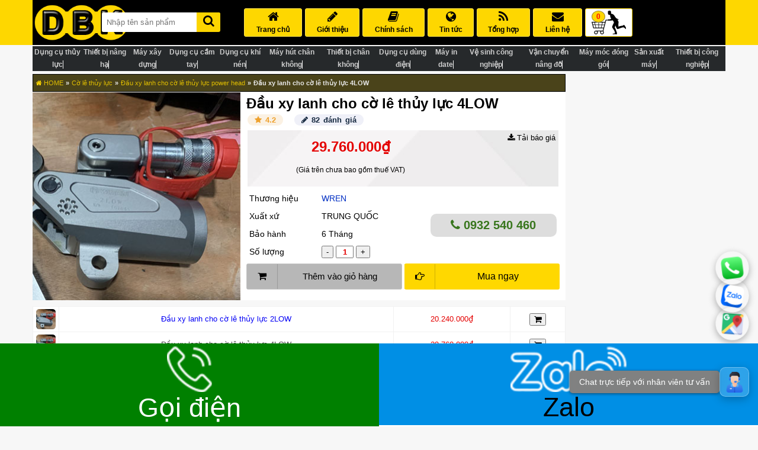

--- FILE ---
content_type: text/html; charset=UTF-8
request_url: https://dbk.vn/dau-xy-lanh-cho-co-le-thuy-luc-4low.html
body_size: 72334
content:
<!DOCTYPE html>
<html lang="vi">

<head>
<meta charset="utf-8">
<title>Đầu xy lanh cho cờ lê thủy lực 4LOW chính hãng</title>
<meta name="google-site-verification" content="o_B4tJzTgBEXLQaAqR4IKc7Uzn9GiH2jU9V0oXwZ4Z0">
    <meta name="robots" content="noindex">
<meta name="viewport" content="width=device-width, initial-scale=1 maximum-scale=1">
<meta name="author" content="DBK Việt Nam">

<meta name="description" content="Đầu xy lanh cho cờ lê thủy lực 4LOW nhập khẩu chính hãng WREN từ TRUNG QUỐC, bảo hành 6-12 tháng ✅ Giá rẻ ✅ Giao hàng hoả tốc 1-2h ☎️ Tư vấn sâu.">
<meta name="keywords" content="Đầu xy lanh cho cờ lê thủy lực 4LOW">
<!-- Og -->
<meta property="fb:app_id" content="212104595551052">
<meta property="fb:admins" content="1501668396798295">
<meta property="og:locale" content="vi_VN">
<meta property="og:title" content="Đầu xy lanh cho cờ lê thủy lực 4LOW chính hãng">
<meta property="og:description" content="Đầu xy lanh cho cờ lê thủy lực 4LOW nhập khẩu chính hãng WREN từ TRUNG QUỐC, bảo hành 6-12 tháng ✅ Giá rẻ ✅ Giao hàng hoả tốc 1-2h ☎️ Tư vấn sâu.">
<meta property="og:type" content="">
<meta property="og:url" content="https://dbk.vn/dau-xy-lanh-cho-co-le-thuy-luc-4low.html">
<meta property="og:image" content="https://dbk.vn/uploads/product/dau-xy-lanh-co-le-thuy-luc-power-head.jpg">
<meta property="og:image:alt" content="Đầu xy lanh cho cờ lê thủy lực 4LOW">
<meta property="og:site_name" content="DBK Việt Nam">

<!-- End Og -->

<meta http-equiv="x-dns-prefetch-control" content="on">
<link rel='dns-prefetch' href='//youtube.com' >
<link rel='dns-prefetch' href='//ajax.googleapis.com' >
<link rel='dns-prefetch' href='//googletagmanager.com' >

<link rel="canonical" href="https://dbk.vn/dau-xy-lanh-cho-co-le-thuy-luc-4low.html">
<meta name="generator" content="DBK Việt Nam">
<link href="/uploads/config_website/favicon-dbk.jpg" rel="icon" type="image/x-icon">
<script type="application/ld+json">
	{
		"@context": "https://schema.org",
		"@type": "WebSite",
		"@id": "https://dbk.vn/#WebSite",
		"name": "DBK Việt Nam",
		"alternateName": "DBK Việt Nam",
		"url": "https://dbk.vn/",
		"potentialAction": [{
			"@type": "SearchAction",
			"target": "https://dbk.vn/f?s={search_term_string}",
			"query-input": "required name=search_term_string"
		}],
		"publisher": {
			"@id": "https://dbk.vn/#LocalBusiness"
		}
	}
</script><script type="application/ld+json">
	{
		"@context": "https://schema.org",
		"@type": "LocalBusiness",
		"@id": "https://dbk.vn/#LocalBusiness",
		"url": "https://dbk.vn",
		"currenciesAccepted": "VND",
		"priceRange": "100000 VND - 1000000000 VND",
		"paymentAccepted": "Cash, Credit Card",
		"openingHours": ["Mo-Fr 08:00-17:30", "Sa 08:00-12:00"],
		"telephone": "0919219111",
		"name": "Công ty TNHH Xuất Nhập Khẩu DBK Việt Nam",
		"legalName": "Công ty TNHH Xuất Nhập Khẩu DBK Việt Nam",
		"description": "Công ty TNHH Xuất Nhập Khẩu DBK Việt Nam là nhà phân phối chính hãng, uy tín các sản phẩm thiết bị công nghiệp, dụng cụ thủy lực, dụng cụ cầm tay, thiết bị nâng hạ, xây dựng,... tại Việt Nam",
		"email": "info@dbk.vn",
		"logo": "https://dbk.vn/uploads/config_website/logo-dbk-viet-nam1.png",
		"image": "https://dbk.vn/uploads/config_website/logo-dbk-viet-nam1.png",
		"hasMap": "https://goo.gl/maps/7hNpCwNwQ6CznsPP7",
		"address": {
			"@type": "PostalAddress",
			"streetAddress": "82/2 Đường số 2",
			"addressLocality": "Thành phố Thủ Đức",
			"postalCode": "70000",
			"addressRegion": "Thành phố Hồ Chí Minh",
			"addressCountry": "VN"
		},
		"geo": {
			"@type": "GeoCoordinates",
			"latitude": "10.8357814",
			"longitude": "106.7188192"
		},
		"sameAs": ["https://www.facebook.com/dbk.vn", "https://www.linkedin.com/company/dbkvietnam/", "https://twitter.com/dbk_vietnam", "https://www.instagram.com/dbkvietnam/", "https://www.pinterest.com/dbkvietnam2018/", "https://www.youtube.com/c/tainguyenthanhdbkvietnam", "https://dbkvietnam.tumblr.com/"]
	}
</script><script type="application/ld+json">
	{"@context":"https://schema.org/","@type":"Product","@id":"https://dbk.vn/dau-xy-lanh-cho-co-le-thuy-luc-4low.html#Product","url":"https://dbk.vn/dau-xy-lanh-cho-co-le-thuy-luc-4low.html","name":"Đầu xy lanh cho cờ lê thủy lực 4LOW","image":"https://dbk.vn/uploads/product/dau-xy-lanh-co-le-thuy-luc-power-head.jpg","description":"Đầu xy lanh cho cờ lê thủy lực 4LOW nhập khẩu chính hãng WREN từ TRUNG QUỐC, bảo hành 6-12 tháng ✅ Giá rẻ ✅ Giao hàng hoả tốc 1-2h ☎️ Tư vấn sâu.","sku":"144475","mpn":"144475","brand":{"@type":"Brand","name":"WREN"},"aggregateRating":{"@type":"AggregateRating","ratingValue":"4.2","bestRating":5,"ratingCount":"82"},"offers":{"@type":"Offer","url":"https://dbk.vn/dau-xy-lanh-cho-co-le-thuy-luc-4low.html","priceCurrency":"VND","price":"29760000","itemCondition":"https://schema.org/NewCondition","availability":"https://schema.org/InStock","seller":{"@id":"https://dbk.vn/#LocalBusiness"}}}</script><script type="application/ld+json">
    {"@context":"https://schema.org","@type":"BreadcrumbList","itemListElement":[{"@type":"ListItem","position":1,"name":"Trang chủ","item":"https://dbk.vn"},{"@type":"ListItem","position":2,"name":"Cờ lê thủy lực","item":"https://dbk.vn/co-le-thuy-luc"},{"@type":"ListItem","position":3,"name":"Đầu xy lanh cho cờ lê thủy lực power head","item":"https://dbk.vn/dau-xy-lanh-cho-co-le-thuy-luc-power-head"},{"@type":"ListItem","position":4,"name":"Đầu xy lanh cho cờ lê thủy lực 4LOW"}]}</script>
<!-- Google Tag Manager -->
<script>!function(e,t,a,r,g){e[r]=e[r]||[],e[r].push({"gtm.start":new Date().getTime(),event:"gtm.js"});var n=t.getElementsByTagName(a)[0],s=t.createElement(a);s.async=!0,s.src="https://www.googletagmanager.com/gtm.js?id="+g+("dataLayer"!=r?"&l="+r:""),n.parentNode.insertBefore(s,n)}(window,document,"script","dataLayer","GTM-5FSX5TS");</script>
<!-- End Google Tag Manager --><style> @font-face {font-family: 'FontAwesome';font-display: block;src: url(https://dbk.vn/fontawesome-webfont.woff2) format("woff2") }.fa {display: inline-block;font: normal normal normal 14px/1 FontAwesome;font-size: inherit;}.fa-2x {font-size: 2em }.fa-volume-control-phone:before { content: "\f2a0"; }.fa-comment:before { content: "\f075"; }.fa-youtube-square:before { content: "\f166"; }.fa-facebook-square:before { content: "\f082"; } .fa-facebook:before { content: "\f09a"; }.fa-calendar:before { content: "\f073"; }.fa-map-marker:before { content: "\f041"; }.fa-times:before { content: "\f00d"; }.fa-filter:before { content: "\f0b0"; }.fa-hand-o-right:before { content: "\f0a4"; }.fa-home:before {content: "\f015" }.fa-tags:before {content: "\f02c";}.fa-pencil:before {content: "\f040" }.fa-shopping-cart:before {content: "\f07a";}.fa-phone-square:before {content: "\f098";}.fa-clock-o:before {content: "\f017";}.fa-star-o:before {content: "\f006";}.fa-hand-o-right:before {content: "\f0a4";}.fa-book:before {content: "\f02d" }.fa-check:before {content: "\f00c";font-size: 20px;color: #148202;}.fa-rss:before {content: "\f09e";}.fa-globe:before {content: "\f0ac" }.fa-envelope:before {content: "\f0e0" }.fa-search:before {content: "\f002" }.fa-list:before {content: "\f03a" }.fa-search-plus:before {content: "\f00e" }.fa-check-square:before {content: "\f14a" }.fa-star:before {content: "\f005" }.fa-download:before {content: "\f019" }.fa-arrow-circle-o-up:before {content: "\f01b" }.fa-mail-forward:before {content: "\f064" }.fa-trash-o:before {content: "\f014" }.fa-sort-desc:before {content: "\f0dd" }.fa-eye:before {content: "\f06e" }.fa-close:before {content: "\f00d" }.fa-angle-up:before {content: "\f106" }.fa-angle-down:before {content: "\f107" }.fa-angle-double-left:before {content: "\f100" }.fa-cc-paypal:before {content: "\f1f4";}.fa-angle-double-right:before {content: "\f101" }.fa-angle-right:before {content: "\f105" }.fa-angle-left:before {content: "\f104" }.fa-angle-double-up:before {content: "\f102" }.fa-angle-double-down:before {content: "\f103" }.fa-phone:before {content: "\f095" }body {font-family: sans-serif;background: #f7f7f7;margin: 0 }.container {width: 1170px;margin: auto }header {background: #fed700;margin-bottom: 5px }img {vertical-align: middle }input, button {outline: none }a {text-decoration: none;color: #000 }* {box-sizing: border-box }.m-b-1 {margin-bottom: 1px !important;}.item .dbk-name {height: 40px !important }.dbk-name {font-size: 14px;line-height: 1.3;margin-bottom: 0;height: 40px;overflow: hidden;background: #f5f5f5;padding: 3px 4px;font-weight: 700;margin-top: 0 }.dbk-name:hover {background: #fff }.dbk-brand {border-top: 1px solid #444444;padding: 6px 0 5px;background: #565656;border-bottom: 1px solid #444444;color: #fff }.dbk-brand .dbk-brand-title {font-size: 11px;color: white }.dbk-brand {color: #fed700;text-transform: uppercase;font-size: 12px }.dbk-price {background: #fff8d3;padding: 6px 5px;color: #000;font-weight: 700;font-size: 1.2em }.dbk-price span {font-size: 11px }.m-b-0 {margin-bottom: 0 !important }.dbk-brand-relative .dbk-brand-relative-main.active {border: 1px solid #fe0b12;background: #fed700 }.dbk-brand-relative-main.active img {opacity: .5 }small {width: 80%;}#foo {position: fixed;top: 0;right: 0;bottom: 0;left: 0;background: #000;z-index: 1;opacity: .6;display: none }.dbk-category-content-main {text-align: center;margin-top: 12px;}.dbk-category-content-main span {background-color: #FFFF00;font-size: 36px;font-weight: 700 }.display-none {display: none !important }.dbk-product-relative b {color: #e40000;font-size: 16px;}.dbk-product-relative a {color: blue;font-weight: 700 }.dbk-category-post-left-search-main select {width: 100%;margin-bottom: 1px;height: 50px;outline: none;border: 4px solid #365670;padding: 5px;background: #e2e2e2;}.dbk-header, .dbk-header-right, .dbk-header-right .dbk-header-right-menu ul {display: flex }.dbk-header-right .dbk-header-right-menu ul {list-style: none }.dbk-header-left {width: 20%;text-align: center }.dbk-header-right {width: 80% }.dbk-header-right-search {display: table-cell;margin-top: 16px }.dbk-header {background: #000;padding: 5px 0 }.dbk-header-right .dbk-header-right-search form {border-radius: 3px;text-align: center;background: #fcd500;}.dbk-header-right .dbk-header-right-search input {color: #333;border-top-left-radius: 3px;border-bottom-left-radius: 3px;padding: 9px 0;border: none;text-indent: 8px;width: 80%;}.dbk-header-right .dbk-header-right-search button {background: #fcd500;border: none;border-top-right-radius: 3px;border-bottom-right-radius: 3px;padding-top: 4px;width: 20%;}.dbk-header-right .dbk-header-right-search .fa {color: black }.toggle-d {display: none }.dbk-header-right .fa {font-size: 20px;width: 100%;}.dbk-header-right .dbk-header-right-menu ul {margin: 9px 0 }.dbk-header-right .dbk-header-right-menu ul li {border: 1px solid #ffe450;padding: 3px 10px;float: left;text-align: center;margin-right: 5px;background: #fed700;text-transform: uppercase;font-size: 12px;border-radius: 3px }.dbk-header-right .dbk-header-right-menu ul li:hover {background: #fff }.dbk-header-right .dbk-header-right-menu ul li .fa {margin-bottom: 5px }.dbk-header-right .dbk-header-right-menu ul li.active {background: #fff }.dbk-header-right .dbk-header-right-menu ul li a {font-weight: 700 }.dbk-header-right .dbk-header-right-menu ul li:last-child {background: #fff;border: 1px solid #fed700 }.dbk-xemthem {text-align: center;background: linear-gradient(#5c5f61, #fffbe6, #5c5f61);margin: 4px 0px 3px;}.dbk-xemthem span {font-size: 13px;background: yellow;color: black;font-weight: 700;padding: 3px 30px 1px;border: 1px solid;}.dbk-xemthem span:hover {background: white }#dbk-box-bottom {display: none }.dbk-box-bottom {width: 100%;background: #fed700;position: fixed;bottom: 0;z-index: 3 }.dbk-box-bottom-main {width: 100%;display: flex;background: #26292b;padding: 2.5px }.dbk-box-bottom-logo {margin-top: 5px;width: 32%;text-align: center;color: #bdbdbd;font-size: 14px;line-height: 22px }.dbk-box-bottom-logo a {color: #fed700;font-weight: 700 }.dbk-box-bottom-logo a:hover {color: #fff }.dbk-box-bottom-search {width: 45%;display: table-cell;}.dbk-box-bottom-search label {position: absolute;z-index: -10 }.dbk-box-bottom-search input {width: 90% }.dbk-box-bottom-search input {color: #333;border-top-left-radius: 3px;border-bottom-left-radius: 3px;padding: 8px 0;border: none;text-indent: 8px }.devvn_toolbar {background: #fff;display: inline-block;width: 100%;bottom: 0;left: 0;position: fixed;z-index: 99;height: auto;}.devvn_toolbar ul {list-style: none;padding: 0;margin: 0;display: table;border-collapse: collapse;table-layout: fixed;width: 100%;}.devvn_toolbar ul li {text-align: center;display: table-cell;vertical-align: top;}.devvn_toolbar ul li:nth-child(1) a {background: green;}.devvn_toolbar ul li:nth-child(2) a {background: #008fe5;}.devvn_toolbar ul li:nth-child(3) a {background: #3b5998;}.devvn_toolbar ul li:nth-child(4) a {background: grey;}.devvn_toolbar ul li a img {height: 6vw;width: auto;}.devvn_toolbar ul li:nth-child(1) a span, .devvn_toolbar ul li:nth-child(3) a span {color: #fff;}.devvn_toolbar ul li a span {font-family: 'Roboto', sans-serif;font-weight: 400;color: #000;font-size: 3.5vw;}.devvn_toolbar ul li a {padding: 5px 3px;display: inline-block;width: 100%;outline: none;text-decoration: none;}.dbk-box-bottom-search button {background: #6b5b00;border: none;border-top-right-radius: 2px;border-bottom-right-radius: 2px;position: relative;padding: 5px;width: 9% }.dbk-box-bottom-search button .fa {font-size: 18px;color: #fed700 }.dbk-box-bottom-search form {background: #6b5b00;border-radius: 3px }.dbk-box-bottom-cart {width: 23%;text-align: center }.dbk-box-bottom-cart img {background: #fed700;border-radius: 3px;padding: 2px;width: 43px;}.dbk-box-bottom-cart span {color: #bdbdbd;font-size: 13px;margin-left: 10px }.dbk-slide {display: flex;margin-bottom: 5px }.dbk-slide-category {width: 23%;margin-right: 1px }.dbk-slide-main {width: 55% }.dbk-slide-banner {width: 22%;margin-left: 1px }.dbk-slide-banner h1, .dbk-slide-banner h2 {position: absolute;z-index: -100;top: -1000px;}.main-nav-inner {padding: 5px 0 0;background: #000;text-align: center }.zmenu-title {color: #fff;font-size: 15px;line-height: 30px;margin-bottom: 5px;text-transform: uppercase;font-weight: 700 }.menu-dropbox {display: none;cursor: pointer }#zmenu {padding: 7px 15px;text-align: left;background: #bdbdbd;margin: 0 }#zmenu li {color: #fed700;font-size: 12px;margin-bottom: 7px;padding: 1px 5px 0 15px;display: block;background: #565656;border-radius: 2px;border: 1px solid #565656 }#zmenu li:hover, #zmenu li:first-child:hover {border: 1px solid #fed700 }#zmenu li:last-child {margin-bottom: 0 }#zmenu li a {background: url(https://dbk.vn/assets/website/images/ico-menu.png) 100% 50% no-repeat;padding-top: 7px;color: #e8e8e8;font-size: 14px;display: block;font-weight: 500;height: 30px }#zmenu li a:hover, #zmenu li a.active {background-image: url(https://dbk.vn/assets/website/images/ico_bullet_2.png);color: #fed700;font-weight: 500 }#zmenu li.submenu-state-hover a {color: #fed700 }.menu-cate-title {min-width: 150px;padding: 5px 40px;color: #fff;font-size: 15px;line-height: 20px;margin-bottom: 0;text-transform: uppercase;cursor: pointer;border-radius: 4px;border: 1px solid #3b9e28 }.menu-cate {display: none }.menu-popup {position: absolute;z-index: 1002;background: #fff;min-width: 200px }#zmenu.menu-popup li a {font-size: 14px;padding: 6px 0 }.submenuPopup {width: 902px;background: #fff;position: absolute;top: -1500px;left: -1500px;z-index: 2000;border: 1px solid #ffb319;margin-left: 12px }.submenu {display: none;background: #f4f4f4 }.submenu-inner {padding: 20px;overflow: hidden }.submenu_row {clear: both }.submenu h3 {padding: 0 0 10px;margin: 0 0 3px;line-height: 20px;color: #f86a03;font-size: 16px;font-weight: 700 }.submenu h3>span {padding: 2px 0 3px;line-height: 18px;font-size: 11px;font-weight: 700 }.submenu h4 {padding: 0 0 2px;margin: 0 0 3px;line-height: 18px;color: #333;font-size: 12.5px;display: block;clear: left }.submenu h4 a {color: #333 }.submenu h4 a:hover {color: #988100 }.submenu-50 {width: 208px;float: left;padding: 0;overflow: hidden;padding: 0 10px 5px 0 }.submenu_item {clear: both;display: block }.submenu_item ul {padding: 0 0 7px;display: block }.submenu_item ul li {padding: 2px 0;display: block;white-space: nowrap }.submenu_item ul li a {padding: 0 0 1px 10px;margin: 0 0 5px;color: #6c6a6a;font-size: 12px;float: left }.submenu_item ul li a:hover, .submenu_item ul li a.active, .submenu_item ul li.active a {color: #f86a03;font-weight: 600 }.submenu-banner {overflow: hidden;clear: both }.menu-more {display: block;margin: 0 0 10px }.menu-more a {background: #e2e3e3;color: #383f37;font-size: 16px;line-height: 21px;padding: 10px 17px;color: #383f37;position: relative;display: block }.menu-more-1 {max-height: 41px }.menu-more-3 a {background: #67b459;font-size: 18px;line-height: 23px;color: #fff }footer {background: #565656;color: #fff;clear: both;padding-top: 20px;border-top: 1px solid #000;position: relative;}.dbk-address {display: flex }.dbk-company {font-size: 14px;width: 33.3%;padding-left: 20px }.dbk-company p {margin: 5px 0 }.dbk-company-title {margin-bottom: 15px;color: #fed700;font-weight: 700;font-size: 18px }.dbk-copyright {text-align: center;background: #000;padding: 10px 0;color: #fff }.dbk-register {text-align: center }hr {border-bottom: 0;border-left: 0;border-right: 0;border-top: 1px solid #909090;height: 1px }.dbk-company-brand h3 {color: #fed700;font-size: 16px }.dbk-company-brand, .dbk-copyright {font-size: 14px }.dbk-company-brand a {color: #fff }.dbk-company-brand a:hover {color: #fed700 }.dbk-register {padding: 10px 0 }.go-top img {background: #fce14b;border-radius: 6px;}.go-top img:hover {background: #f7f7f7;}.go-top {position: fixed;bottom: 0;right: 0;text-decoration: none;display: none;z-index: 4 } .exo-menu {width: 100%;font-size: 10px;display: flex;list-style: none;position: relative;background: #26292b;margin: 0 0 5px;padding: 0;text-align: center;line-height: 20px }.exo-menu>li>a {color: #ccc;text-decoration: none;text-transform: uppercase;border-right: 1px #f7f7f7 solid;transition: color .2s linear, background .2s linear;font-weight: 700 }.exo-menu>li>a:hover, li.drop-down ul>li>a:hover {background: #565656;color: #fff }.exo-menu>li>a.active {background: #6b5b00;color: #fed700;font-weight: 700 }.exo-menu i {float: left;font-size: 18px;margin-right: 6px;line-height: 20px !important }li.drop-down, .flyout-right, .flyout-left {position: relative }li.drop-down:before {content: "\f103";color: #fff;font-family: FontAwesome;font-style: normal;display: inline;position: absolute;right: 6px;top: 20px;font-size: 14px }li.drop-down>ul {left: 0;min-width: 230px }.drop-down-ul {display: none }.flyout-right>ul, .flyout-left>ul {top: 0;min-width: 230px;display: none;border-left: 1px solid #365670 }li.drop-down>ul>li>a, .flyout-right ul>li>a, .flyout-left ul>li>a {color: #fff;display: block;padding: 20px 22px;text-decoration: none;background-color: #365670;border-bottom: 1px dotted #547787;transition: color .2s linear, background .2s linear }.flyout-right ul>li>a, .flyout-left ul>li>a {border-bottom: 1px dotted #B8C7BC }.flyout-mega-wrap {top: 0;right: 0;left: 100%;width: 100%;display: none;height: 100%;padding: 15px;min-width: 742px }h4.row.mega-title {color: #eee;margin-top: 0;font-size: 14px;padding-left: 15px;padding-bottom: 13px;text-transform: uppercase;border-bottom: 1px solid #ccc }.flyout-mega ul>li>a {font-size: 90%;line-height: 25px;color: #fff;font-family: inherit }.flyout-mega ul>li>a:hover, .flyout-mega ul>li>a:active, .flyout-mega ul>li>a:focus {text-decoration: none;background-color: transparent !important;color: #ccc !important }.mega-menu {margin-top: 0.5px;left: 0;right: 0;padding: 5px 0;display: none;padding-top: 0;min-height: 100%;border: 1px solid #26292b;z-index: 4 }h4.row.mega-title {color: #eee;margin-top: 0;font-size: 14px;padding-left: 15px;padding-bottom: 13px;text-transform: uppercase;border-bottom: 1px solid #547787;padding-top: 15px;background-color: #365670 }.exit-menu-mobile {display: none }.mega-menu ul li a {line-height: 30px;font-size: 90%;display: block }ul.stander li a {height: 70px;padding: 5px;border: 1px solid #9c8400;margin: 5px 5px 0 0;font-size: 13px;background: #fed700;border-radius: 3px }ul.stander li a:hover {background: #dadada;}ul.stander li a.active {background: #ff8f00;}ul.description li {padding-bottom: 12px;line-height: 8px }ul.description li span {color: #ccc;font-size: 85% }a.view-more {border-radius: 1px;margin-top: 15px;background-color: #009FE1;padding: 2px 10px !important;line-height: 21px !important;display: inline-block !important }a.view-more:hover {color: #fff;background: #0DADEF }ul.icon-des li a i {color: #fff;width: 35px;height: 35px;border-radius: 50%;text-align: center;background-color: #009FE1;line-height: 35px !important }ul.icon-des li {width: 100%;display: table;margin-bottom: 11px }.Blog {left: 0;display: none;color: #fefefe;padding-top: 15px;background: #547787;padding-bottom: 15px }.Blog .blog-title {color: #fff;font-size: 15px;text-transform: uppercase }.Blog .blog-des {color: #ccc;font-size: 90%;margin-top: 15px }.Blog a.view-more {margin-top: 0 }.Images {left: 0;width: 100%;display: none;color: #fefefe;padding-top: 15px;background: #547787;padding-bottom: 15px }.Images h4 {font-size: 15px;margin-top: 0;text-transform: uppercase }.flyout-right ul>li>a, .flyout-left ul>li>a, .flyout-mega-wrap, .mega-menu {background-color: #bfbcac }.Blog:hover, .Images:hover, .mega-menu:hover, .drop-down-ul:hover, li.flyout-left>ul:hover, li.flyout-right>ul:hover, .flyout-mega-wrap:hover, li.flyout-left a:hover+ul, li.flyout-right a:hover+ul, .blog-drop-down>a:hover+.Blog, li.drop-down>a:hover+.drop-down-ul, .images-drop-down>a:hover+.Images, .mega-drop-down a:hover+.mega-menu, li.flyout-mega>a:hover+.flyout-mega-wrap {display: block }@media (min-width:1366px) {.exo-menu>li>a {display: block;padding: 5px;min-height: 48px;display: block;position: relative;}.mega-menu, .flyout-mega-wrap, .Images, .Blog, .flyout-right>ul, .flyout-left>ul, li.drop-down>ul {position: absolute }.flyout-right>ul {left: 100% }.flyout-left>ul {right: 100% }}@media (max-width:1024px) {.m_active {display: block;}.mega-menu {padding: 0;margin-top: 5px;}.exit-menu-mobile {display: inherit;position: fixed;border: 2px solid black;border-radius: 3px;background: #d2d0c5;font-size: 16px;font-weight: bold;top: 0;right: 0;z-index: 999;padding: 20px 25px;height: 100% }ul.stander li a {height: auto;font-size: 13px;margin: 0;border-radius: 0;padding: 0 10px;text-align: left;background: #e4d583;border: none;border-bottom: 1px solid #23364b;}.stander li {width: 100% !important;}.stander {display: block !important;padding-left: 0 !important;}.dbk-phone {display: block;margin-top: 20px;}.dbk-product-detail-main-brand img, .dbk-product-detail-main-brand iframe {width: 100% !important;height: auto !important;}.exo-menu {height: 100%;overflow: auto;position: fixed;background-color: #23364B;width: 75%;display: block;z-index: 9999;top: 0;}.exo-menu>li>a {width: 100%;font-size: 13px;border-right: none;margin-left: 5px;}.exo-menu>li {width: 100%;clear: both;text-align: left;padding-top: 5px;position: relative;border-bottom: 1px solid #3e5065;padding: 10px 5px;}.display.exo-menu>li>a {display: block;padding: 20px 22px }.mega-menu, .Images, .Blog, .flyout-right>ul, .flyout-left>ul, li.drop-down>ul {position: relative }}a.toggle-menu {position: absolute;right: 0;padding: 20px;font-size: 27px;background-color: #ccc;color: #23364B;top: 0 }.stander {list-style: none;padding-left: 5px;width: 100% }.stander li {width: 20%;float: left }.dbk-category {}.dbk-category-main {display: flex }.dbk-category-left {width: 23% }.dbk-category-right {width: 77% }.dbk-category-left-title {color: #000;font-size: 15px;text-transform: uppercase;font-weight: 700;background: #fed700;padding: 5px;border: 1px solid #c1a400;text-align: center;margin-bottom: 1px }.dbk-content {display: flex;margin-bottom: 5px;height: 65px;overflow: hidden;border-radius: 3px;}.dbk-category-content {background: #fed700;padding: 0 15px;width: 88%;}.dbk-category-more {text-align: center;padding: 6px 0;background: #000000;width: 12.01%;}.dbk-category-content h2 {margin-top: 13px;}.dbk-category-more .fa {margin-bottom: 5px;}.dbk-category-more a {color: #fed700;}.dbk-category-more a:hover {color: #d8b700;}.dbk-category-content-popup {background: #fff;padding: 5px 10px;font-size: 17px;text-align: justify;font-family: tahoma, geneva, sans-serif;line-height: 1.6;z-index: 2;color: #464646 }.dbk-category-content-popup p strong {color: #5f5000;font-size: medium;}.dbk-category-content-popup h2 {font-family: "Lato", sans-serif;color: #19a500;font-size: 1.6em;font-weight: 700;margin-bottom: 5px;margin-top: 0;}.dbk-category-content-popup h2:hover {color: #0d5f00 }.dbk-category-content-popup h3 {font-family: "Lato", sans-serif;color: #19a500;font-size: 1.25em;font-weight: 700;margin-bottom: 5px;margin-top: 0;}.dbk-category-content-popup h4 {color: #224194;margin: 10px 0 10px 15px;font-size: 16px;}.dbk-category-content-popup h5 {color: #565656;margin: 10px 10px 10px 5px;font-size: 16px;}.dbk-category-content-popup h6 {color: black;font-size: 15px;text-align: center;margin: 10px 10px 10px 5px;}.dbk-category-content-popup img {max-width: 100%;display: block;margin: auto;border-radius: 5px;}.dbk-category-content-popup p span {line-height: 23px;}.dbk-category-content-popup iframe {border: none;display: block;margin: auto;width: 100%;border-radius: 5px;height: 500px;}.dbk-category .dbk-close {position: fixed;right: 0;top: 20%;border: 1px solid #000;padding: 10px;color: #fff;background: #101010;border-radius: 3px;display: none;z-index: 3 }.dbk-category .dbk-close .fa {color: #fed700 }.dbk-category .dbk-close:hover {background: #505050 }.dbk-category-right .dbk-category-right-product {list-style: none;padding-left: 0;display: flex;width: 100%;margin-bottom: 1px;}.dbk-category-right .dbk-category-right-product .dbk-category-right-product-main {border: 1px solid #bdbdbd;width: 24.9%;text-align: center;margin-right: 1px;background: #000;border-bottom: 3px solid #bdbdbd }.dbk-category-right-product-main .dbk-img {height: 223px;}.dbk-category-right .dbk-category-right-product .dbk-category-right-product-main:last-child {margin-right: 0 }.dbk-category-right .dbk-category-right-product .dbk-category-right-product-main img {width: 100%;border-bottom: 1px solid #bdbdbd;transition: opacity 100ms;height: auto;}.dbk-category-right .dbk-category-right-product .dbk-category-right-product-main:hover {background: #fed700 }.dbk-category-right .dbk-category-right-product .dbk-category-right-product-main img:hover {opacity: .8 }.dbk-category-left {margin-left: 1px }.dbk-pagination {text-align: center;position: fixed;right: 0;bottom: 40%;background: #565656;padding: 7px 5px 5px;border: 1px solid #000;opacity: .7;display: none;}.dbk-pagination:hover {opacity: 1 }.dbk-pagination ul {list-style: none;padding-left: 0;line-height: 30px;margin: 0 }.dbk-pagination a {margin-bottom: 5px;color: #000;background: #fed700;border: 1px solid #e8c500;padding: 5px 9px 3px;font-weight: 700;border-radius: 2px }.dbk-pagination a:hover {text-decoration: none;background: #fff;border-color: #fed700 }.dbk-pagination .active {background: red;color: #000;border: 1px solid #fed700 }.dbk-category-left-main {display: flex;border: 1px solid #bdbdbd;padding: 10px;background: #fff;margin-bottom: 1px }.dbk-category-left-main:hover {border: 1px solid #000 }.dbk-category-left-main .dbk-left-img {width: 30% }.dbk-category-left-main .dbk-left-img img {width: 100% }.dbk-category-left-main .dbk-left-name {width: 70%;padding: 5px 5px 5px 10px }.dbk-category-left-main .dbk-left-name h5, .dbk-category-left-main .dbk-left-name h3, .dbk-category-left-main .dbk-left-name h4 {margin: 0 0 5px;font-size: 0.83em;}.dbk-category-left-main .dbk-left-name h5 a:hover, .dbk-category-left-main .dbk-left-name h3 a:hover, .dbk-category-left-main .dbk-left-name h4 a:hover {color: #846f00 }.dbk-category-left-main .dbk-left-name .date {font-size: 11px;color: #846f00 }.dbk-category-relative {display: flex;margin-bottom: 1px }.dbk-category-relative-main {background: #d2d2d2;margin-right: 1px;border: 1px solid #bdbdbd;font-size: 13px;width: 33.22% }.dbk-category-relative-main.active {border: 1px solid #000;background: #fed700 }.dbk-category-relative-main:nth-child(3) {margin-right: 0 }.dbk-category-relative-main p {padding: 5px;text-align: center;margin: 0;border-top: 1px solid #bdbdbd;}.dbk-category-relative-main:hover {background: #fff }.dbk-category-relative-main:hover {border: 1px solid #000 }.dbk-category-relative-main img {width: 100% }.dbk-breadcrumb {display: flex;padding: 5.5px 10px 5.5px 5px;background: #4a431a;color: #e6e6e6;margin-bottom: 1px;border: 1px solid #000;font-size: 11px;width: 80%;}.dmsp {width: 20%;}.dbk-breadcrumb a {color: #e2bf00;}.dbk-breadcrumb .fa, .dbk-breadcrumb span {color: #fed700 }.dbk-breadcrumb a:hover {color: #e6e6e6;}.dbk-category-right-title {color: #000;font-size: 13px;background: #4a431a;padding: 5px;border: 1px solid #000;margin-bottom: 1px;color: #fff }.dbk-category-right-title a, .dbk-category-right-title span {color: #e2bf00;font-size: 15px }.dbk-category-left-search {padding: 2px }.dbk-category-left-search-title {color: #000;font-size: 14px;text-transform: uppercase;font-weight: 700;padding: 5px;border: 1px solid #bdbdbd;text-align: center;margin-bottom: 1px }.dbk-category-left-search-main {display: flex }.dbk-input {width: 49.8%;border: 1px solid #bdbdbd;margin-right: 1px;background: #d2d2d2;font-size: 13px;margin-bottom: 1px;padding: 3px 2px;display: flex;line-height: 20px }.dbk-input:nth-child(2) {margin-right: 0 }.dbk-input:hover {background: #000;color: #fed700 }.rating-widget {background: #fff8d3;border: 1px solid #bdbdbd;padding: 2px;text-align: center;font-size: 12px;margin-bottom: 1px }.rating-stars {padding: 10px 0 }.rating-stars a.selected>i.fa {color: #FF912C }.rating-stars a>i.fa:hover {color: #fed700 }.fa-fw {font-size: 20px;text-align: center;margin-right: 5px;}.dbk-category-left-key {margin-bottom: 1px;padding: 5px;font-size: 12px;}.dbk-category-left-key a {display: inline-block;color: #8a8a8a;border: 1px solid #8a8a8a;padding: 3px 5px;border-radius: 3px;text-decoration: none;margin-bottom: 3px;text-transform: uppercase;width: 100%;}.dbk-category-left-key a:hover {color: #000;border: 1px solid;background: white;}.dbk-brand-relative {display: flex;margin-bottom: 1px }.dbk-brand-relative-main {background: #d2d2d2;margin-right: 1px;border: 1px solid #bdbdbd;font-size: 13px;width: 20% }.dbk-brand-relative-main img {width: 100%;border-radius: 50%;}.dbk-brand-relative-main:hover {border: 1px solid #000;background: #101010;}.dbk-brand-relative-main:nth-child(5) {margin-right: 0 } .dbk-product {border: 1px solid #bdbdbd;display: flex }.dbk-product .dbk-product-img {width: 39% }.dbk-product .dbk-product-img img {width: 100%;height: auto;}.dbk-product .dbk-product-information {width: 61.05% }.dbk-product-information h1 {color: #000;padding: 10px 10px 5px;border-bottom: 1px solid #fff;margin: 0;width: 100%;font-size: 20px;}.dbk-product-information {background: #fff;border-left: 1px solid #bdbdbd }.dbk-product-information-price {margin: 0 12px 5px;background: url(https://dbk.vn/assets/images/priceBg.jpg) no-repeat;background-size: 100% 100%;padding: 10px;color: #000;text-align: center;line-height: 25px;}.dbk-product-vat {font-size: 12px }.dbk-product-price {color: #e40000;padding: 1px 6px;font-size: 24px;font-weight: 700 }.dbk-product-information table {width: 100%;color: #000;border-spacing: 0;border-collapse: collapse }.dbk-product-information table td {font-size: 100%;padding: 8px;text-align: center }.dbk-title-td {background: #dcdbc2;border: 1px solid #bdbdbd }.dbk-content-td {background: #f8f4de;border: 1px solid #bdbdbd }.dbk-content-td a {color: #000 }.dbk-phone {font-size: 25px;font-weight: 700;color: #353535;padding: 2px 5px;border-radius: 3px;background: #f7f7f7;position: relative;top: 5px }.dbk-product-bottom .dbk-addcart-s {color: #000;background: #b7b7b7;border-radius: 3px;border: 1px solid #9a9a9a;font-size: 16px;font-weight: bold;width: 100%;margin-right: 2px;padding: 0;display: flex;}.dbk-muangay {padding: 0px;border: 0;background: #ffd800;color: #000;font-size: 16px;width: 130px;border: 1px solid #d0b002;border-radius: 3px;font-weight: bold;width: 100%;margin-left: 2px;display: flex;}.dbk-muangay:hover {opacity: 0.8;}.dbk-product-bottom {clear: both;text-align: center;padding: 10px;display: flex }.dbk-product-bottom .dbk-addcart-s:hover {background: #adadad }.dbk-product-vat a:hover, .dbk-product-information table a:hover {color: #655607 }.dbk-product-detail-main {border: 1px solid #bdbdbd;margin-top: 1px;}.dbk-product-detail-main h2 {font-size: 18pt;font-weight: 700 }.dbk-product-detail-main-content {text-align: justify;border: 1px solid #bdbdbd;border-radius: 3px;padding: 20px;margin-bottom: 15px;line-height: 30px;color: black;background: white;font-size: 16px;font-family: inherit;box-shadow: 0px 0px 50px 0px rgb(191, 191, 191);overflow: hidden;}.dbk-product-detail-main-content iframe {width: 100% !important;}.dbk-product-detail-main-content img {display: block;margin: auto;max-width: 100%;height: auto !important;}.dbk-product-detail-main-content a {color: blue;}.dbk-product-detail-main-content a:hover {text-decoration: underline }.dbk-product-detail-main h2 a {color: #148202 }.dbk-box-message {border-color: #000;color: #000;background: #e2d79c url(https://dbk.vn/assets/images/message.png) no-repeat;background-position: 22px 10px;padding: 13px 20px 0;-webkit-border-radius: 15px;-moz-border-radius: 15px;border-radius: 15px;box-shadow: 4px 3px 5px rgb(135, 135, 135), inset 0 0 10px rgb(135, 135, 135);border: 3px dashed }.dbk-box-message:hover {border: 3px dashed red;}.dbk-box-message .mausac {margin: 5px 5px 5px 50px;padding: 0;font-size: 18px }.dbk-product-detail-category {text-align: center;color: #00F;font-size: 30px;margin-top: 5px;margin-bottom: 10px }.dbk-link-box-message {color: #000;font-size: 30px;font-weight: 700 }.mausac {-webkit-animation: my 1.2s infinite;-moz-animation: my 1.2s infinite;-o-animation: my 1.2s infinite;animation: my 1.2s infinite }@-webkit-keyframes my {0% {color: red }100% {color: #000 }}@-moz-keyframes my {0% {color: red }100% {color: #000 }}@-o-keyframes my {0% {color: #ff0 }100% {color: #000 }}@keyframes my {0% {color: #000 }100% {color: red }}.dbk-product-detail-main-img, .dbk-product-detail-main-video, .dbk-product-detail-main-comment {border: 1px solid #bdbdbd;margin-top: 1px;padding: 20px;background: #fff }.dbk-product-detail-main-img img {display: block;margin-right: auto;margin-left: auto;border-radius: 5px;}.dbk-product-detail-main-video iframe {width: 800px;height: 500px;display: block;margin: auto }.dbk-product-detail-main-comment .comment {border: 1px solid #bdbdbd;padding: 10px }.dbk-product-detail-main-comment .comment #alert_name, .comment #alert_phone, .comment #alert_content {display: none;color: red }.dbk-product-detail-main-comment .comment input {width: 100%;display: none;margin-bottom: 5px;font-size: 13px;}.dbk-product-detail-main-comment input, .dbk-product-detail-main-comment select, .dbk-product-detail-main-comment textarea, .inputbox {outline: none;border: 1px solid #ccc;padding: 2px;font-size: 100%;width: 100%;margin-bottom: 5px }.dbk-product-detail-main-comment button {color: #fff;background-color: #437500;border: 1px solid #437500;display: inline-block;padding: 6px 12px;margin-bottom: 0;font-size: 14px;font-weight: 400;line-height: 1.42857143;text-align: center;white-space: nowrap;vertical-align: middle;-ms-touch-action: manipulation;touch-action: manipulation;cursor: pointer;-webkit-user-select: none;-moz-user-select: none;-ms-user-select: none;user-select: none;background-image: none;border-radius: 4px;}.dbk-product-detail-main-comment #send_success {color: green;background: #e2e2e2;padding: 5px 10px;display: none;font-size: 13px;}.dbk-product-detail-main-comment h4 {font-size: 13px;margin-bottom: 10px;margin-top: 0 }.dbk-product-detail-main-comment h4 span {color: red }.dbk-product-detail-main-comment small span {color: #000 }.dbk-product-detail-main-comment .comment_send {margin-top: 15px;margin-bottom: 10px;line-height: 25px;font-size: 13px;}.comment_send p {margin: -5px 0 0 44px;line-height: 20px;}.dbk-product-detail-main-comment .comment_title {border: 1px solid #bdbdbd;padding: 5px;border-radius: 5px;box-shadow: 0 0 5px 0 rgb(189, 189, 189) }.dbk-product-detail-main-comment .comment_name {color: green;font-weight: 700 }.dbk-product-detail-main-comment .send_space {padding: 0 9px }.dbk-product-detail-main-comment .send_like a {color: #28569c;margin-right: 10px }.dbk-product-detail-main-comment .send_date, .dbk-product-detail-main-comment .replay_date {color: #bdbdbd }.dbk-product-detail-main-comment .comment_replay {font-size: 13px;margin-left: 25px;background: #f1f1f1;padding: 10px;line-height: 15px;border-radius: 10px;}.dbk-product-detail-main-comment .replay_name {color: red;margin-bottom: 5px }.dbk-product-detail-main-comment .replay_like a {color: #28569c;margin-right: 10px;}.dbk-product-input {font-size: 12px;}.dbk-link-detail:hover {opacity: 1;}.dbk-link-detail {position: fixed;right: 0;bottom: 50%;opacity: 0.7;display: none;}.dbk-link-detail ul {list-style: none;padding-left: 0;background: #565656;padding: 10px 5px;margin: 0;border: 1px solid #000;}.dbk-link-detail ul li {margin-bottom: 10px;border: 1px solid black;border-radius: 2px;background: #bdbdbd;padding: 5px;font-size: 12px;text-align: center;border: 1px solid #fed700;background: #fed700;line-height: 20px;font-weight: 700 }.dbk-link-detail ul li:last-child {margin-bottom: 0;}.dbk-link-detail ul li:hover {background: #fff;} .dbk-popup-product-cart {position: fixed;top: 10%;left: 0;bottom: 10%;right: 0;margin: auto;z-index: 2;overflow: auto }.dbk-popup-product-cart-title {padding: 10px;background: linear-gradient(#5d5112, #212020);color: #cec9b1 }.dbk-popup-product-cart-title span {color: #fed700 }.dbk-popup-product-cart-main {border: 1px solid #000;border-radius: 5px }.dbk-popup-product-cart-content {background: #404040;padding: 10px }.dbk-popup-product-cart-content table {width: 100%;text-align: center;background: linear-gradient(#464646, #717171, #464646);padding: 10px }.dbk-popup-product-cart-content table tr th, .dbk-popup-product-cart-content table tr td {padding: 5px;border: 1px solid #000 }.dbk-popup-product-cart-content table tr td.hover:hover {background: #f7f7f7;opacity: .85 }.dbk-popup-product-cart-content table th {background: #c3a813 }.dbk-popup-product-cart-bottom {background: linear-gradient(#404040, #5d5112);padding: 10px;border-top: 1px solid }.dbk-popup-product-cart-content table tbody td .fa {color: #ce0000 }.dbk-popup-product-cart-bottom a {border: 1px solid #000;padding: 5px 15px;margin-right: 5px;border-radius: 5px }.dbk-popup-product-cart-bottom a:hover {opacity: 1 }.dbk-w5 {width: 5% }.dbk-w15 {width: 15% }.dbk-w45 {width: 45% }.dbk-w20 {width: 20% }.dbk-w10 {width: 10% }.bg-white input {text-align: center }.dbk-tongtien {text-align: right;background: #313131;color: #c3a813 }.dbk-tongtien-price {font-weight: 700;font-size: 25px;background: #f5deb3;color: #47008e }.dbk-cart-name {text-align: left }.dbk-cart-name a {color: #47008e;font-weight: 700 }.dbk-cart-name a:hover {color: #000 }.dbk-cart-name img {border: 1px solid #bdbdbd;padding: 2px }.bg-white {background: #f7f7f7;padding: 5px !important }.dbk-summary {color: #ce0000 }.dbk-tieptucmuahang {background: #f5deb3;opacity: .5 }.dbk-taibaogia {background: #e0e0e0;opacity: .5 }.dbk-dathang {background: #4a4a4a;border: 1px solid #000;padding: 10px;border-radius: 3px;color: #fed700 }.dbk-dathang:hover {background: #000 }.dbk-thoat {background: #f99090;opacity: .5;padding: 1px 5px 0 !important;float: right }.dbk-payment {width: 100%;display: flex }.dbk-payment-infomation {width: 50%;border: 1px solid #000;padding: 10px 10px 0;background: #ece9e1;margin-right: 20px;border-radius: 5px }.dbk-payment h3 {margin: 0 5px }.dbk-payment-change {width: 50%;border: 1px solid #000;padding: 10px;background: #ece9e1;border-radius: 5px }.dbk-payment-infomation-main {padding: 5px }.dbk-payment-infomation-main input[type=text], .dbk-payment-infomation-main select {width: 49%;height: 25px;margin-bottom: 2px;padding-left: 10px;background: #d8d8d8;border: 1px solid #bdbdbd;outline: none;border-radius: 2px }.dbk-payment-infomation-main input[type=text]:hover, .dbk-payment-infomation-main input[type=text]:focus, .dbk-payment-infomation-main select:hover, .dbk-payment-infomation-main select:focus {background: #afafaf }.dbk-main-payment {padding: 1px 10px 10px;background: #404040 }.dbk-time-giaohang {margin: 10px 0 5px }.dbk-send-order {margin-top: 25px }.dbk-textarea {margin: 10px 0 0 }.dbk-textarea textarea {width: 100%;padding: 5px;outline: none;vertical-align: middle }.dbk-yeucau-show, .dbk-diachikhac-show {border: 1px solid #7d7252;padding: 2px 5px;color: #fff;background: #7d7357;font-size: 13px;border-radius: 3px;display: none }.dbk-popup-yeucauxuathoadon, .dbk-popup-diachikhac {position: fixed;top: 50%;left: 50%;z-index: 4;width: 400px;display: none;z-index: 5;}.dbk-popup-yeucauxuathoadon-main, .dbk-popup-diachikhac-main {background: #b79b00;color: #000090;padding: 10px;text-align: center;border-radius: 5px;font-size: 15px;border: 1px solid #000090 }.dbk-popup-yeucauxuathoadon-main p {margin: 10px }.dbk-popup-diachikhac-main p {margin: 5px }.dbk-popup-yeucauxuathoadon-main p input, .dbk-popup-diachikhac-main p input, .dbk-popup-diachikhac-main p select {width: 100%;height: 30px;background: #cab95c;border: 1px solid #000;padding: 5px;outline: none }.dbk-popup-yeucauxuathoadon-main input[type=text]:hover, .dbk-popup-yeucauxuathoadon-main input[type=text]:focus, .dbk-popup-diachikhac-main input[type=text]:hover, .dbk-popup-diachikhac-main input[type=text]:focus, .dbk-popup-yeucauxuathoadon-main p textarea:hover, .dbk-popup-yeucauxuathoadon-main p textarea:focus, .dbk-popup-diachikhac-main select:hover, .dbk-popup-diachikhac-main select:focus {background: #968421 }.dbk-popup-yeucauxuathoadon-main .dbk-luulai a, .dbk-popup-diachikhac-main .dbk-luulai a {padding: 0 5px 3px;background: #846f00;color: #000;border: 1px solid #7b6800;border-radius: 3px;float: right;}.dbk-popup-yeucauxuathoadon-main p.title, .dbk-popup-diachikhac-main p:first-child {margin-bottom: 20px }.number-top-cart {color: red;position: absolute;background: #fed700;padding: 2px 7px;border-radius: 50%;border: 1px solid #9e8f38;font-weight: 700;}.number-bottom-cart {color: #fe0000 !important;position: absolute;background: #fff;padding: 0 5px;border-radius: 50%;border: 1px solid #9e8f38;font-weight: 700;margin-left: -20px !important;}.dbk-box-bottom-cart b {color: #fed700;}.dbk-popup-yeucauxuathoadon-main p.textarea {margin-bottom: 0 }.dbk-popup-yeucauxuathoadon-main p textarea {width: 100%;background: #cab95c;border: 1px solid #000;padding: 5px;outline: none;}.dbk-all-infomation {display: none;}.dbk-all-infomation-main {background: url(https://dbk.vn/assets/images/background_cart.jpg);padding: 50px;border: 5px solid #860000;height: auto;overflow: auto;width: 1170px;position: fixed;top: 0;bottom: 0;left: 0;right: 0;margin: auto;z-index: 5;background-position: center;background-repeat: no-repeat;background-size: cover }.dbk-all-infomation-main .dbk-title {font-size: 2em;font-weight: 700;margin: 0 0 5px }.dbk-title-main {text-align: center }.dbk-w50 {width: 50% }.dbk-all-infomation-main table {text-align: center;line-height: 40px;width: 100% }.dbk-all-infomation-main table .text-left b {color: #163388;}.dbk-title-detail {font-size: 18px;margin-bottom: 5px;}.dbk-cart-note {color: #c10000;}.dbk-all-client {display: flex }.dbk-all-client-left {width: 50%;margin-right: 10px }.dbk-all-client-right {width: 50% }.text-left {text-align: left }.dbk-all-summary {font-size: 18px }.dbk-all-summary {color: #bdbdbd;}.dbk-all-summary b {color: #fed700;font-size: 20px;font-weight: 700 }.dbk-finish {margin-bottom: 0;text-align: center;margin-top: 30px }.dbk-finish a {border: 1px solid #000;padding: 7px 15px;font-size: 18px }.dbk-finish-main {background: #fed700;color: #000 }.dbk-finish-exit {background: #f1f1f1 }.dbk-all-form-transport {display: flex }.dbk-all-form-transport .dbk-form {width: 50%;margin-right: 10px }.dbk-all-form-transport .dbk-transport {width: 50% }.m-t-30 {margin-top: 30px }.dbk-all-summary-price b {color: #c10000;}.popup_category {position: fixed;left: 0;top: 10%;z-index: 5;display: none }.popup_category #zmenu {padding: 0;background: none;margin-left: 1px;opacity: .7 }.popup_category #zmenu:hover {opacity: 1 }.popup_category #zmenu li {padding: 2px;border-radius: 0;margin-bottom: 1px;width: 82px;line-height: 20px;height: 47px;overflow: hidden;text-align: center;background: #1d1d1d }.popup_category #zmenu li a {height: auto;padding-top: 0;font-size: 10px }.popup_category #zmenu li .active {color: #fed700;}.submenu h4 a.active {color: #988100;}.dbk-event {line-height: 18px;display: flex;position: relative;z-index: 9;background: white }.dbk-event .none {display: none;}.dbk-event-box {border: 1px solid #bdbdbd;padding: 10px;background: none;width: 33.33%;margin-right: 1px;}.dbk-event-box:last-child {margin-right: 0;}.dbk-event-box a span strong {}.dbk-event-box.ktl {background-size: cover;}.dbk-event-box.cll {background-size: cover;}.dbk-event-box.btp {background-size: cover;}.dbk-category-left-popup-main.fixed {margin-top: 1px;padding-bottom: 38px;width: 269px;top: 0;overflow: auto;height: 100%;z-index: 0;}.dbk-post h2 {font-size: 18pt;text-align: center;font-weight: 700;}.dbk-post h2 a {color: blue;text-transform: uppercase;}.dbk-post {border: 1px solid #bdbdbd;margin-top: 1px;padding: 0 20px 20px;margin-bottom: 1px;}.dbk-product-detail-main-content {border: 1px solid #bdbdbd;border-radius: 3px;padding: 20px;margin-bottom: 1px;line-height: 30px;color: #000;background: #fff;font-size: 16px;font-family: inherit;box-shadow: 0 0 50px 0 #bfbfbf }.display-flex {display: flex }.dbk-category-right-post-main {border: 1px solid #bdbdbd;margin-bottom: 1px;display: flex }.dbk-category-right-post-main .dbk-img {width: 20%;background: white;}.dbk-category-right-post-main .dbk-img img {width: 100%;}.dbk-category-right-post-main .dbk-detail {width: 80%;border-left: 1px solid #bdbdbd;}.dbk-category-right-post-main .dbk-detail .dbk-detail-name {background: #f8f4de;font-weight: 700;margin-top: 0;margin-bottom: 0;padding: 10px;border-bottom: 1px solid #bdbdbd }.dbk-category-right-post-main .dbk-detail .dbk-detail-main {line-height: 25px;text-align: justify;padding: 10px;font-size: 13px }.dbk-category-right-post-main .dbk-detail .dbk-detail-main p {margin-top: 0 }.dbk-category-right-post-main .dbk-detail .dbk-detail-main .date {background: #eaeaea;padding: 5px 10px;color: #b59900;border-left: 3px solid #b7b7b5;border-top: 1px solid #b7b7b5;border-bottom: 1px solid #b7b7b5;border-right: 1px solid #b7b7b5 }.dbk-category-right-post-main .dbk-detail .dbk-detail-main span b {color: #000 }.dbk-category-right-post-main .dbk-detail .dbk-detail-name:hover {background: white;}@media(max-width:1024px) {.toggle-d {display: inherit;position: absolute;right: 10px;color: #ffd800;top: 6px;right: 5px;background: #16293e;padding: 5px 10px;border-radius: 3px;}.toggle-d:active {background: black }.exo-menu i {position: relative;top: -3px;line-height: 0;margin-right: 0 }.dbk-company-title {font-size: 16px;}.dbk-company {padding-left: 15px;}.rating-box {display: none }.dbk-copyright {font-size: 10px }.dbk-header-left img {width: 100% !important;}.dbk-popup-yeucauxuathoadon, .dbk-popup-diachikhac {transform: translateX(-50%) translateY(-50%);}#foo {opacity: 1 }.dbk-all-infomation-main {width: 100%;padding: 5px;z-index: 999999999999;}.dbk-width-size {width: 50px;}.dbk_url_edit {left: 0;right: auto !important;}.dbk-csscart {position: fixed;bottom: 10%;right: 0;z-index: 9999;background: #737373;padding: 3px;border-radius: 3px;display: block !important;}.dbk-popup-product-cart {height: 100%;z-index: 999999;}.dbk-phone-mobile {display: block !important;position: fixed;bottom: 4%;z-index: 5;}.dbk-header-right, .dbk-header-right .dbk-header-right-menu ul, .dbk-header-right-search, .dbk-slide, .dbk-main, .dbk-main-product-title, .dbk-category-main, .dbk-category-right .dbk-category-right-product, .dbk-product, .dbk-category-right-post-main, .owl-carousel {display: block;}.dbk-header-right, .container, .dbk-slide-category, .dbk-slide-main, .dbk-main-product, .dbk-company, .dbk-main-product-title h3, .dbk-category-left, .dbk-category-right, .dbk-product-img, .dbk-product-information, .dbk-payment-infomation, .dbk-payment-change, .dbk-category-right-post-main .dbk-img, .dbk-category-right-post-main .dbk-detail, .dbk-category-content-popup img {width: 100% !important;height: auto !important;}.dbk-menu {display: none;padding-top: 1px }.dbk-header-right-menu, .dbk-slide-main, .dbk-slide-banner, .dbk-main-image, .dbk-main-product-title-child, .submenu h3, .zmenu-title, #dbk-box-bottom, .popup_category, .dbk-brand .dbk-brand-title, .desktop, .dbk-link-detail, .dbk-product-detail-main-comment, .submenuPopup {display: none !important }.dbk-company {margin-bottom: 20px;}.dbk-company-brand {padding: 0 20px 10px;}.dbk-header-left {padding: 1px 0 0 8px }header {margin-bottom: 0 }.dbk-payment {display: block }.submenu-inner, #zmenu li, #zmenu {padding: 5px }#zmenu li a {background: none;padding: 8px;height: auto;color: #fed700;width: 100%;}#zmenu li a:hover {background: none;}.submenu-50 {width: 25%;padding: 0;height: 70px;border: 1px solid #bdbdbd;background: #d0d0d0;text-align: center;}.submenu h4 a {color: black !important;font-size: 12px !important;padding: 5px !important;}#zmenu li {margin-bottom: 3px;border-radius: 0;border: 1px solid #000;background: #444242;}#zmenu li .mobile-flex {display: flex;}.dbk-header-right-search {width: 90%;margin: 0 auto;}.dbk-category-content-main span {font-size: 20px;}.dbk-category-content-popup {padding: 10px;}.dbk-category-more {width: 25% }.dbk-category .dbk-close {top: 0;padding: 5px;border-radius: 0;}.dbk-category-right .dbk-category-right-product .dbk-category-right-product-main {width: 33.2%;float: left;margin-bottom: 1px;}.dbk-category-right-product-main .dbk-img {height: 100%;}.dbk-product-bottom {margin: 0;padding: 15px;display: block }.dbk-product-detail-main, .dbk-post {padding: 0 5px 5px;}.dbk-product-detail-main-content {padding: 5px;margin-bottom: 5px;}.dbk-popup-product-cart-content {overflow-x: auto;padding: 0;width: 100%;}.dbk-product-information {padding-bottom: 1px;}.dbk-pagination {opacity: 1;left: 0;bottom: 0;padding: 1px;z-index: 3 }.dbk-pagination ul {display: flex }.dbk-pagination a {margin-bottom: 0;margin-right: 1px;padding: 8px 15px;}.go-top {bottom: 5%;display: none !important }.dbk-category-left-main .dbk-left-img {width: 18%;}.dbk-price {font-size: 13px;}.dbk-breadcrumb {font-size: 10px;display: block;width: 100%;}.dmsp {display: none }.dbk-category-left {clear: both }.dbk-category-left-popup-main.fixed {position: relative;margin-top: 0;padding-bottom: 0;width: 100% }}@media(max-width:320px) {.dbk-header-left {padding: 3px 0 0 8px }.dbk-product-information-price .dbk-product-price {font-size: 18px;}.dbk-product-bottom .dbk-phone {font-size: 15px;}.dbk-price {font-size: 11px;}}.dbk-category-left-key .dbk-key-box a.active {color: black;}.dbk-category-content-popup h2 span strong u {line-height: 45px;}.dbk_url_edit {background: black;color: white;font-size: 13px;padding: 15px 10px;position: fixed;top: 0;right: 0;z-index: 5;text-align: center }.dbk_url_edit:hover {color: #fed700;}.dbk_url_edit .fa {margin-bottom: 5px;color: #fed700;}.dbk-capnhat {font-size: 10px;}.dbk-product-detail-description {border: 1px dashed;padding: 0 10px;border-radius: 2px;color: #504f49;background: #f7f7f7 }.dbk-product-detail-description p {margin-top: 0;text-align: justify }.dbk-product-detail-main-img img {width: 100%;}blockquote {padding: 10px 20px;border-left: 5px solid #eee;margin-left: 20px;}blockquote ul {padding-left: 20px;margin: 0;}.dbk-phone-mobile {display: none }.dbk-product-detail-title {clear: both;position: relative;z-index: 1;border: 1px solid #bdbdbd;background: #fed700;padding: 5px 0 }.dbk-product-detail-title span {font-weight: 700;padding: 6px 10px;font-size: 14px }.dbk-product-detail {margin-bottom: 1px }.dbk-category-content-popup h2 span ul strong span {line-height: 45px;}.m-t-1 {margin-top: 1px }.kk-star-ratings {margin-top: 1px;background: #fff;position: relative;z-index: 1;border: 1px solid #bdbdbd;padding: 5px }.kk-star-ratings .rating-stars {float: left;background: rgb(247, 247, 247);padding: 5px 10px;border: 1px solid black;}.kk-star-ratings .kksr-legend {float: left;margin: 0 0 0 2px;background: #ffd900;padding: 6.5px;color: #000000;border: 1px solid black;}.kk-star-ratings .kksr-legend .kksr-title {display: none }.kk-star-ratings .dbk_event {display: flex;clear: both;background: #fff;color: #bdbdbd }.kk-star-ratings .dbk_event .brieftopfooter {width: 33.3%;text-align: center;background: #f7f7f7;padding: 10px;margin-right: 5px;border: 1px solid #e8e8e8;}.kk-star-ratings .dbk_event .brieftopfooter:last-child {margin-right: 0 }.xemvideo {border: 2px solid #802626;border-radius: 50px;padding: 5px 30px;background: indianred;color: #ffd800;font-size: 20px;}.xemvideo:hover {background: #bdbdbd;color: #802626;}.boc_table {overflow: auto }.content-pagination {clear: both;border: 1px solid #000;margin: 1px 0 0;padding: 10px;background: linear-gradient(#565656, #888, #565656);overflow-x: auto;}.content-pagination ul {list-style: none;display: flex;margin: 0;padding: 0;}.content-pagination ul li {margin-right: 1px }.content-pagination ul li a {padding: 5px 10px;border: 1px solid #881124;background: #fed700;font-weight: 700 }.content-pagination ul li a:hover {background: #fff }.content-pagination ul li a.active {background: #efefef }@media(min-width:1024px) {.mobile {display: none;}}.mobile {padding: 7px 0 0px;width: 15%;text-align: center;background: #333333;}.dbk_c_redlow {color: #c10000;}.dbk-add-style {border: 1px solid #af9f20;padding: 5px 20px;background: #fffef6;}.dbk_luu_table thead>tr>th {border: 1px solid #7d2d2d;background: #f7efef;}.dbk_luu_table tbody>tr>td {border: 1px solid #bfbfbf;background: #eaeaea;}.dbk_luu_table .bg-white {background: white;}.dbk_luu_table .bg-tt {background: #fff;border: 1px solid #e8e8e8;text-align: right;padding-right: 5px;}.dbk_luu_table .bg-black {background: #101010;border: 1px solid black;}.dbk_vnd {font-size: 12px;}.dbk_demi {background: #fffef6 !important;}.m-t-0 {margin-top: 0px;}.f-s-12 {font-size: 12px;}.f-s-18 {font-size: 18px;color: #c50000;}.dbk_luu_table .dbk_cth {background: #fffef6;}.dbk_luu_table .dbk_cth span b {color: #c10000;}.dbk-f-s-10 {font-size: 12px }.dbk-xulyanh-1 {border: 1px solid #6d6d6d;padding: 5px;background: #bdbdbd;}.dbk-xulyanh-2 {border: 1px solid #9a8303;padding: 5px;background: #fed700;}.dbk-xulyanh-3 {border: 1px solid #ff0000;padding: 5px;background: #f77575;}.dbk-csscart {display: none;}.boc_table table td {border: 1px solid #bdbdbd;background: #f8fdf7;}@media(max-width:1286px) {.kk-star-ratings .dbk_event .brieftopfooter {width: 100%;font-size: 11px }}.show_video_3, .show_video_2, .show_video_1, .show_video_4 {text-align: center }.style_1 {font-size: 18px;color: #B22222;font-weight: 700 }.indam {font-weight: 700 }.dbk-product-relative {font-size: 80%;}.comment_star {float: right;}.comment_star i.dbk_yel {color: #FF912C;}.comment_send hr {border-top: 1px dashed #d6d6d6;}.comment_color_start {color: #bdbdbd }.dbk-product-detail-main-category {border: 1px solid #efefef;padding: 0 20px;margin-bottom: 1px;text-align: justify;background: #f7f7f7;border-radius: 3px;line-height: 30px;margin: 1px;}.dbk-product-detail-main-brand {border: 1px solid #bdbdbd;padding: 0 20px;margin-bottom: 15px;text-align: justify;background: white;border-radius: 3px;line-height: 30px;}.dbk-product-detail-main-brand h4 {margin-bottom: 0 }.rating-box {color: #f5c10c;float: right }.rating-box .star {display: inline-block;}.title-add {position: absolute;z-index: -100;top: -1000px;}span.dropcap {display: inline;margin: 0;padding: .25em .08em 0 0;line-height: .4em;font-size: 3.2em;font-family: "Georgia", "Times New Romans", "Trebuchet MS", "Lucida Grande";text-transform: capitalize;color: #c30;float: left;}.dbk-category-content-popup ul strong, .dbk-category-content-popup ol strong {color: #5f5000;}.dbk-category-content-popup ul, .dbk-category-content-popup ol {padding: 0px 20px 0px 30px;margin-top: 0px;margin-bottom: 0px;}.dbk-category-content-popup ul li, .dbk-category-content-popup ol li {margin: 10px 0;}.theathem {display: block;border: 1px solid #b3ab7b;padding: 5px;margin-bottom: 5px;background: #c6be8f;font-size: 13px;font-weight: bold;border-radius: 2px;text-transform: uppercase;line-height: 17px;}.theathem:hover {background: #eae4c6;border: 1px solid #000;}.theathem.active {background: white;border: 1px solid #000;}.p-3 {padding: 3px;}@media(min-width: 1286px) {.devvn_toolbar {display: none;}}@media(min-width: 568px) and (max-width: 1023px) {.dbk-header-left {width: 16% !important;}.dbk-address {display: flex }.devvn_toolbar ul li a img {height: 2vw }.devvn_toolbar ul li a span {font-size: 1.5vw }}@media (max-width: 1024px) {.dbk-category-right .dbk-category-right-product .dbk-category-right-product-main {width: 33%;}.dbk-copyright {margin-bottom: 56px;}}@media (max-width: 1023px) and (min-width: 823px) {.dbk-copyright {margin-bottom: 50px;}}.p-5 {padding: 5px;margin-bottom: 1px;border: 1px solid #bdbdbd;}.readmore {width: 240px;display: block;overflow: hidden;position: relative;line-height: 40px;font-size: 14px;color: #005d00;margin: 10px auto;cursor: pointer;border: 1px solid #005d00;border-radius: 4px;text-align: center;}.readmore:after {content: '';width: 0;right: 0;border-top: 6px solid #008000;border-left: 6px solid transparent;border-right: 6px solid transparent;display: inline-block;vertical-align: middle;margin: -2px 0 0 5px;}.show-more-2::before, .show-more::before {height: 55px;margin-top: -45px;content: -webkit-gradient(linear, 0% 100%, 0% 0, from(white), color-stop(.2, white), to(rgba(255, 255, 255, 0)));display: block;}figcaption {text-align: center;margin-top: 10px;font-style: italic;color: black }.dbk-category-content-popup .table {overflow-x: auto;}.dbk-category-content-popup table {width: 100% !important;margin: auto;}.dbk-category-content-popup table tr td {text-align: center;padding: 5px;}.bang-gia-chan {background-color: rgba(0, 0, 0, .05);}.bang-gia-name {color: #19a500;}.bang-gia-price {color: #ff6600;}.bang-gia {font-size: 13px;margin-bottom: 10px !important;}.dbk-category-content-popup table thead tr:first-child {color: black;font-weight: bold;background: #d4d4d4;}.dbk-category-content-popup p {margin: 10px 0;}@media(max-width:823px) {.show-more-2::before, .show-more::before {content: '';height: 35px;}}@media(max-width:320px) {.exit-menu-mobile {padding: 15px;}}figure {margin: 0 }@media (max-width:639px) {.dbk-address {display: block }}@media(max-width:320px) {.dbk-header-left {width: 47% }}@media(min-width:1024px) and (max-width:1284px) {.dbk-header-left {width: 10%;}}@media(max-width:767px) {.dbk-product-bottom .dbk-addcart-s {margin-bottom: 5px;width: 100%;margin-right: 0 }.dbk-muangay {margin-left: 0;width: 100%;}.dbk-category-left {margin-left: 0 }.dbk-category-content-popup ul, .dbk-category-content-popup ol {margin: 0 }.dbk-category-content-popup h2 {font-size: 22px }.dbk-category-content-popup iframe {width: 100% !important;height: 300px !important;}}@media(min-width: 768px) and (max-width: 1023px) {.dbk-header-left {width: 14% !important;}}@media(min-width:320px) and (max-width:568px) {.dbk-header-left {width: 21% !important;}}@media(max-width:414px) {.dbk-header-left {width: 40% !important;}}.dbk-category-content-popup a {color: #0400f5;}.dbk-category-content-popup a:hover {color: #383838 }#mn_icon {display: none;}.menu-ajax .fa {color: #1d1c1c;}.menu-ajax {border-bottom: 1px solid black;border-top: 1px solid black;border-left: 1px solid black;color: #1d1c1c !important;background: #fed700;font-weight: bold;font-size: 11px;display: block;padding: 6px 10px 5px;}.menu-ajax:hover, .menu-ajax:focus {background: #b7b7b7;}@media (max-width: 1024px) {.menu-ajax {display: none }#mn_icon {display: block;color: #fcd500;border-radius: 3px;border: 1px solid #fcd500;margin-right: 10px;padding: 8px 7px 5px 7px;}#mn_icon:active {background: #313131 }.dbk-slide-category {display: none;position: fixed;height: 400px !important;z-index: 9;overflow: auto;}}@media (max-width: 1024px) {.m-br {width: 100%;}.m-t-1 {clear: both;}}.dbk-category-content-popup table tr, .dbk-category-content-popup table tr td {border: 1px solid black }.dbk-category-content-popup table, .dbk-category-content-popup table tr, .dbk-category-content-popup table tr td {border-collapse: collapse;}.dbk-category-content-popup h1 {color: #4a431a;font-size: 24px;margin: 15px 5px 20px;}.d_more {display: none }@media(min-width:769px) {.d_more {display: block;position: fixed;left: 0;top: 7%;font-size: 12px;}}header label {position: absolute;z-index: -10;top: -1000px;}.dbk-category-content-popup .image p {margin: 0;padding: 7px;text-align: center;border-radius: 3px;font-size: 13.5px;font-style: italic;}.dbk-category-content-popup .image p strong {color: black;}.first p:first-letter {display: inline;margin: 0;padding: .25em .08em 0 0;line-height: .4em;font-size: 3.6em;font-family: "Georgia", "Times New Romans", "Trebuchet MS", "Lucida Grande";text-transform: capitalize;color: #c30;float: left;font-weight: normal }.an_description {position: fixed;top: 5px;right: 5px;border: 1px solid #000;background: #26292b;padding: 5px;border-radius: 3px;color: #fcd500;display: none;opacity: 0.8;text-align: center }@media(min-width:1024px) {.an_description {top: 25%;left: 5px;width: min-content;}}.vcard {display: none }.gsc-adBlock, .gcsc-more-maybe-branding-root, .gsc-orderby-container, .gcsc-branding {display: none !important;}#___gcse_1 {width: 100%;}.cse .gsc-control-cse, .gsc-control-cse {background: none !important;border: none !important;padding: 0 !important;}table.gsc-search-box {margin-bottom: 0 !important;}form.gsc-search-box {margin-bottom: 0 !important;}.gsc-search-box-tools .gsc-search-box .gsc-input {padding-right: 0 !important;}.gsib_b {display: none !important }</style>
<style>.dbk-product-detail-main-img iframe {width: 100%;aspect-ratio: 16/9;}.prod_saving {display: block;width: 75px;height: 38px;line-height: 40px;text-align: center;background: url(price_tag_detail.png) no-repeat #efefef;background-size: auto 100%;color: #000;font-size: 20px;position: absolute;top: 50%;margin-top: -19px;right: 60px;}.fa-star {color: #eea12d;}.goidien {font-size: 25px;font-weight: bold;display: block;text-align: center;color: #38761d;}.css-add {line-height: 30px;font-size: 14px;width: 65%;}@media (max-width: 767px) {.prod_saving {right: 10px;}.bg-goi {display: none;}.css-add {width: 100%;}}.soluong {display: flex;margin-bottom: 10px;font-size: 13px;margin-right: 5px;}.soluong .number {display: flex;margin-left: 3px;}.soluong .number .m-r-1 {margin-right: 1px;height: 25px;}.soluong .number .number-so {height: 25px;text-align: center;}.soluong .number .m-l-1 {margin-left: 1px;height: 25px;}.s-alert {padding: 0 10px;font-size: 13px;font-style: italic;color: green;display: none;}#videoForm>* {margin: 5px 0;}</style><!-- Parameters -->
<style>:root {--main-dbk-color: #fed700;--sub-dbk-color: black;}</style>
<!-- CSS DBK -->
<style>.dbk-clear-both{clear: both;}@media only screen and (max-width: 767px) {.fz-12 {font-size: 12px!important;}.dbk-muangay{width: 50%; margin: 5px;}.dbk-product-bottom .dbk-addcart-s{margin: 5px; width: 50%;}.dbk-product-bottom{display: flex;}}.dbk-category-content-popup h3 {font-weight: 400;}.content-pagination ul li { margin-right: 2px; }.content-pagination ul li a.active { background: #fed700; }.content-pagination ul li a { border: 1px solid #d1d1d1; background: #ffffff;}.content-pagination{background: #ffffff00;border:unset;}.dbk-category-right .dbk-category-right-product .dbk-category-right-product-main{border: 1px solid #dfdfdf;}.dbk-category-content-popup h2 { color: #0E6600;}.dbk-price{font-family: sans-serif;}div.child_categories_name { margin-bottom: 0px; }.dbk-category-right-post-main .dbk-detail .dbk-detail-main p { display: -webkit-box; -webkit-line-clamp: 3; -webkit-box-orient: vertical; text-overflow: ellipsis; overflow: hidden; }.child_categories_img img:hover{zoom:101%;filter: brightness(80%);}@media only screen and (min-width: 981px){.child_categories li{width:12.5%}}@media only screen and (max-width: 980px){.dbk_url_edit{display:none;}.child_categories li{width:33%}}.child_categories_img img{max-height:100px!important;max-width:100%!important;border-radius:50%;}.child_categories ul{list-style:none inside;padding-left:0}.child_categories li.child_categories_columns{min-height:160px}.child_categories_columns{float:left;display:inline;margin-left:0;margin-right:0}.child_categories .child_categories_item{position:relative;margin:0 5px 0px;text-align:center}.child_categories_name a:hover{color:#e00000}.child_categories_name a { font-size: small; font-weight: 700; display: -webkit-box; -webkit-line-clamp: 2; -webkit-box-orient: vertical; text-overflow: ellipsis; overflow: hidden; }.dbk-product-information-price { line-height: 35px; }.dbk-breadcrumb { width: 100%; }.dbk-footer-image{width: fit-content; height: fit-content;}@media(max-width: 1024px) { .dbk-product-detail-main-comment { display: block!important; }.dbk-product-detail-main, .dbk-post { padding: 0 0px 5px; }.dbk-header-left img { height: fit-content; }}.dbk-menu{padding-top: 2px;}.dbk-category-right-product-main .dbk-img {position: relative;}.dbk-video-icon-block{position:absolute;bottom: 0;right: 0;width: 15%;height: 15%;opacity: 0.5;}.dbk-video-icon{position:absolute;bottom: 0;right: 0;width: 15%;height: 15%;opacity: 0.5;}.dbk-product-detail-title h3 { font-weight: 700; padding: 0px 10px; font-size: 14px; margin: 0;text-transform: uppercase;}.dbk-box-bottom-main {align-items: center; padding: unset;}.dbk-box-bottom-logo{margin-top: 0px;}.dbk-box-bottom-logo, .dbk-box-bottom-cart span {color: #ffffff;}.dbk-category-left-main .dbk-left-name a {margin: 0 0 5px;font-size: 0.83em;font-weight: 700;}.bang-gia-price {color: #bf0b0b;} @media only screen and (max-width: 1024px) {.schema-event div {margin-top: 5px;margin-bottom: 5px;padding-top: 5px;padding-bottom:5px;}.content-pagination ul li {margin-right: 5px }} .wpsm-titlebox.wpsm_style_1 { border-radius: 0; border: 1px solid #e1e1e1; margin-top: 15px; background: #f9f9f9; }.wpsm-titlebox {margin: 0 0 15px;padding: 12px 20px;position: relative;}.clearbox {clear: both;}.toc-content ol {line-height: unset;counter-reset: item;font-weight: 500;}.toc-content {font-size: 15px;}.toc-content ol:first-child {padding: 0 0 0 0 !important;}.toc-content ol, .toc-content ol:hover {box-shadow: unset;background: #ffffff00;}.wpsm-titlebox>strong:first-child {background: none repeat scroll 0 0 #fff;float: left;font-size: 17px;font-weight: 600;left: 11px;line-height: 18px;margin: 0 0 -9px !important;padding: 0 10px;position: absolute;top: -10px;}.toc-content li {display: block;margin: 5px 0 !important;}.toc-content li ol a{font-weight:400;font-size: 14px;}.toc-content li ol {font-size: 14px;font-weight: 400;margin-bottom: 0 !important;margin-top: 0 !important;padding-bottom: 0 !important;padding-top: 0 !important;}.toc-content li:before {content: counters(item, ".") ". ";counter-increment: item;color: #0400f5;}.footer-link-item {display: inline-block;padding-right: 10px;margin-top: 0px;margin-bottom: 2px;}.footer-link-item a {color: white !important;}.footer-link-item a:hover {color: lightgrey !important;text-decoration: underline;}.dbk-footer-link-1 {width: 25%;}.dbk-footer-link-2 {width: 75%;}.dbk-chinh-sach a {color: white !important;}.dbk-chinh-sach a:hover {color: lightgrey !important;text-decoration: underline;}.dbk-footer-link-2 a {display: inline-block;}.dbk-footer-link-2 ul {padding-left: 0px;margin-top: 5px;}.dbk-footer-link-1 ul {padding-left: 15px;margin-top: 5px;}.dbk-csscart {padding: 0;background: none;border: none;}.tag-list {margin-bottom: 0;font-size: 13px }.s-alert a {color: #c70000;}.dbk-muangay span:nth-child(2) {width: 80%;padding: 12px;}.dbk-muangay span:nth-child(1) {width: 20%;padding: 12px;margin-right: 1px;background: var(--main-dbk-color);color: black;border-right: 1px solid #d0b002;}.dbk-addcart-s span:nth-child(2) {width: 80%;padding: 12px;}.dbk-addcart-s span:nth-child(1) {width: 20%;padding: 12px;margin-right: 1px;background: #b7b7b7;color: black;border-right: 1px solid #9a9a9a;}.bg-goi img {width: 117px;height: 90px;}.bg-goi span:nth-child(1) {display: block;text-align: center;}.bg-goi {width: 35%;}.css-add a {color: #002ec3;}.number-so {color: #e40000;font-weight: 600;width: 30px;text-align: center;}.css-add div span:nth-child(2) b {color: #38761d;}.css-add div span:nth-child(2) {width: 60%;}.css-add div span:nth-child(1) {width: 40%;}.css-add div {display: flex;}.dbk-product-info-box {display: flex;padding: 0 15px 0;}.dbk-product-discount-box {width: 35%;}.taibaogia-btn {position: absolute;top: 0;right: 0;border: none;padding: 5px;background: none;}.dbk-product-root-price {font-size: 14px;color: #888888;display: block;}.dbk-product-price-container {width: 65%;}.dbk-product-information-price {display: flex;position: relative;}.product-rating span {color: #035594;}.product-rating {padding: 0 10px 5px;font-size: 13px;}.br-container {display: flex;}.search-bottom2 {padding: 0;background: none;border: none;}.cart-header-btn {padding: 0;background: none;border: none;}.search-bottom {width: 100%;margin-bottom: 5px;}.more-content {background: #f1f1f1;margin-left: 5px;margin-right: 5px;padding: 10px;border-left: 5px solid #000;font-size: small }.more-content a {color: #000;font-weight: 800 }.section-menu {background-color: #f7f7f7 }.caithu1 .cat_product_name {color: #148300;font-size: 1.2em;font-weight: 700;margin-bottom: 5px;margin-top: 0 }.dbk-breadcrumb h1 {color: #e6e6e6;font-size: 11px;display: inline;}.general-table {border-radius: 5px;border: 1px solid #ccc;padding: 8px;margin-bottom: 10px;clear: both;font-size: 13px }.h1-divider {width: 25%;margin: 0 auto;margin-left: 0;border-top: 3px solid #ababab;display: flex;direction: ltr }.p-5 a {display: block;border: 1px solid #b3ab7b;padding: 5px;margin-bottom: 5px;background: #c6be8f;font-size: 15px;font-weight: 700;border-radius: 2px;line-height: 17px }.p-5 a:last-child {margin-bottom: 1px !important }.p-5 a:hover {background: #eae4c6;border: 1px solid #000 }.p-5 a.active {background: #fff;border: 1px solid #000 }.schema-event {border-radius: 5px;border: 1px solid #ccc;padding: 8px;margin-bottom: 10px;padding-top: 15px;padding-left: 20px;clear: both;font-size: 13px }.stk {position: fixed;background: #bdbdbd;right: 0;width: 120px;z-index: 9;top: 10%;display: none;padding: 3px;border: 1px solid #000;border-radius: 3px }.go-top {padding: 0;background: none;border: none }.search-button {width: 100%;background: #f7dc40;border: none;border-radius: 5px;border: 1px solid #000;padding: 2px }#cke_1_contents {height: 500px !important;}</style>
<style>.dbk-category-content-popup table tr:nth-of-type(odd) { background-color: rgba(0,0,0,.05); } .dbk-category-content-popup table tr:hover { background-color: rgba(0,0,0,.075); } .dbk-category-content-popup table tr, .dbk-category-content-popup table tr td, .dbk-category-content-popup table tr th {font-size: 15px; font-weight: 500; padding: 0.3rem; }html { scroll-behavior: smooth; }.dbk-filter-container{display: flow-root;}.form-inline select,.filter-name-icon {vertical-align: middle; margin: 5px 10px 5px 0; padding: 5px; border: 1px solid #ddd; } .form-inline {float: right; display: flex; flex-flow: row wrap; align-items: center; } .dbk-filter-form {padding-left: 5px; padding-right: 5px;font-weight: 600; display: block; width: auto; font-size: 13px; line-height: 1.5; background-clip: padding-box; border-radius: 0.25rem; transition: border-color .15s ease-in-out,box-shadow .15s ease-in-out; } .filter-name-icon{ background-color: #ff7e7e; border-radius: 5px; font-size: 13px; }@media (min-width:1350px) {ul.stander li a.active {font-weight: 700; background: unset;text-decoration: underline;} .mega-menu { background-color: #e3e3e3; }ul.stander li a:hover { text-decoration: underline;font-weight: 700; background: unset; }ul.stander li a { font-weight: 400; } ul.stander li a { height: unset; padding: unset; border: unset; margin: unset; font-size: 13px; background: unset; border-radius: unset; text-align: -webkit-left; } }.dbk-category-content-popup h4 { margin: 10px 0 10px 0px;font-size: 18px;}.dbk-name { font-size: 15px; line-height: 1.2;}.dbk-breadcrumb a, span { font-weight: 500; }.dbk-breadcrumb { font-weight: 700; }.dbk-category-content-popup {font-size: 18px; }.dbk-product-bottom {padding: 5px 10px 5px 10px; }.dbk-product-information h1 {font-size: 24px; padding-top:5px; }.product-rating { padding: 0px 0px 5px 0px;}.product-rating-reviews{background-color: #eff0f8; border-radius: 20px; padding: 2px 12px 2px 12px; word-spacing: 2px; color: #14273e!important; font-weight: 700; margin-left: 15px;}.product-rating-stars{background-color: #fbf1e3; border-radius: 20px; padding: 2px 12px 2px 12px; word-spacing: 2px; color: #eea12d!important; font-weight: 700;}.product-rating{margin: 0px 12px 5px 12px;}.dbk-category-content-popup a { font-weight: 600; }.dbk-category-left-main { padding: 5px; }.dbk-category-left-main .dbk-left-name {align-self: center; }.dbk-category-content-popup h1,h2,h3,h4,h5 { font-family: -apple-system,BlinkMacSystemFont,"Segoe UI",Roboto,"Helvetica Neue",Arial,sans-serif,"Apple Color Emoji","Segoe UI Emoji","Segoe UI Symbol";}.dbk-category-content-popup { font-family: -apple-system,BlinkMacSystemFont,"Segoe UI",Roboto,"Helvetica Neue",Arial,sans-serif,"Apple Color Emoji","Segoe UI Emoji","Segoe UI Symbol";}body { font-family: -apple-system,BlinkMacSystemFont,"Segoe UI",Roboto,"Helvetica Neue",Arial,sans-serif,"Apple Color Emoji","Segoe UI Emoji","Segoe UI Symbol";}</style>
<!-- footer -->
<style>.dbk-company-info-list {padding-left: 0px;}.dbk-company-info-list li {list-style-type: none;margin-top: 14px; margin-bottom: 14px;} .dbk-company-info .dbk-company-info-title { width: 110px; display: inline-block;} .col-10 { width: 10%; } .col-50 { width: 50%; } .col-40 { width: 40%; } .col-30 { width: 30%; } .col-20 { width: 20%; } .dbk-footer-columns { font-size: 14px; padding-left: 10px; line-height: 1.2; } .dbk-footer-columns span { font-weight: unset; } .dbk-footer a { color: white; } .dbk-footer a:hover { color: white; font-weight: 500; text-decoration: underline; } @media only screen and (max-width: 1024px) {.dbk-company-title { font-size: 15px; }.dbk-footer-columns { font-size: 12px; line-height: 1.1; }.dbk-company-info .dbk-company-info-title { width: 90px; } .col-10,.col-20 { width: 49%; display: inline-table; } .col-50,.col-40 ,.col-30 {width: 100%;}}.hl-info { color: var(--main-dbk-color) !important; font-weight: 500; } </style>
<!-- comment -->
<style> .comment_send p {margin: unset;line-height: unset;}.dbk-product-detail-main-comment .comment_send {border-top: 1px solid #ebf0f9; }.dbk-product-detail-main-comment input, .dbk-product-detail-main-comment select, .dbk-product-detail-main-comment textarea, .inputbox  { padding: 6px 10px 6px; color: #333; }.dbk-product-detail-main-comment .comment { border: unset; padding: 0px; }</style>
<!-- product -->
<style>.variant-text,.variant-price{font-size:13px!important;}.variant-text a{font-weight: 400!important;}.variant-text{font-weight: 400!important;}.variant-price{color: #e40000;}.variant-section{margin-top:10px;padding: 0px;} .variant-table tr{background:white!important;}.variant-table tr td:first-child{width: 5%;}.dbk-product-bottom span {align-self: center;}.dbk-category-right .dbk-category-right-product .dbk-category-right-product-main{background: #fff;}.dbk-muangay {border:unset;}.dbk-product-bottom .dbk-addcart-s{border-color: #c7c7c7;}.dbk-category-left-title{color: white;border: 1px solid black;background: #4a431a;}@media only screen and (max-width: 1024px) {.variant-table tr td:first-child { width: 12%; } .dbk-product-detail-main-img, .dbk-product-detail-main-comment  { padding: 20px!important; } }.dbk-product-tab li{ border-radius: 5px; display: inline-block; margin-top: 2px!important; padding: 8px; background: #cfcfcf; font-size: 14px; font-weight: 600; } .dbk-product-tab {margin-top: 5px; margin-bottom: 5px; padding: 5px; } .dbk-product-tab-container{ border:unset; padding-bottom: 8px; padding-top: 8px; } .dbk-tab-title { font-size: 17px!important; color: black!important; font-weight: 700; margin-bottom: 20px; } .dbk-product-detail-main{ margin-bottom: 5px; } .dbk-category-content-popup table tr, .dbk-category-content-popup table tr td { border: 1px solid #f1f1f1; } #dbk-specs-container table tr td{ text-align: left; } .dbk-category-left-main { border: 1px solid #ffffff; margin: 2px; }.bottom-gallery-img{margin-bottom:20px}.goidien a {color: #38761d;}.goidien {align-self: center;font-size: 20px!important;width: 45%;background-color: #dddddd; border-radius: 10px; padding: 8px;}.dbk-product-relative {color: #e40000; font-size: 16px;}.dbk-category-left-main{justify-content: center; align-items: center;}.dbk-product-price {font-family: sans-serif; }.dbk-product-information { border-left: unset; }.dbk-product { border: unset;background: white; }.dbk-product-detail-main {border:unset;}</style>

<style>.breadcrumb-list ul {list-style: none; display: flex; padding-left: 0px; margin-bottom: 2px; margin-top: 2px; flex-wrap: wrap;}.breadcrumb-list ul li:not(:first-child):before { content: '»'; padding: 0 4px; }.dbk_bold {font-weight:600}.dbk-category-content-popup h2, .dbk-product-detail-main h2 { font-weight: 400; }.exo-menu>li>a{text-transform: unset;font-size: 12px;}.dbk-category-left-title, .dbk-header-right .dbk-header-right-menu ul li{text-transform: unset;}</style><style>.add-cart-text{font-size: 15px;}</style>
</head>

<body>
<!-- Google Tag Manager (noscript) -->
<noscript><iframe src="https://www.googletagmanager.com/ns.html?id=GTM-5FSX5TS" height="0" width="0" style="display:none;visibility:hidden"></iframe></noscript>
<!-- End Google Tag Manager (noscript) -->
<header>
<div class="container">
<div class="dbk-header">
<div class="dbk-header-left"> <a href="/"> <img src="/uploads/config_website/logo-dbk-viet-nam1.png" alt="Logo DBK Việt Nam" title="Logo DBK Việt Nam" width="165" height="66"> </a> </div>
<div class="dbk-header-right">
<div class="dbk-header-right-search">
<form action="/f" method="get"> <label for="s1">Tìm kiếm</label> <input type="text" name="s" id="s1" value="" class="input-search" placeholder="Nhập tên sản phẩm" required><button type="submit" title="Tìm kiếm"><i class="fa fa-search"></i></button> </form>
</div>
<nav class="dbk-header-right-menu">
<ul>
<li > <a href="/"> <i class="fa fa-home"></i>Trang chủ </a> </li>
<li > <a href="/gioi-thieu.html"> <i class="fa fa-pencil"></i>Giới thiệu </a> </li>
<li > <a href="/chinh-sach"> <i class="fa fa-book"></i>Chính sách </a> </li>
<li > <a href="/tin-tuc"> <i class="fa fa-globe"></i>Tin tức </a> </li>
<li > <a href="/tin-tong-hop"> <i class="fa fa-rss"></i>Tổng hợp </a> </li>
<li > <a href="/lien-he.html"> <i class="fa fa-envelope"></i>Liên hệ </a> </li>  <li> <a href="/gio-hang.html" class="cart-header-btn" title="Giỏ hàng DBK"> <span class="number-top-cart">0</span> <img src="/assets/images/gio-hang.png" alt="giỏ hàng dbk"> </a> </li> </ul>
</nav>
</div> <button type="button" id="mn_icon" onclick="menu_ajax()" style="background: none;" title="menu">MENU</button>
</div>
</div>
<div class="section-menu">
<div class="dbk-menu">

<nav class="container">
<ul class="exo-menu">
<li class="mega-drop-down">
<span class="toggle-d tatnutdi100" onclick="js_noimora(100)"><i class="fa fa-sort-desc" aria-hidden="true"></i></span>

<a href="/dung-cu-thuy-luc" >Dụng cụ thủy lực</a>
<div class="animated fadeIn mega-menu noimora100">
<div class="mega-menu-wrap">
<ul class="stander">
<li><a href="/kich-thuy-luc-dbk" >Kích thủy lực</a></li>
<li><a href="/may-dot-lo-thuy-luc" >Máy đột lỗ</a></li>
<li><a href="/cao-thuy-luc" >Cảo thủy lực</a></li>
<li><a href="/may-uon-ong" >Máy uốn ống</a></li>
<li><a href="/co-le-thuy-luc" >Cờ lê thủy lực</a></li>
<li><a href="/kim-cat-cap" >Kìm cắt cáp</a></li>
<li><a href="/kim-bam-cos" >Kìm bấm cos thủy lực</a></li>
<li><a href="/bo-nong-loe-ong-dong" >Bộ nong ống đồng</a></li>
<li><a href="/bom-tay-thuy-luc" >Bơm tay thủy lực</a></li>
<li><a href="/bom-dien-thuy-luc" >Bơm điện thủy lực</a></li>
<li><a href="/bom-khi-nen-thuy-luc" >Bơm khí nén thủy lực</a></li>
<li><a href="/phu-kien-thuy-luc" >Phụ kiện thủy lực</a></li>
<li><a href="/tach-mat-bich-thuy-luc" >Tách mặt bích</a></li>
<li><a href="/may-gia-cong-thanh-cai" >Máy gia công thanh cái đồng</a></li>
<li><a href="/kim-cat-dai-oc-thuy-luc" >Kìm phá đai ốc</a></li>
<li><a href="/kim-cat-sat-thuy-luc" >Kìm cắt sắt</a></li>
<li><a href="/kim-cat-cap-nhong" >Kìm cắt cáp nhông</a></li>
<li><a href="/may-uon-thanh-cai" >Máy uốn thanh cái</a></li>
<li><a href="/may-cat-thanh-cai-thuy-luc" >Máy cắt thanh cái</a></li>
<li><a href="/may-cat-thep-v-thuy-luc" >Máy cắt thép v</a></li>
<li><a href="/may-ep-tuy-o-thuy-luc" >Máy ép tuy ô thủy lực</a></li>
<li><a href="/cang-bu-long-thuy-luc" >Căng bu lông thủy lực</a></li>
<li><a href="/may-ep-thuy-luc" >Máy ép thủy lực</a></li>
<li><a href="/may-cat-sat" >Máy cắt sắt</a></li>
<li><a href="/sung-xiet-bu-long-do-luc" >Súng xiết bu lông đo lực</a></li>
<li><a href="/quat-lam-mat-dau-thuy-luc" >Quạt làm mát dầu thủy lực</a></li>
<li><a href="/con-doi-thuy-luc" >Con đội thủy lực</a></li>
<li><a href="/ong-tuy-o-thuy-luc" >Ống tuy ô thủy lực</a></li>
<li><a href="/may-got-ong-tuy-o-thuy-luc" >Máy gọt ống tuy ô</a></li>
<li><a href="/bo-nguon-thuy-luc" >Bộ nguồn thủy lực</a></li>
<li><a href="/may-dot-dap-lien-hop" >Máy đột dập liên hợp</a></li>
<li><a href="/may-bam-ong-thuy-luc" >Máy bấm ống thủy lực</a></li>
<li><a href="/may-dot-dap-thuy-luc" >Máy đột dập thủy lực</a></li>
<li><a href="/ke-de-ong-tuy-o-thuy-luc" >Kệ để ống tuy ô thủy lực</a></li>
<li><a href="/ong-thuy-luc" >Ống thủy lực</a></li>
<li><a href="/van-gat-tay-thuy-luc" >Van gạt tay thủy lực</a></li>
<li><a href="/bom-thuy-luc" >Bơm thủy lực</a></li>
<li><a href="/may-top-ong" >Máy tóp ống</a></li>

</ul>
</div>
</div>
</li>
<li class="mega-drop-down">
<span class="toggle-d tatnutdi6448" onclick="js_noimora(6448)"><i class="fa fa-sort-desc" aria-hidden="true"></i></span>

<a href="/thiet-bi-nang-ha" >Thiết bị nâng hạ</a>
<div class="animated fadeIn mega-menu noimora6448">
<div class="mega-menu-wrap">
<ul class="stander">
<li><a href="/toi-dien" >Tời điện</a></li>
<li><a href="/toi-quay-tay" >Tời quay tay</a></li>
<li><a href="/pa-lang-xich" >Pa lăng xích</a></li>
<li><a href="/toi-xay-dung" >Tời xây dựng</a></li>
<li><a href="/toi-dien-da-nang" >Tời điện đa năng</a></li>
<li><a href="/toi-nhanh" >Tời nhanh</a></li>
<li><a href="/con-chay-cho-toi-dien" >Con chạy cho tời điện</a></li>
<li><a href="/may-toi-keo-cap-dien" >Máy tời kéo cáp điện</a></li>
<li><a href="/xe-nang-tay" >Xe nâng tay</a></li>
<li><a href="/pa-lang-can-bang" >Pa lăng cân bằng</a></li>
<li><a href="/nam-cham-nang-tay-gat" >Nam châm nâng tay gạt</a></li>
<li><a href="/pa-lang-cap" >Pa lăng cáp</a></li>
<li><a href="/kep-ton" >Kẹp tôn</a></li>
<li><a href="/cau-xoay-360-do" >Cẩu xoay 360 độ</a></li>
<li><a href="/rua-chuyen-hang" >Rùa chuyển hàng</a></li>
<li><a href="/day-cap-vai" >Dây cáp vải</a></li>
<li><a href="/kep-keo-pallet" >Kẹp kéo pallet</a></li>

</ul>
</div>
</div>
</li>
<li class="mega-drop-down">
<span class="toggle-d tatnutdi6412" onclick="js_noimora(6412)"><i class="fa fa-sort-desc" aria-hidden="true"></i></span>

<a href="/may-xay-dung" >Máy xây dựng</a>
<div class="animated fadeIn mega-menu noimora6412">
<div class="mega-menu-wrap">
<ul class="stander">
<li><a href="/may-cat-duong-be-tong" >Máy cắt đường bê tông</a></li>
<li><a href="/may-cat-ky-thuat-khong-bavia" >Máy cắt kỹ thuật không bavia</a></li>
<li><a href="/may-be-dai" >Máy bẻ đai</a></li>
<li><a href="/may-duoi-sat" >Máy duỗi sắt</a></li>
<li><a href="/may-mai-san-be-tong" >Máy mài sàn bê tông</a></li>
<li><a href="/may-xoa-nen-be-tong" >Máy xoa nền bê tông</a></li>
<li><a href="/may-dam-thuoc" >Máy đầm thước</a></li>
<li><a href="/may-bam-nen-be-tong" >Máy băm nền bê tông</a></li>
<li><a href="/may-cat-tuong" >Máy cắt tường</a></li>
<li><a href="/may-phun-vua-be-tong" >Máy phun vữa bê tông</a></li>
<li><a href="/pheu-do-be-tong" >Phễu đổ bê tông</a></li>
<li><a href="/lu-dat-tay" >Lu dắt tay</a></li>
<li><a href="/cau-nang-1-tru" >Cầu nâng 1 trụ</a></li>
<li><a href="/cau-nang-2-tru" >Cầu nâng 2 trụ</a></li>
<li><a href="/puly-keo-day-dien" >Puly kéo dây điện</a></li>
<li><a href="/tifor-kich-cang-cap" >Tifor - kích căng cáp</a></li>
<li><a href="/puly-nhom" >Puly nhôm</a></li>
<li><a href="/xich-kep-thung-phuy" >Xích kẹp thùng phuy</a></li>
<li><a href="/sao-tiep-dia" >Sào tiếp địa</a></li>
<li><a href="/may-day-day-cap" >Máy đẩy dây cáp</a></li>
<li><a href="/may-khoan-da" >Máy khoan đá</a></li>
<li><a href="/may-uon-sat" >Máy uốn sắt</a></li>
<li><a href="/may-dam-coc" >Máy đầm cóc</a></li>

</ul>
</div>
</div>
</li>
<li class="mega-drop-down">
<span class="toggle-d tatnutdi300" onclick="js_noimora(300)"><i class="fa fa-sort-desc" aria-hidden="true"></i></span>

<a href="/dung-cu-cam-tay" >Dụng cụ cầm tay</a>
<div class="animated fadeIn mega-menu noimora300">
<div class="mega-menu-wrap">
<ul class="stander">
<li><a href="/co-le-luc" >Cờ lê lực</a></li>
<li><a href="/tu-dung-do-nghe" >Tủ đựng đồ nghề</a></li>
<li><a href="/bo-luc-giac" >Bộ lục giác</a></li>
<li><a href="/da-cat" >Đá cắt</a></li>
<li><a href="/thuoc-cap-co-khi" >Thước cặp cơ khí</a></li>
<li><a href="/thuoc-la" >Thước lá</a></li>
<li><a href="/thung-dung-do-nghe" >Thùng đựng đồ nghề</a></li>
<li><a href="/e-to" >Ê tô</a></li>
<li><a href="/bo-dong-chu-so" >Bộ đóng chữ số</a></li>
<li><a href="/cua" >Cưa</a></li>
<li><a href="/kim" >Kìm</a></li>
<li><a href="/mo-let" >Mỏ lết</a></li>
<li><a href="/kim-chet" >Kìm chết</a></li>
<li><a href="/kim-tuot-day-dien" >Kìm tuốt dây điện</a></li>
<li><a href="/tua-vit" >Tua vít</a></li>
<li><a href="/co-le" >Cờ lê</a></li>
<li><a href="/dao-roc-giay" >Dao rọc giấy</a></li>
<li><a href="/bac-dan" >Bạc đạn</a></li>
<li><a href="/bo-co-le" >Bộ cờ lê</a></li>
<li><a href="/thuoc-day" >Thước dây</a></li>
<li><a href="/vit-ban-ton" >Vít bắn tôn</a></li>
<li><a href="/bo-dung-cu-da-nang" >Bộ dụng cụ đa năng</a></li>
<li><a href="/thuoc-cuon" >Thước cuộn</a></li>
<li><a href="/bu-long" >Bu lông</a></li>
<li><a href="/co-le-da-nang" >Cờ lê đa năng</a></li>
<li><a href="/dao-cat-kinh" >Dao cắt kính</a></li>
<li><a href="/kinh-han-dien-tu" >Kính hàn điện tử</a></li>
<li><a href="/kim-mo-qua" >Kìm mỏ quạ</a></li>
<li><a href="/bo-tua-vit-da-nang" >Bộ tua vít đa năng</a></li>
<li><a href="/kim-cat-day-dien" >Kìm cắt dây điện</a></li>
<li><a href="/khop-noi-nhanh" >Khớp nối nhanh</a></li>
<li><a href="/tui-dung-do-nghe" >Túi đựng đồ nghề</a></li>
<li><a href="/mui-khoet-go" >Mũi khoét gỗ</a></li>
<li><a href="/mui-phay-go" >Mũi phay gỗ</a></li>
<li><a href="/binh-co2" >Bình co2</a></li>
<li><a href="/danh-bong-inox" >Đánh bóng inox</a></li>
<li><a href="/dao-cat-mica" >Dao cắt mica</a></li>
<li><a href="/dao-tro" >Dao trổ</a></li>
<li><a href="/day-han" >Dây hàn</a></li>
<li><a href="/thiec-han" >Thiếc hàn</a></li>
<li><a href="/voi-xit-nuoc" >Vòi xịt nước</a></li>
<li><a href="/bam-ghim" >Bấm ghim</a></li>
<li><a href="/choi-than" >Chổi than</a></li>
<li><a href="/day-cap-thep" >Dây cáp thép</a></li>
<li><a href="/xupap" >Xupap</a></li>
<li><a href="/kim-cong-luc" >Kìm cộng lực</a></li>
<li><a href="/thiet-bi-do-luc-keo" >Thiết bị đo lực kéo</a></li>

</ul>
</div>
</div>
</li>
<li class="mega-drop-down">
<span class="toggle-d tatnutdi200" onclick="js_noimora(200)"><i class="fa fa-sort-desc" aria-hidden="true"></i></span>

<a href="/dung-cu-khi-nen" >Dụng cụ khí nén</a>
<div class="animated fadeIn mega-menu noimora200">
<div class="mega-menu-wrap">
<ul class="stander">
<li><a href="/sung-xiet-bu-long" >Súng xiết bu lông</a></li>
<li><a href="/sung-go-ri" >Súng gõ rỉ</a></li>
<li><a href="/may-bom-mo" >Máy bơm mỡ</a></li>
<li><a href="/sung-phun-son" >Súng phun sơn</a></li>
<li><a href="/may-cua-hoi" >Máy cưa hơi</a></li>

</ul>
</div>
</div>
</li>
<li class="mega-drop-down">
<span class="toggle-d tatnutdi6121" onclick="js_noimora(6121)"><i class="fa fa-sort-desc" aria-hidden="true"></i></span>

<a href="/may-hut-chan-khong" >Máy hút chân không</a>
<div class="animated fadeIn mega-menu noimora6121">
<div class="mega-menu-wrap">
<ul class="stander">
<li><a href="/may-hut-chan-khong-cong-nghiep" >Máy hút chân không công nghiệp</a></li>
<li><a href="/may-hut-chan-khong-gia-dinh" >Máy hút chân không gia đình</a></li>
<li><a href="/tui-hut-chan-khong" >Túi hút chân không</a></li>

</ul>
</div>
</div>
</li>
<li class="mega-drop-down">
<span class="toggle-d tatnutdi5437" onclick="js_noimora(5437)"><i class="fa fa-sort-desc" aria-hidden="true"></i></span>

<a href="/thiet-bi-chan-khong" >Thiết bị chân không</a>
<div class="animated fadeIn mega-menu noimora5437">
<div class="mega-menu-wrap">
<ul class="stander">
<li><a href="/bom-hut-chan-khong" >Bơm hút chân không</a></li>
<li><a href="/dau-chan-khong" >Dầu chân không</a></li>
<li><a href="/loc-dau-bom-hut-chan-khong" >Lọc dầu</a></li>
<li><a href="/loc-gio-bom-hut-chan-khong" >Lọc gió</a></li>
<li><a href="/loc-tach-nhot-bom-hut-chan-khong" >Lọc tách nhớt</a></li>
<li><a href="/canh-gat-bom-chan-khong" >Cánh gạt - cánh carbon</a></li>
<li><a href="/bom-hut-chan-khong-vong-nuoc" >Bơm chân không vòng nước</a></li>
<li><a href="/dau-do-chan-khong" >Đầu đo chân không</a></li>
<li><a href="/may-kiem-tra-ro-ri" >Máy kiểm tra rò rỉ</a></li>
<li><a href="/bom-tang-ap-chan-khong" >Bơm tăng áp chân không</a></li>
<li><a href="/may-ma-chan-khong-pvd" >Máy mạ chân không pvd</a></li>
<li><a href="/dich-vu-sua-chua-bom-hut-chan-khong" >Dịch vụ sửa chữa bơm hút chân không</a></li>

</ul>
</div>
</div>
</li>
<li class="mega-drop-down">
<span class="toggle-d tatnutdi400" onclick="js_noimora(400)"><i class="fa fa-sort-desc" aria-hidden="true"></i></span>

<a href="/dung-cu-dung-dien" >Dụng cụ dùng điện</a>
<div class="animated fadeIn mega-menu noimora400">
<div class="mega-menu-wrap">
<ul class="stander">
<li><a href="/motor-dien" >Motor điện</a></li>
<li><a href="/may-cha-nham" >Máy chà nhám</a></li>
<li><a href="/may-phat-dien" >Máy phát điện</a></li>
<li><a href="/van-dien-tu" >Van điện từ</a></li>
<li><a href="/may-tron-be-tong" >Máy trộn bê tông</a></li>
<li><a href="/may-cat-nhom" >Máy cắt nhôm</a></li>
<li><a href="/thiet-bi-vien-thong" >Thiết bị viễn thông</a></li>
<li><a href="/sung-ban-dinh" >Súng bắn đinh</a></li>
<li><a href="/may-cua-long" >Máy cưa lọng</a></li>
<li><a href="/bom-xe-may" >Bơm xe máy</a></li>
<li><a href="/mo-han-xung" >Mỏ hàn xung</a></li>
<li><a href="/may-cua-vong" >Máy cưa vòng</a></li>
<li><a href="/may-dam-dui" >Máy đầm dùi</a></li>

</ul>
</div>
</div>
</li>
<li class="mega-drop-down">
<span class="toggle-d tatnutdi6090" onclick="js_noimora(6090)"><i class="fa fa-sort-desc" aria-hidden="true"></i></span>

<a href="/may-in-date" >Máy in date</a>
<div class="animated fadeIn mega-menu noimora6090">
<div class="mega-menu-wrap">
<ul class="stander">
<li><a href="/may-in-date-cam-tay" >Máy in date cầm tay</a></li>
<li><a href="/may-in-date-cong-nghiep" >Máy in date công nghiệp</a></li>

</ul>
</div>
</div>
</li>
<li class="mega-drop-down">
<span class="toggle-d tatnutdi1000" onclick="js_noimora(1000)"><i class="fa fa-sort-desc" aria-hidden="true"></i></span>

<a href="/ve-sinh-cong-nghiep" >Vệ sinh công nghiệp</a>
<div class="animated fadeIn mega-menu noimora1000">
<div class="mega-menu-wrap">
<ul class="stander">
<li><a href="/may-hut-bui-cong-nghiep" >Máy hút bụi công nghiệp</a></li>
<li><a href="/loc-dau-thuy-luc" >Lọc dầu thủy lực</a></li>
<li><a href="/loc-may-nen-khi" >Lọc máy nén khí</a></li>

</ul>
</div>
</div>
</li>
<li class="mega-drop-down">
<span class="toggle-d tatnutdi1100" onclick="js_noimora(1100)"><i class="fa fa-sort-desc" aria-hidden="true"></i></span>

<a href="/van-chuyen-nang-do" >Vận chuyển nâng đỡ</a>
<div class="animated fadeIn mega-menu noimora1100">
<div class="mega-menu-wrap">
<ul class="stander">
<li><a href="/xe-nang-dien-tu-leo" >Xe nâng điện tự leo</a></li>
<li><a href="/thang-nhom" >Thang nhôm</a></li>
<li><a href="/xe-nang-dien" >Xe nâng điện</a></li>
<li><a href="/banh-xe-cao-su" >Bánh xe cao su</a></li>

</ul>
</div>
</div>
</li>
<li class="mega-drop-down">
<span class="toggle-d tatnutdi6789" onclick="js_noimora(6789)"><i class="fa fa-sort-desc" aria-hidden="true"></i></span>

<a href="/may-moc-dong-goi" >Máy móc đóng gói</a>
<div class="animated fadeIn mega-menu noimora6789">
<div class="mega-menu-wrap">
<ul class="stander">
<li><a href="/kep-nap-thung-phuy" >Kẹp nắp thùng phuy</a></li>
<li><a href="/kim-siet-dai" >Kìm siết đai</a></li>
<li><a href="/may-dan-nhan" >Máy dán nhãn</a></li>
<li><a href="/may-chiet-rot" >Máy chiết rót</a></li>
<li><a href="/may-han-mieng-tui" >Máy hàn miệng túi</a></li>
<li><a href="/may-dong-dai-thung" >Máy đóng đai thùng</a></li>
<li><a href="/may-dong-nap" >Máy đóng nắp chai</a></li>
<li><a href="/may-may-bao" >Máy may bao</a></li>
<li><a href="/may-co-mang" >Máy co màng</a></li>
<li><a href="/may-dan-mang-seal" >Máy dán màng seal</a></li>
<li><a href="/may-say-thuc-pham" >Máy sấy thực phẩm</a></li>
<li><a href="/may-thoi-tui-dem-khi" >Máy thổi túi đệm khí</a></li>
<li><a href="/may-vien-mi-lon" >Máy viền mí lon</a></li>

</ul>
</div>
</div>
</li>
<li class="mega-drop-down">
<span class="toggle-d tatnutdi6294" onclick="js_noimora(6294)"><i class="fa fa-sort-desc" aria-hidden="true"></i></span>

<a href="/san-xuat-may" >Sản xuất máy</a>
<div class="animated fadeIn mega-menu noimora6294">
<div class="mega-menu-wrap">
<ul class="stander">
<li><a href="/bang-tai-cong-nghiep" >Băng tải công nghiệp</a></li>
<li><a href="/gau-tai" >Gầu tải</a></li>
<li><a href="/may-ep-vien" >Máy ép viên</a></li>
<li><a href="/may-khuay-tron" >Máy khuấy trộn</a></li>
<li><a href="/may-nghien" >Máy nghiền</a></li>
<li><a href="/quat-cong-nghiep" >Quạt công nghiệp</a></li>
<li><a href="/may-sang" >Máy sàng</a></li>
<li><a href="/may-tron" >Máy trộn</a></li>
<li><a href="/may-vo-vien" >Máy vo viên</a></li>
<li><a href="/vit-tai" >Vít tải</a></li>
<li><a href="/may-say-cong-nghiep" >Máy sấy công nghiệp</a></li>

</ul>
</div>
</div>
</li>
<li class="mega-drop-down">
<span class="toggle-d tatnutdi1400" onclick="js_noimora(1400)"><i class="fa fa-sort-desc" aria-hidden="true"></i></span>

<a href="/thiet-bi-chuyen-dung" >Thiết bị công nghiệp</a>
<div class="animated fadeIn mega-menu noimora1400">
<div class="mega-menu-wrap">
<ul class="stander">
<li><a href="/to-vit-luc" >Tô vít lực</a></li>
<li><a href="/co-le-nhan-luc" >Cờ lê nhân lực</a></li>
<li><a href="/sung-xen-bu-long" >Súng xén bu lông</a></li>
<li><a href="/bom-thung-phuy" >Bơm thùng phuy</a></li>
<li><a href="/co-le-mo-nap-thung-phuy" >Cờ lê mở nắp</a></li>
<li><a href="/may-vat-mep" >Máy vát mép</a></li>
<li><a href="/ro-keo-cap" >Rọ kéo cáp</a></li>
<li><a href="/may-khoan-tu" >Máy khoan từ</a></li>
<li><a href="/may-tien-ren-ong" >Máy tiện ren ống</a></li>
<li><a href="/seal-niem-phong" >Seal niêm phong</a></li>
<li><a href="/may-bom-mang" >Máy bơm màng</a></li>
<li><a href="/may-gia-nhiet-vong-bi" >Máy gia nhiệt vòng bi</a></li>
<li><a href="/may-loc-ton" >Máy lốc tôn</a></li>
<li><a href="/may-chan-ton" >Máy chấn tôn</a></li>
<li><a href="/may-cat-ton" >Máy cắt tôn</a></li>
<li><a href="/may-ra-vao-lop" >Máy ra vào lốp - máy ra vỏ</a></li>
<li><a href="/may-rua-xe" >Máy rửa xe</a></li>
<li><a href="/may-buoc-day-thep" >Máy buộc dây thép</a></li>
<li><a href="/may-khoan-ban" >Máy khoan bàn</a></li>
<li><a href="/may-ta-ro" >Máy taro</a></li>
<li><a href="/may-khoan-can" >Máy khoan cần</a></li>
<li><a href="/may-khoan-phay" >Máy khoan phay</a></li>
<li><a href="/ghi-luon-cap" >Ghi kéo cáp - ghi luồn cáp</a></li>
<li><a href="/cau-moc-dong-co" >Cẩu móc động cơ</a></li>
<li><a href="/cam-bien-nhiet-do" >Cảm biến nhiệt độ</a></li>
<li><a href="/me-ke" >Mễ kê</a></li>
<li><a href="/keo-nan-khung-xe-tai-nan" >Kéo nắn khung xe tai nạn</a></li>
<li><a href="/gia-do-hop-so" >Giá đỡ hộp số</a></li>
<li><a href="/may-dam-rung" >Máy đầm rung</a></li>
<li><a href="/may-han-ong-nhua" >Máy hàn ống nhựa</a></li>
<li><a href="/may-cat-vai" >Máy cắt vải</a></li>
<li><a href="/bom-dau" >Bơm dầu</a></li>
<li><a href="/may-bom-chim" >Máy bơm chìm</a></li>
<li><a href="/may-dan-thung-carton" >Máy dán thùng carton</a></li>
<li><a href="/hop-giam-toc" >Hộp giảm tốc</a></li>
<li><a href="/may-ep-dau-lac" >Máy ép dầu lạc</a></li>
<li><a href="/may-thoi-la" >Máy thổi lá</a></li>
<li><a href="/bom-tay-hoa-chat" >Bơm tay hóa chất</a></li>
<li><a href="/may-phay-mat-bich" >Máy phay mặt bích</a></li>
<li><a href="/dau-tuyp" >Đầu tuýp</a></li>
<li><a href="/may-con-ong" >Máy côn ống</a></li>
<li><a href="/may-uon-hoa-van" >Máy uốn hoa văn</a></li>
<li><a href="/kich-bong-hoi" >Kích bóng hơi</a></li>
<li><a href="/con-lan-keo-cap" >Con lăn kéo cáp</a></li>
<li><a href="/puly-nhua" >Puly nhựa</a></li>
<li><a href="/may-han-laser" >Máy hàn laser</a></li>
<li><a href="/may-khac-laser" >Máy khắc laser</a></li>
<li><a href="/robot-han" >Robot hàn</a></li>
<li><a href="/robot-gap" >Robot gắp</a></li>
<li><a href="/may-tay-moi-han-inox" >Máy tẩy mối hàn INOX</a></li>
<li><a href="/may-mai-luoi-cua-hop-kim" >Máy mài lưỡi cưa hợp kim</a></li>
<li><a href="/may-uon-day-thep" >Máy uốn dây thép</a></li>
<li><a href="/may-han-rut-ton" >Máy hàn rút tôn</a></li>
<li><a href="/may-dap" >Máy dập</a></li>
<li><a href="/may-bay-rai-day-moi" >Máy bay rải dây mồi</a></li>
<li><a href="/may-cat-laser" >Máy cắt laser</a></li>
<li><a href="/bo-kep-phuy" >Bộ kẹp phuy</a></li>
<li><a href="/luoi-cat-be-tong" >Lưỡi cắt bê tông</a></li>
<li><a href="/may-bom-vua" >Máy bơm vữa</a></li>
<li><a href="/coc-kep-cap" >Cóc kẹp cáp</a></li>

</ul>
</div>
</div>
</li>
</ul>
</nav>
<span class="exit-menu-mobile" onclick="exit_menu_mobile()">x Đóng</span>

</div>
</div>
</header>
<div class="container">
<div class="dbk-category">
<div class="dbk-category-main">
<div class="dbk-category-right">
<div class="br-container">

<div class="dbk-breadcrumb breadcrumb-list">
<ul class="m-br">
<li><a href="/"><i class="fa fa-home"></i> HOME</a></li>
<li><a href="https://dbk.vn/co-le-thuy-luc">Cờ lê thủy lực</a></li>
<li><a href="https://dbk.vn/dau-xy-lanh-cho-co-le-thuy-luc-power-head">Đầu xy lanh cho cờ lê thủy lực power head</a>
</li>
<li>Đầu xy lanh cho cờ lê thủy lực 4LOW </li>
</ul>
</div>

</div>
<main>
<section class="dbk-product">
<div class="dbk-product-img">
<img src="/uploads/product/dau-xy-lanh-co-le-thuy-luc-power-head.jpg" width="350" height="350" alt="Đầu xy lanh cho cờ lê thủy lực 4LOW">
</div>
<div class="dbk-product-information" id="infomation-product" >
<h1>Đầu xy lanh cho cờ lê thủy lực 4LOW</h1>
<div class="product-rating">
<span class="product-rating-stars"><i class="fa fa-star" aria-hidden="true"></i> 4.2</span>
<span class="product-rating-reviews"><i class="fa fa-pencil" aria-hidden="true"></i> 82 đánh giá</span>

<!-- THÊM PHẦN NÀY -->

</div>
<div class="dbk-product-information-price">
<div class="dbk-product-price-container"><span class="dbk-product-price">29.760.000₫</span>
<div class="dbk-product-vat-container"><span class="dbk-product-vat"> (Giá trên chưa bao gồm thuế VAT)</span></div>
<button id="js_taibaogia" class="taibaogia-btn"><i class="fa fa-download"></i> Tải báo giá</button>
</div>

</div>
<div class="dbk-product-info-box">
<div class="css-add">
<div> <span>Thương hiệu</span> <span><a href="/thuong-hieu/wren">WREN</a></span> </div>
<div> <span>Xuất xứ</span> <span>TRUNG QUỐC</span> </div>
<div> <span>Bảo hành</span> <span>6 Tháng</span> </div>
<div> <span><label for="number-product-add">Số lượng</label></span> <span class="number"> <button class="m-r-1" onclick="lui()">-</button> <input id="number-product-add" type="text" class="number-so" value="1" minlength="1" maxlength="3"> <button class="m-l-1" onclick="tang()">+</button> </span> </div>
</div>
<div class="bg-goi goidien"> <a href="tel:0932540460"><i class="fa fa-phone"></i> 0932 540 460</a> </div>
</div>
<div class="dbk-product-bottom"> <button type="button" class="dbk-addcart-s" onclick="themvaogiohang_add2(144475,29760000,0);"> <span><i class="fa fa-shopping-cart"></i></span> <span class="add-cart-text fz-12">Thêm vào giỏ hàng</span> </button> <button type="button" class="dbk-muangay" onclick="themvaogiohang_add(144475,29760000,0);"> <span><i class="fa fa-hand-o-right"></i></span> <span class="fz-12">Mua ngay</span> </button> </div>
<div class="s-alert">Bạn vừa thêm sản phẩm vào giỏ hàng. <a href="/gio-hang.html">(Xem ngay)</a></div>
</div>
</section>

                <section>
            <div class="dbk-category-content-popup variant-section">
                <table class="variant-table">
                    <tbody>
                                                                                <tr>
                                <td><a href="https://dbk.vn/dau-xy-lanh-cho-co-le-thuy-luc-2low.html"><img alt="Đầu xy lanh cho cờ lê thủy lực 2LOW" width="34" height="34" src="https://dbk.vn/uploads/product/dau-xy-lanh-co-le-thuy-luc-power-head.jpg"></a></td>
                                <td class="variant-text"><a href="https://dbk.vn/dau-xy-lanh-cho-co-le-thuy-luc-2low.html">Đầu xy lanh cho cờ lê thủy lực 2LOW</a></td>
                                <td class="variant-price">20.240.000₫</td>
                                <td><button onclick="themvaogiohang_add(144474,20240000,0);"><i class="fa fa-shopping-cart"></i></button></td>
                            </tr>
                                                                                <tr>
                                <td><img alt="Đầu xy lanh cho cờ lê thủy lực 4LOW" width="34" height="34" src="https://dbk.vn/uploads/product/dau-xy-lanh-co-le-thuy-luc-power-head.jpg"></td>
                                <td class="variant-text">Đầu xy lanh cho cờ lê thủy lực 4LOW</td>
                                <td class="variant-price">29.760.000₫</td>
                                <td><button onclick="themvaogiohang_add(144475,29760000,0);"><i class="fa fa-shopping-cart"></i></button></td>
                            </tr>
                                                                                <tr>
                                <td><a href="https://dbk.vn/dau-xy-lanh-cho-co-le-thuy-luc-8low.html"><img alt="Đầu xy lanh cho cờ lê thủy lực 8LOW" width="34" height="34" src="https://dbk.vn/uploads/product/dau-xy-lanh-co-le-thuy-luc-power-head.jpg"></a></td>
                                <td class="variant-text"><a href="https://dbk.vn/dau-xy-lanh-cho-co-le-thuy-luc-8low.html">Đầu xy lanh cho cờ lê thủy lực 8LOW</a></td>
                                <td class="variant-price">34.080.000₫</td>
                                <td><button onclick="themvaogiohang_add(144476,34080000,0);"><i class="fa fa-shopping-cart"></i></button></td>
                            </tr>
                                                                                <tr>
                                <td><a href="https://dbk.vn/dau-xy-lanh-cho-co-le-thuy-luc-14low.html"><img alt="Đầu xy lanh cho cờ lê thủy lực 14LOW" width="34" height="34" src="https://dbk.vn/uploads/product/dau-xy-lanh-co-le-thuy-luc-power-head.jpg"></a></td>
                                <td class="variant-text"><a href="https://dbk.vn/dau-xy-lanh-cho-co-le-thuy-luc-14low.html">Đầu xy lanh cho cờ lê thủy lực 14LOW</a></td>
                                <td class="variant-price">43.200.000₫</td>
                                <td><button onclick="themvaogiohang_add(144477,43200000,0);"><i class="fa fa-shopping-cart"></i></button></td>
                            </tr>
                                                                                <tr>
                                <td><a href="https://dbk.vn/dau-xy-lanh-cho-co-le-thuy-luc-30low.html"><img alt="Đầu xy lanh cho cờ lê thủy lực 30LOW" width="34" height="34" src="https://dbk.vn/uploads/product/dau-xy-lanh-co-le-thuy-luc-power-head.jpg"></a></td>
                                <td class="variant-text"><a href="https://dbk.vn/dau-xy-lanh-cho-co-le-thuy-luc-30low.html">Đầu xy lanh cho cờ lê thủy lực 30LOW</a></td>
                                <td class="variant-price">68.900.000₫</td>
                                <td><button onclick="themvaogiohang_add(144478,68900000,0);"><i class="fa fa-shopping-cart"></i></button></td>
                            </tr>
                                            </tbody>
                </table>
            </div>
        </section>
    
<section>

<nav class="dbk-product-tab-container">
<ul class="dbk-product-tab">
<li><a href="#dbk-content-container">Thông tin</a></li>
<li><a href="#dbk-rating-container">Đánh giá</a></li>
</ul>
</nav>   

<div id="dbk-content-container" class="dbk-product-detail-main">
<div class="dbk-category-content-popup">
<div class="dbk-tab-title">Thông tin sản phẩm</div>

<p>Là phụ kiện chuyên dụng cho cờ lê thủy lực 4LOW, cung cấp các tính năng chuyên dụng và độ chuẩn xác cao đáp ứng các ứng dụng khác nhau</p><p>Đầu xy lanh cho cờ lê thủy lực 4LOW được làm từ chất liệu chắc chắn và bền bỉ, đảm bảo khả năng chống móp méo, hỏng hóc xảy ra do va đập </p><p>Sản phẩm đầu xy lanh cho cờ lê thủy lực 4LOW được DBK Việt Nam nhập khẩu chính hãng từ hãng WREN. Đảm bảo cung cấp đến khách hàng sản phẩm chất lượng nhất đi cùng chính sách bảo hành lâu dài</p><p><img src="/prod_loading_2.png" class="lazyload" data-src="/uploads/ckfinder/images/dau-xy-lanh-cho-co-le-thuy-luc-4low-0.jpg" alt="Đầu xy lanh cho cờ lê thủy lực 4LOW 0" width="700"></p><p><img src="/prod_loading_2.png" class="lazyload" data-src="/uploads/ckfinder/images/dau-xy-lanh-cho-co-le-thuy-luc-4low-1.jpg" alt="Đầu xy lanh cho cờ lê thủy lực 4LOW 1" width="700"></p><p><img src="/prod_loading_2.png" class="lazyload" data-src="/uploads/ckfinder/images/dau-xy-lanh-cho-co-le-thuy-luc-4low-2.jpg" alt="Đầu xy lanh cho cờ lê thủy lực 4LOW 2" width="700"></p><p><img src="/prod_loading_2.png" class="lazyload" data-src="/uploads/ckfinder/images/dau-xy-lanh-cho-co-le-thuy-luc-4low-3.jpg" alt="Đầu xy lanh cho cờ lê thủy lực 4LOW 3" width="700"></p> </div> 
</div>


<div id="dbk-rating-container" class="dbk-product-detail-main-comment dbk-product-detail-main">
    <div class="dbk-tab-title">Đánh giá sản phẩm</div>
    
    
    <div class="comment">
        <input type="text" id="dbk_comment_name" maxlength="255" placeholder="Họ tên">
        <input type="number" id="dbk_comment_phone" placeholder="Số điện thoại">
        <textarea rows="3" name="dbk_comment_content" id="dbk_comment_content" placeholder="Nhập câu hỏi / Bình luận / Nhận xét tại đây..." maxlength="500"></textarea>
        <small>
            <button type="button" onclick="send_comment(144475);">Gửi bình luận</button>
        </small>
        <p id="send_success">
            <i class="fa fa-check"></i> Bình luận của bạn đã được gửi đi, bình luận sẽ được hiển thị sau khi kiểm duyệt.
        </p>
    </div>
</div></section>

</main>

</div>
<div class="dbk-category-left">
<aside>
<div class="dbk-category-left-popup-main">

</div>
<div id="popup_news" class="desktop">
</div>

</aside>
</div>
</div>
</div>
</div>



<!-- POPUP GIÁ THỊ TRƯỜNG - UPDATED -->
<footer class="dbk-footer" id="define">
    <div class="container">
        <div class="dbk-address">
            <div class="col-50 dbk-footer-columns">
                <div class="dbk-company-title">CÔNG TY TNHH XUẤT NHẬP KHẨU DBK VIỆT NAM</div>

                <ul class="dbk-company-info-list">
                    <li class="dbk-company-info hl-info"> <span class="dbk-company-info-title"><i class="fa fa-home"></i> TPHCM</span> <span class="dbk-company-info-value">82/2 Đường số 2, P. Hiệp Bình Phước, TP. Thủ Đức</span> </li>
                    <li class="dbk-company-info"> <span class="dbk-company-info-title"><i class="fa fa-map-marker"></i> Đà Nẵng</span> <span class="dbk-company-info-value">35 Võ Văn Tần, Q. Thanh Khê, TP. Đà Nẵng</span> </li>
                    <li class="dbk-company-info"> <span class="dbk-company-info-title"><i class="fa fa-map-marker"></i> Hà Nội</span> <span class="dbk-company-info-value">72/7 Tam Trinh, Q. Hoàng Mai, TP. Hà Nội</span> </li>
                    <li class="dbk-company-info hl-info"> <span class="dbk-company-info-title"><i class="fa fa-phone"></i> Điện thoại</span> <span class="dbk-company-info-value"><a class="hl-info" href="tel:0932540460">0932 540 460</a></span> </li>
                    <li class="dbk-company-info"> <span class="dbk-company-info-title"><i class="fa fa-envelope"></i> E-mail</span> <span class="dbk-company-info-value">sales@dbk.com.vn </span> </li>
                    <li class="dbk-company-info"> <span class="dbk-company-info-title"><i class="fa fa-calendar"></i> Giờ làm việc</span> <span class="dbk-company-info-value">T2 - T6 (8:00 - 17:30), T7 (8:00 - 12:00)</span> </li>
                    <li>
                        <a rel="nofollow" target="_blank" href="http://online.gov.vn/Home/WebDetails/35696"><img height="38" width="100" src="/assets/website/images/dathongbao.png" alt="Đã thông báo dbk"></a>
                        <a href="//www.dmca.com/Protection/Status.aspx?ID=acd4741b-4826-4fdb-88a5-8e47c4d7440b" title="DMCA.com Protection Status" class="dmca-badge" rel="nofollow"> <img height="25" width="100" src ="https://images.dmca.com/Badges/dmca_protected_sml_120j.png?ID=acd4741b-4826-4fdb-88a5-8e47c4d7440b"  alt="DMCA.com Protection Status" ></a>  <script src="https://images.dmca.com/Badges/DMCABadgeHelper.min.js"> </script>
                        <img height="32" width="85" src ="https://dbk.vn/files/sectigo_trust_seal_lg_2x.png"  alt="sectigo trust seal" >
                        <div id="cdtimer" style="display: none;font-size: 1.5em; text-align: left;"></div>
<script src="/dbkvietnam.js"></script>
                    </li>
                </ul>                
            </div>
            <div class="col-30 dbk-footer-columns">
                <div class="dbk-company-title">CHÍNH SÁCH BÁN HÀNG</div>
                <ul class="dbk-company-info-list">
                    <li><a href="https://dbk.vn/chinh-sach-van-chuyen.html">Chính sách vận chuyển</a></li>
                    <li><a href="https://dbk.vn/chinh-sach-bao-hanh.html">Chính sách bảo hành</a></li>
                    <li><a href="https://dbk.vn/chinh-sach-bao-mat.html">Chính sách bảo mật</a></li>
                    <li><a href="https://dbk.vn/doi-tra-va-hoan-tien.html">Đổi trả và hoàn tiền</a></li>
                </ul> 
            </div>
            
            <div class="col-20 dbk-footer-columns">
                <div class="dbk-company-title">THÔNG TIN KHÁC</div>
                <ul class="dbk-company-info-list">
                    <li><a rel="nofollow" target="_blank" href="https://www.facebook.com/dbk.vn"><i class="fa fa-facebook-square"></i> Facebook</a></li>
                    <li><a rel="nofollow" target="_blank" href="https://www.youtube.com/@DBKVIETNAM1"><i class="fa fa-youtube-square"></i> Youtube</a></li>
                    <li><a href="https://dbk.vn/so-do-duong-di-dbk-viet-nam.html"><i class="fa fa-map-marker"></i> Google Map</a></li>
                    <li><a rel="nofollow" href="https://zalo.me/0932540460"><i class="fa fa-comment"></i> Zalo</a></li>
                </ul> 

            </div>
                <div class="col-10 dbk-footer-columns">
                <div class="dbk-company-title">CSKH</div>
                <ul class="dbk-company-info-list">
                    <li><a href="https://dbk.vn/gioi-thieu.html">Giới thiệu</a></li>
                    <li><a href="https://dbk.vn/lien-he.html">Liên hệ</a></li>
                    <li><a href="https://dbk.vn/tin-tuc">Tin tức</a></li>
                </ul>                
            </div>
        </div>

    </div>
    <div class="dbk-copyright">Công ty TNHH Xuất Nhập Khẩu DBK Việt Nam. GPDKKD: 0312980932 do sở KH & ĐT TP.HCM cấp ngày 21/10/2014 <br> Copyright © 2018 by DBK Việt Nam. All rights reserved </div>
    
<div class="floating-chat-lh">
    <a href="tel:0932540460" class="lh-chat-bubble lh-phone" target="_blank" title="Gọi điện">
        <img src="https://dbk.vn/uploads/news/images/icons/icons_phone.png" alt="Gọi điện thoại" />
    </a>

    <a href="https://zalo.me/0932540460" class="lh-chat-bubble lh-zalo" target="_blank" title="Chat Zalo">
        <img src="https://dbk.vn/uploads/news/images/icons/icons_zalo.png" alt="Chat Zalo" />
    </a>

    <a href="https://maps.app.goo.gl/9QE9yVaWTDnNaJPM9" class="lh-chat-bubble lh-map" target="_blank" title="Xem bản đồ">
        <img src="https://dbk.vn/uploads/news/images/icons/icons_map.png" alt="Xem bản đồ" />
    </a>
</div>

<style>
    
@media (max-width: 767px) {
    .floating-chat-lh {
        display: none !important;
    }
}

@media (min-width: 768px) {
    .floating-chat-lh {
        display: flex !important;
    }
}

.floating-chat-lh {
    position: fixed;
    right: 20px;
    bottom: 150px;
    display: flex;
    flex-direction: column;
    gap: 20px;
    z-index: 1;
}

.lh-chat-bubble {
    position: relative;
    width: 47px;
    height: 47px;
    border-radius: 50%;
    display: flex;
    justify-content: center;
    align-items: center;
    text-decoration: none;
    box-shadow: 0 3px 10px rgba(0,0,0,0.3);
    transition: transform 0.3s;
    background-color: transparent;
}

.lh-chat-bubble img {
    width: 30px; 
    height: 30px;
}

.lh-chat-bubble.lh-phone img {
    width: 33px;
    height: 33px;
}


.lh-chat-bubble:hover { transform: scale(1.2); }

@keyframes lh-pulse-shake {
  0% { transform: scale(1) rotate(0deg); }
  20% { transform: scale(1.2) rotate(-10deg); }
  40% { transform: scale(1.2) rotate(10deg); }
  60% { transform: scale(1.2) rotate(-8deg); }
  80% { transform: scale(1.2) rotate(8deg); }
  100% { transform: scale(1) rotate(0deg); }
}

.lh-chat-bubble.lh-phone { animation: lh-pulse-shake 2s infinite; }
.lh-chat-bubble.lh-zalo { animation: lh-pulse-shake 2.2s infinite; }
.lh-chat-bubble.lh-map { animation: lh-pulse-shake 2.4s infinite; }
</style>
    <style>
/* ===== SCOPED CSS - CHỈ ẢNH HƯỞNG CHATBOX ===== */

/* Reset CSS chỉ trong chatbox container */
#dbk-chatbox-container,
#dbk-chatbox-container *,
#dbk-chatbox-container *::before,
#dbk-chatbox-container *::after {
    box-sizing: border-box;
}

#dbk-chatbox-container {
    all: initial;
    * {
        all: unset;
    }
}

/* Font family riêng cho chatbox */
#dbk-chatbox-container,
#dbk-chatbox-container * {
    font-family: -apple-system, BlinkMacSystemFont, 'Segoe UI', Roboto, Helvetica, Arial, sans-serif !important;
}

/* Reset các thẻ HTML trong chatbox */
#dbk-chatbox-container h2,
#dbk-chatbox-container h3,
#dbk-chatbox-container h4,
#dbk-chatbox-container h5,
#dbk-chatbox-container h6 {
    margin: 0;
    padding: 0;
}

#dbk-chatbox-container p,
#dbk-chatbox-container ul,
#dbk-chatbox-container ol,
#dbk-chatbox-container li {
    margin: 0;
    padding: 0;
}

#dbk-chatbox-container img {
    border: 0;
    vertical-align: middle;
}

#dbk-chatbox-container button {
    cursor: pointer;
    border: none;
    background: none;
    padding: 0;
    margin: 0;
}

#dbk-chatbox-container input {
    outline: none;
    border: none;
    background: none;
}

/* Toggle Button Container */
#dbk-chatbox-container #dbk-chat-toggle-container {
    position: fixed;
    right: 15px;
    bottom: 50px;
    display: flex;
    align-items: center;
    gap: 12px;
    z-index: 9999;
}

#dbk-chatbox-container #dbk-chat-toggle {
    width: 50px;
    height: 50px;
    background: rgba(255, 255, 255, 0.18);
    backdrop-filter: blur(10px);
    -webkit-backdrop-filter: blur(10px);
    color: #ffffff;
    border-radius: 10px;
    border: 1px solid rgba(255, 255, 255, 0.3);
    display: flex;
    align-items: center;
    justify-content: center;
    font-size: 20px;
    cursor: pointer;
    box-shadow: 0 4px 15px rgba(0, 0, 0, 0.25);
    transition: all 0.3s ease;
}

#dbk-chatbox-container #dbk-chat-toggle img {
    width: 35px;
    height: 35px;
    object-fit: contain;
    pointer-events: none;
}

#dbk-chatbox-container #dbk-chat-label {
    background: #818181ff;
    color: #fff;
    padding: 11px 16px;
    border-radius: 5px;
    font-size: 13.5px;
    font-weight: 500;
    white-space: nowrap;
    box-shadow: 0 1px 5px rgba(0, 0, 0, 0.5);
    opacity: 0;
    animation: dbk-slideInLabel 0.5s ease forwards 0.5s;
}

@keyframes dbk-slideInLabel {
    from {
        opacity: 0;
        transform: translateX(10px);
    }
    to {
        opacity: 1;
        transform: translateX(0);
    }
}

/* Chat Window */
#dbk-chatbox-container #dbk-chat-window {
    position: fixed;
    right: 15px;
    bottom: 120px;
    width: 380px;
    height: 610px;
    background: #fff;
    border-radius: 16px;
    box-shadow: 0 5px 20px rgba(0, 0, 0, 0.1);
    display: none;
    flex-direction: column;
    overflow: hidden;
    z-index: 9998;
    animation: dbk-slideUp 0.3s ease;
}

#dbk-chatbox-container #dbk-chat-window.active {
    display: flex;
}

@keyframes dbk-slideUp {
    from {
        opacity: 0;
        transform: translateY(20px);
    }
    to {
        opacity: 1;
        transform: translateY(0);
    }
}

/* Header */
#dbk-chatbox-container #dbk-chat-window .dbk-header {
    background: #FED700;
    color: #000000ff;
    padding: 10px 18px;
    display: flex;
    justify-content: space-between;
    align-items: center;
    box-shadow: 0 1px 5px rgba(0, 0, 0, 0.1);
}

#dbk-chatbox-container .dbk-header-content {
    display: flex;
    align-items: center;
    gap: 12px;
}

#dbk-chatbox-container .dbk-avatar {
    width: 45px;
    height: 45px;
    border-radius: 50%;
    background: #fff;
    display: flex;
    align-items: center;
    justify-content: center;
    overflow: hidden;
    padding: 4px;
}

#dbk-chatbox-container .dbk-avatar img {
    width: 60%;
    height: 60%;
    object-fit: contain;
}

#dbk-chatbox-container .dbk-header-info h3 {
    font-size: 17px;
    font-weight: 600;
    margin-bottom: 2px;
    display: block;
}

#dbk-chatbox-container .dbk-header-info p {
    font-size: 12px;
    opacity: 0.9;
    display: block;
}

#dbk-chatbox-container .dbk-status-dot {
    width: 8px;
    height: 8px;
    background: #009e42ff;
    border-radius: 50%;
    display: inline-block;
    margin-right: 5px;
    animation: dbk-pulse 2s infinite;
}

@keyframes dbk-pulse {
    0%, 100% { opacity: 1; }
    50% { opacity: 0.5; }
}

#dbk-chatbox-container #dbk-close {
    background: transparent;
    border: none;
    color: #000000ff;
    font-size: 32px;
    cursor: pointer;
    width: 38px;
    height: 38px;
    border-radius: 50%;
    display: flex;
    align-items: center;
    justify-content: center;
    transition: background 0.2s;
}

#dbk-chatbox-container #dbk-close:hover {
    background: rgba(255, 255, 255, 0.15);
}

/* Body */
#dbk-chatbox-container .dbk-body {
    flex: 1;
    padding: 16px;
    overflow-y: auto;
    background: #f8f9fa;
}

#dbk-chatbox-container .dbk-body::-webkit-scrollbar {
    width: 6px;
}

#dbk-chatbox-container .dbk-body::-webkit-scrollbar-thumb {
    background: #bdc3c7;
    border-radius: 3px;
}

/* Media Viewer Modal - Fullscreen nên không cần scope container */
.media-viewer {
    display: none;
    position: fixed;
    z-index: 10002;
    left: 0;
    top: 0;
    width: 100%;
    height: 100%;
    background: rgba(0, 0, 0, 0.95);
    animation: dbk-fadeIn 0.2s;
}

.media-viewer.active {
    display: flex;
    align-items: center;
    justify-content: center;
}

@keyframes dbk-fadeIn {
    from { opacity: 0; }
    to { opacity: 1; }
}

.media-viewer-content {
    position: relative;
    width: 90%;
    height: 90%;
    display: flex;
    align-items: center;
    justify-content: center;
}

.media-viewer-main {
    max-width: 100%;
    max-height: 100%;
    object-fit: contain;
}

.media-viewer-main video {
    max-width: 100%;
    max-height: 100%;
}

.media-viewer-close {
    position: absolute;
    top: -50px;
    right: 0;
    color: #f39c12;
    font-size: 50px;
    cursor: pointer;
    transition: all 0.3s;
    font-weight: bold;
    z-index: 10003;
}

.media-viewer-close:hover {
    transform: scale(1.2) rotate(90deg);
    color: #e6b222ff;
}

.media-viewer-prev,
.media-viewer-next {
    position: absolute;
    top: 50%;
    transform: translateY(-50%);
    background: rgba(243, 191, 18, 0.9);
    color: #fff;
    border: none;
    width: 50px;
    height: 50px;
    border-radius: 50%;
    font-size: 24px;
    cursor: pointer;
    display: flex;
    align-items: center;
    justify-content: center;
    transition: all 0.3s;
    font-weight: bold;
    z-index: 10003;
}

.media-viewer-prev {
    left: 20px;
}

.media-viewer-next {
    right: 20px;
}

.media-viewer-prev:hover,
.media-viewer-next:hover {
    background: #f3b712ff;
    transform: translateY(-50%) scale(1.1);
}

.media-viewer-counter {
    position: absolute;
    bottom: 20px;
    left: 50%;
    transform: translateX(-50%);
    background: rgba(75, 75, 75, 0.9);
    color: #fff;
    padding: 8px 16px;
    border-radius: 20px;
    font-size: 14px;
    font-weight: 600;
}

.media-viewer-thumbnails {
    position: absolute;
    bottom: 60px;
    left: 50%;
    transform: translateX(-50%);
    display: flex;
    gap: 8px;
    max-width: 90%;
    overflow-x: auto;
    padding: 10px;
    background: rgba(77, 77, 77, 0.7);
    border-radius: 8px;
}

.media-viewer-thumbnails::-webkit-scrollbar {
    height: 4px;
}

.media-viewer-thumbnails::-webkit-scrollbar-thumb {
    background: #f3b712ff;
    border-radius: 2px;
}

.media-viewer-thumb {
    width: 60px;
    height: 60px;
    border-radius: 4px;
    overflow: hidden;
    cursor: pointer;
    opacity: 0.5;
    transition: all 0.3s;
    flex-shrink: 0;
    border: 2px solid transparent;
}

.media-viewer-thumb.active {
    opacity: 1;
    border-color: #f3b712ff;
}

.media-viewer-thumb:hover {
    opacity: 0.8;
}

.media-viewer-thumb img,
.media-viewer-thumb video {
    width: 100%;
    height: 100%;
    object-fit: cover;
}

/* Messages */
#dbk-chatbox-container .message-wrapper {
    display: flex;
    margin-bottom: 12px;
    animation: dbk-fadeInMsg 0.3s ease;
}

@keyframes dbk-fadeInMsg {
    from {
        opacity: 0;
        transform: translateY(10px);
    }
    to {
        opacity: 1;
        transform: translateY(0);
    }
}

#dbk-chatbox-container .message-wrapper.bot {
    justify-content: flex-start;
}

#dbk-chatbox-container .message-wrapper.user {
    justify-content: flex-end;
}

#dbk-chatbox-container .message-avatar {
    width: 25px;
    height: 25px;
    border-radius: 50%;
    margin-right: 8px;
    flex-shrink: 0;
    background: #fff;
    display: flex;
    align-items: center;
    justify-content: center;
    overflow: hidden;
    box-shadow: 0 1px 4px rgba(0, 0, 0, 0.1);
    padding: 3px;
}

#dbk-chatbox-container .message-avatar img {
    width: 70%;
    height: 70%;
    object-fit: contain;
}

#dbk-chatbox-container .message-wrapper.user .message-avatar {
    order: 2;
    margin-right: 0;
    margin-left: 8px;
    background: #5a5a5aff;
    color: #fff;
    font-weight: 600;
    font-size: 14px;
    padding: 0;
    display: flex;
    align-items: center;
    justify-content: center;
}

#dbk-chatbox-container .message-content {
    max-width: 70%;
    padding: 10px 14px;
    border-radius: 18px;
    line-height: 1.5;
    word-wrap: break-word;
    font-size: 13px;
    display: block;
}

#dbk-chatbox-container .message-wrapper.bot .message-content {
    background: #fff;
    color: #313131ff;
    border-bottom-left-radius: 4px;
    box-shadow: 0 1px 3px rgba(0, 0, 0, 0.1);
}

#dbk-chatbox-container .message-wrapper.user .message-content {
    background: #ebebebff;
    color: #000000ff;
    border-bottom-right-radius: 4px;
}

/* Input */
#dbk-chatbox-container .dbk-input {
    display: flex;
    gap: 8px;
    padding: 12px 16px;
    background: #fff;
    border-top: 1px solid #e9ecef;
}

#dbk-chatbox-container .dbk-input input {
    flex: 1;
    padding: 10px 14px;
    border: 1px solid #e9ecef;
    border-radius: 20px;
    font-size: 14px;
    outline: none;
    background: #f8f9fa;
    transition: all 0.2s;
    display: block;
}

#dbk-chatbox-container .dbk-input input:focus {
    background: #fff;
    border-color: #6b6b6bff;
}

#dbk-chatbox-container .dbk-input button {
    width: 40px;
    height: 40px;
    background: #1d1d1dff;
    color: #fff;
    border: none;
    border-radius: 50%;
    cursor: pointer;
    display: flex;
    align-items: center;
    justify-content: center;
    font-size: 18px;
    transition: all 0.2s;
    font-weight: bold;
}

#dbk-chatbox-container .dbk-input button:disabled {
    opacity: 0.5;
    cursor: not-allowed;
}

/* Product Card */
#dbk-chatbox-container .message-wrapper.bot .message-content.product-card {
    max-width: 90%;
    padding: 12px;
    border-radius: 12px;
    background: #fff;
    border: 1px solid #e9ecef;
    box-shadow: 0 2px 8px rgba(0, 0, 0, 0.08);
}

#dbk-chatbox-container .product-card h3 {
    font-size: 15px;
    font-weight: 600;
    margin: 0 0 8px 0;
    color: #000000ff;
    text-align: left;
    display: block;
}

#dbk-chatbox-container .product-card .divider {
    height: 1px;
    background: #e9ecef;
    margin: 8px 0;
    display: block;
}

#dbk-chatbox-container .product-card .product-info {
    margin-bottom: 10px;
}

#dbk-chatbox-container .product-card .product-info > div {
    margin: 5px 0;
    font-size: 13px;
    color: #1b1b1bff;
    text-align: left;
    display: block;
}

#dbk-chatbox-container .product-card .in-stock {
    color: #00963eff;
    font-weight: 600;
}

#dbk-chatbox-container .product-card .out-stock {
    color: #ce1500ff;
    font-weight: 600;
}

#dbk-chatbox-container .product-card .specs-section {
    margin-top: 10px;
    padding-top: 10px;
    
}

#dbk-chatbox-container .product-card .specs-section strong {
    display: block;
    margin-bottom: 6px;
    font-size: 14px;
    color: #000000ff;
    font-weight: 600;
}

#dbk-chatbox-container .product-card .specs-section ul {
    padding-left: 0;
    margin: 0;
    list-style: none;
}

#dbk-chatbox-container .product-card .specs-section li {
    margin: 4px 0;
    font-size: 12px;
    color: #202020ff;
    text-align: left;
    display: block;
}

#dbk-chatbox-container .product-card .media-grid {
    display: grid;
    grid-template-columns: repeat(3, 1fr);
    gap: 4px;
    margin-top: 10px;
}

#dbk-chatbox-container .product-card .media-item {
    position: relative;
    width: 100%;
    aspect-ratio: 1;
    overflow: hidden;
    background: #f8f9fa;
    border-radius: 6px;
}

#dbk-chatbox-container .product-card .media-item img,
#dbk-chatbox-container .product-card .media-item video {
    width: 100%;
    height: 100%;
    object-fit: cover;
    display: block;
}

#dbk-chatbox-container .product-card .media-item img {
    cursor: pointer;
    transition: transform 0.2s;
}

#dbk-chatbox-container .product-card .media-item img:hover {
    transform: scale(1.05);
}

#dbk-chatbox-container .product-card .media-item video {
    cursor: pointer;
}

#dbk-chatbox-container .product-card .media-item.view-more {
    cursor: pointer;
}

#dbk-chatbox-container .product-card .media-item .overlay {
    position: absolute;
    top: 0;
    left: 0;
    width: 100%;
    height: 100%;
    background: rgba(75, 75, 75, 0.7);
    display: flex;
    align-items: center;
    justify-content: center;
    color: #fff;
    font-size: 24px;
    font-weight: bold;
}

/* Typing Indicator */
#dbk-chatbox-container .typing-indicator {
    display: flex;
    gap: 4px;
    padding: 10px 14px;
}

#dbk-chatbox-container .typing-indicator span {
    width: 8px;
    height: 8px;
    background: #95a5a6;
    border-radius: 50%;
    animation: dbk-typing 1.4s infinite;
    display: block;
}

#dbk-chatbox-container .typing-indicator span:nth-child(2) {
    animation-delay: 0.2s;
}

#dbk-chatbox-container .typing-indicator span:nth-child(3) {
    animation-delay: 0.4s;
}

@keyframes dbk-typing {
    0%, 60%, 100% {
        transform: translateY(0);
        opacity: 0.7;
    }
    30% {
        transform: translateY(-8px);
        opacity: 1;
    }
}

/* Message Buttons */
#dbk-chatbox-container .message-buttons {
    display: flex;
    flex-direction: column;
    gap: 8px;
    margin-top: 10px;
}

#dbk-chatbox-container .message-buttons button {
    padding: 10px 16px;
    background: #ffffff;
    border: 0.5px solid #acacacff;
    border-radius: 10px;
    cursor: pointer;
    font-size: 13px;
    font-weight: 500;
    color: #414141ff;
    transition: all 0.2s;
    text-align: left;
    display: block;
}

#dbk-chatbox-container .message-buttons button:hover {
    background: #ecececff;
    color: #000000ff;
    transform: translateY(-2px);
    box-shadow: 0 2px 8px rgba(128, 128, 128, 0.15);
}

#dbk-chatbox-container .message-buttons button:disabled {
    opacity: 0.5;
    cursor: not-allowed;
    background: #f5f5f5;
}

/* Responsive */
@media (max-width: 768px) {

    #dbk-chatbox-container {
        display: none !important;
    }
}

</style>

<div id="dbk-chatbox-container">
    <div id="dbk-chat-toggle-container">
        <div id="dbk-chat-label">Chat trực tiếp với nhân viên tư vấn</div>
        <div id="dbk-chat-toggle"><img src="https://dbk.vn/uploads/news/images/customer-service.png" alt="customer-service"></div>
    </div>

    <!-- Chat Window -->
    <div id="dbk-chat-window">
        <div class="dbk-header">
            <div class="dbk-header-content">
                <div class="dbk-avatar">
                    <img src="https://encrypted-tbn0.gstatic.com/images?q=tbn:ANd9GcQ5CtzbiSeQFJUX9y8UoJ85VqpBqzDix5jOQg&s" alt="DBK">
                </div>
                <div class="dbk-header-info">
                    <h3>Hỗ Trợ Khách Hàng</h3>
                    <p><span class="dbk-status-dot"></span>Chat với đội ngũ hỗ trợ của chúng tôi</p>
                </div>
            </div>
            <button id="dbk-close">×</button>
        </div>

        <div class="dbk-body" id="dbk-body">
            <!-- Messages will be added here -->
        </div>

        <div class="dbk-input">
            <input id="dbk-input" placeholder="Nhập tin nhắn..." autocomplete="off">
            <button id="dbk-send">➤</button>
        </div>
    </div>
</div>

<script>
(function() {
    const toggle = document.getElementById('dbk-chat-toggle');
    const chatWindow = document.getElementById('dbk-chat-window');
    const closeBtn = document.getElementById('dbk-close');
    const body = document.getElementById('dbk-body');
    const input = document.getElementById('dbk-input');
    const sendBtn = document.getElementById('dbk-send');

    let currentAction = '';
    let context = {
        productHistory: [],
        productListCache: null,
        lastCheckedProduct: null
    };
    let waitingForProduct = false;
    let inChatMode = false;
    
    const DBK_LOGO = 'https://encrypted-tbn0.gstatic.com/images?q=tbn:ANd9GcQ5CtzbiSeQFJUX9y8UoJ85VqpBqzDix5jOQg&s';

   // Toggle chat window
   toggle.onclick = () => {
      chatWindow.classList.add('active');

      if (body.children.length === 0) {

        setTimeout(() => {

            // Tin nhắn chào
            addBotMessage('Xin chào! Tôi là nhân viên tư vấn của DBK Việt Nam.');

            // Tin nhắn giới thiệu công ty
            setTimeout(() => {
                addBotMessage(
                    'CÔNG TY TNHH XNK DBK VIỆT NAM\n' +
                    '────────────────────────\n' +
                    '• Địa chỉ: 82/2 Đường số 2, P. Hiệp Bình Phước, TP. Thủ Đức\n' +
                    '• Sđt: 0932 540 460\n' +
                    '• Email: sales@dbk.com.vn\n' +
                    '• Giờ làm việc: T2 - T6 (8:00 - 17:30), T7 (8:00 - 12:00)'
                );
            }, 400);

            // Hiện các nút chức năng
            setTimeout(() => {
                showInitialButtons();
            }, 900);

        }, 300);
      }
    };

    closeBtn.onclick = () => {
        chatWindow.classList.remove('active');
    };

    sendBtn.onclick = sendMessage;
    input.addEventListener('keypress', (e) => {
        if (e.key === 'Enter') sendMessage();
    });

    function addUserMessage(text) {
        const wrapper = document.createElement('div');
        wrapper.className = 'message-wrapper user';
        wrapper.innerHTML = `
            <div class="message-content">${escapeHtml(text)}</div>
            <div class="message-avatar">B</div>
        `;
        body.appendChild(wrapper);
        scrollToBottom();
    }

// Thêm hàm parse markdown
function parseMarkdown(text) {
    // Parse image: ![alt](url) → <img>
    text = text.replace(/!\[([^\]]*)\]\(([^)]+)\)/g, 
        '<img src="$2" alt="$1" style="max-width: 100%; border-radius: 8px; margin: 10px 0; display: block;">');
    
    // ✅ Parse bold: **text** → <strong> với inline style
    text = text.replace(/\*\*([^*]+)\*\*/g, '<strong style="font-weight: 700 !important;">$1</strong>');
    
    // Parse line breaks
    text = text.replace(/\n/g, '<br>');
    
    return text;
}

// Sửa hàm addBotMessage
function addBotMessage(text, isHTML = false) {
    const wrapper = document.createElement('div');
    wrapper.className = 'message-wrapper bot';
    
    const contentClass = isHTML && text.includes('product-card') ? 'message-content product-card' : 'message-content';
    
    let content;
    if (isHTML) {
        content = text;
    } else {
        // ✅ PARSE MARKDOWN
        content = parseMarkdown(text);
    }
    
    wrapper.innerHTML = `
        <div class="message-avatar">
            <img src="${DBK_LOGO}" alt="DBK">
        </div>
        <div class="${contentClass}">${content}</div>
    `;
    body.appendChild(wrapper);
    scrollToBottom();
}

    function addBotMessageWithButtons(text, buttons) {
        const wrapper = document.createElement('div');
        wrapper.className = 'message-wrapper bot';
        
        let buttonsHTML = '<div class="message-buttons">';
        buttons.forEach(btn => {
            buttonsHTML += `<button data-action="${btn.action}">${btn.text}</button>`;
        });
        buttonsHTML += '</div>';
        
        wrapper.innerHTML = `
            <div class="message-avatar">
                <img src="${DBK_LOGO}" alt="DBK">
            </div>
            <div class="message-content">
                ${escapeHtml(text)}
                ${buttonsHTML}
            </div>
        `;
        
        body.appendChild(wrapper);
        scrollToBottom();
        
        wrapper.querySelectorAll('.message-buttons button').forEach(btn => {
            btn.onclick = () => handleButtonClick(btn, wrapper);
        });
    }

    function handleButtonClick(button, messageWrapper) {
        const action = button.getAttribute('data-action');
        const buttonText = button.textContent;
        
        messageWrapper.querySelectorAll('.message-buttons button').forEach(btn => {
            btn.disabled = true;
        });
        
        addUserMessage(buttonText);
        
        if (action === 'check') {
            currentAction = 'check';
            inChatMode = false;
            setTimeout(() => {
                addBotMessage('Vui lòng nhập tên hoặc mã sản phẩm để kiểm tra thông tin.');
                waitingForProduct = true;
            }, 500);
            
        } else if (action === 'advice') {
            currentAction = 'advice';
            inChatMode = false;
            setTimeout(() => {
                addBotMessage('Vui lòng mô tả nhu cầu của bạn để tôi có thể tư vấn mua hàng phù hợp.');
            }, 500);
            
        } else if (action === 'chat-product') {
            currentAction = 'chat';
            inChatMode = true;
            setTimeout(() => {
                addBotMessage('Bạn muốn biết thêm thông tin gì về sản phẩm này?');
            }, 500);
            
        } else if (action === 'check-other') {
            currentAction = 'check';
            inChatMode = false;
            setTimeout(() => {
                addBotMessage('Vui lòng nhập tên hoặc mã sản phẩm bạn muốn kiểm tra.');
                waitingForProduct = true;
            }, 500);

        } else if (action === 'support') {
            currentAction = 'support';
            inChatMode = false;
            setTimeout(() => {
               addBotMessage('Bạn đang gặp vấn đề gì với sản phẩm? Hãy mô tả chi tiết để chúng tôi hỗ trợ bạn tốt nhất nhé!');
           }, 500);
        }
    }

    function showTyping() {
        const wrapper = document.createElement('div');
        wrapper.className = 'message-wrapper bot';
        wrapper.id = 'typing-indicator';
        wrapper.innerHTML = `
            <div class="message-avatar">
                <img src="${DBK_LOGO}" alt="DBK">
            </div>
            <div class="message-content typing-indicator">
                <span></span><span></span><span></span>
            </div>
        `;
        body.appendChild(wrapper);
        scrollToBottom();
    }

    function hideTyping() {
        const typing = document.getElementById('typing-indicator');
        if (typing) typing.remove();
    }

    function showInitialButtons() {
        addBotMessageWithButtons('Bạn muốn làm gì?', [
            { action: 'check', text: 'Tra cứu thông tin sản phẩm' },
            { action: 'advice', text: 'Tư vấn hỗ trợ mua hàng' },
            { action: 'support', text: 'Hỗ trợ kỹ thuật sản phẩm' }
        ]);
    }

    function showAfterCheckButtons() {
        setTimeout(() => {
            addBotMessageWithButtons('Bạn muốn làm gì tiếp theo?', [
                { action: 'advice', text: 'Tư vấn hỗ trợ mua hàng' },
                { action: 'check-other', text: 'Tra cứu sản phẩm khác' }
            ]);
        }, 500);
    }

    function showAfterChatButtons() {
        setTimeout(() => {
            addBotMessageWithButtons('Bạn muốn làm gì tiếp theo?', [
                { action: 'advice', text: 'Tư vấn hỗ trợ mua hàng' },
                { action: 'check-other', text: 'Tra cứu sản phẩm khác' }
            ]);
        }, 500);
    }

    function scrollToBottom() {
        body.scrollTop = body.scrollHeight;
    }

    function escapeHtml(text) {
        const div = document.createElement('div');
        div.textContent = text;
        return div.innerHTML;
    }

    async function sendMessage() {
        const text = input.value.trim();
        if (!text) return;

        addUserMessage(text);
        input.value = '';
        showTyping();

        let actionToSend;
        
        if (waitingForProduct) {
            actionToSend = 'check';
            waitingForProduct = false;
            console.log('🔍 Check sản phẩm:', text);
            
        } else if (currentAction === 'advice') {
            actionToSend = 'advice';
            console.log('💡 Tư vấn mua hàng:', text);
        
        } else if (currentAction === 'support') {
            actionToSend = 'support';
            console.log('🔧 Hỗ trợ kỹ thuật:', text);
            
        } else {
            actionToSend = 'chat';
            console.log('💬 Chat:', text);
        }

        console.log('📦 Context:', {
            productHistoryCount: context.productHistory.length,
            lastProduct: context.lastCheckedProduct?.name
        });

        try {
            const response = await fetch('/chat_box/main.php', {
                method: 'POST',
                headers: { 'Content-Type': 'application/json' },
                body: JSON.stringify({
                    message: text,
                    action: actionToSend,
                    context: context
                })
            });

            const data = await response.json();
            hideTyping();
            
            addBotMessage(data.reply, data.isHTML || false);
            
            if (data.productInfo) {
                const exists = context.productHistory.find(p => p.name === data.productInfo.name);
                if (!exists) {
                    context.productHistory.push(data.productInfo);
                }
                context.lastCheckedProduct = data.productInfo;
            }
            
            if (data.productListCache && !context.productListCache) {
                context.productListCache = data.productListCache;
            }

            // ✅ LOGIC BUTTONS MỚI
           if (actionToSend === 'check') {
              showAfterCheckButtons();
    
           } else if (actionToSend === 'advice') {
              setTimeout(() => {
              addBotMessageWithButtons('Bạn có muốn tra cứu thông tin sản phẩm cụ thể không?', [
                      { action: 'check', text: 'Tra cứu thông tin sản phẩm' }
                 ]);
              }, 500);
    
           } else if (actionToSend === 'support') {
              setTimeout(() => {
              addBotMessageWithButtons('Bạn muốn làm gì tiếp theo?', [
                 { action: 'check', text: 'Tra cứu thông tin sản phẩm' },
                 { action: 'advice', text: 'Tư vấn hỗ trợ mua hàng' }
                ]);
            }, 500);
    
           } else if (actionToSend === 'chat') {
             if (context.productHistory.length > 0) {
                showAfterChatButtons();
             } else {
                showInitialButtons();
             }
           }
        } catch (error) {
            hideTyping();
            addBotMessage('Xin lỗi, đã có lỗi xảy ra. Vui lòng thử lại sau.');
            console.error('❌ Error:', error);
        }
    }
})();

// Media Viewer (giữ nguyên như cũ)
let currentMediaIndex = 0;
let currentMediaList = [];
let mediaViewerElement = null;

window.openMediaViewer = function(gridElement, index) {
    const mediaData = gridElement.getAttribute('data-media');
    if (!mediaData) return;
    currentMediaList = JSON.parse(mediaData);
    currentMediaIndex = index;
    if (!mediaViewerElement) {
        mediaViewerElement = document.createElement('div');
        mediaViewerElement.className = 'media-viewer';
        mediaViewerElement.innerHTML = `
            <div class="media-viewer-content">
                <span class="media-viewer-close" onclick="closeMediaViewer()">×</span>
                <button class="media-viewer-prev" onclick="prevMedia()">‹</button>
                <button class="media-viewer-next" onclick="nextMedia()">›</button>
                <div id="media-main-container"></div>
                <div class="media-viewer-counter" id="media-counter"></div>
                <div class="media-viewer-thumbnails" id="media-thumbnails"></div>
            </div>
        `;
        document.body.appendChild(mediaViewerElement);
    }
    mediaViewerElement.classList.add('active');
    renderMedia();
    renderThumbnails();
};

window.closeMediaViewer = function() {
    if (mediaViewerElement) {
        mediaViewerElement.classList.remove('active');
        mediaViewerElement.querySelectorAll('video').forEach(v => v.pause());
    }
};

window.prevMedia = function() {
    currentMediaIndex = (currentMediaIndex - 1 + currentMediaList.length) % currentMediaList.length;
    renderMedia();
    updateThumbnails();
};

window.nextMedia = function() {
    currentMediaIndex = (currentMediaIndex + 1) % currentMediaList.length;
    renderMedia();
    updateThumbnails();
};

function renderMedia() {
    const container = document.getElementById('media-main-container');
    const counter = document.getElementById('media-counter');
    const item = currentMediaList[currentMediaIndex];
    container.innerHTML = '';
    if (item.type === 'video') {
        const video = document.createElement('video');
        video.className = 'media-viewer-main';
        video.controls = true;
        video.autoplay = true;
        video.innerHTML = `<source src="${item.src}" type="video/mp4">`;
        container.appendChild(video);
    } else {
        const img = document.createElement('img');
        img.className = 'media-viewer-main';
        img.src = item.src;
        container.appendChild(img);
    }
    counter.textContent = `${currentMediaIndex + 1} / ${currentMediaList.length}`;
}

function renderThumbnails() {
    const container = document.getElementById('media-thumbnails');
    container.innerHTML = '';
    currentMediaList.forEach((item, index) => {
        const thumb = document.createElement('div');
        thumb.className = 'media-viewer-thumb';
        if (index === currentMediaIndex) thumb.classList.add('active');
        thumb.onclick = () => {
            currentMediaIndex = index;
            renderMedia();
            updateThumbnails();
        };
        if (item.type === 'video') {
            thumb.innerHTML = `<video><source src="${item.src}" type="video/mp4"></video>`;
        } else {
            thumb.innerHTML = `<img src="${item.src}"/>`;
        }
        container.appendChild(thumb);
    });
}

function updateThumbnails() {
    document.querySelectorAll('.media-viewer-thumb').forEach((thumb, index) => {
        if (index === currentMediaIndex) {
            thumb.classList.add('active');
            thumb.scrollIntoView({ behavior: 'smooth', block: 'nearest', inline: 'center' });
        } else {
            thumb.classList.remove('active');
        }
    });
}

document.addEventListener('keydown', function(e) {
    if (!mediaViewerElement || !mediaViewerElement.classList.contains('active')) return;
    if (e.key === 'ArrowLeft') prevMedia();
    else if (e.key === 'ArrowRight') nextMedia();
    else if (e.key === 'Escape') closeMediaViewer();
});

document.addEventListener('click', function(e) {
    if (e.target === mediaViewerElement) closeMediaViewer();
});

</script></footer>
<script>
function showtimkiem() {
jQuery('.stk').toggle();
}
</script>
<div class="stk">
<form action="/f" method="get"> <input name="s" class="search-bottom" required placeholder="Nhập từ khóa tìm kiếm..." value=""> <button title="tìm kiếm từ khóa" class="search-button" type="submit"><i class="fa fa-search"></i></button> </form>
</div> <button type="button" class="go-top" title="Lên đầu"> <img src="/assets/images/muiten.png" alt="Lên đầu"> </button>   <div class="devvn_toolbar">
<ul>
<li> <a href="tel:0932540460" title="Gọi điện"> <img src="/icon-t1-white.png" width="41" height="41" alt="DBK gọi điện"> <br> <span>Gọi điện</span> </a> </li>
<li> <a href="https://zalo.me/0932540460" title="Zalo" rel="nofollow"> <img src="/icon-t3-white.png" width="105" height="41" alt="DBK Zalo"> <br> <span>Zalo</span> </a> </li>
</ul>
</div>
<div id="dbk-box-bottom">

<div class="dbk-box-bottom">
<div class="container">
<div class="dbk-box-bottom-main">
<div class="dbk-box-bottom-logo"> Hãy <a href="/lien-he.html">liên hệ</a> chúng tôi, hoặc gọi <a href="tel:0932540460">0932 540 460.</a> </div>
<div class="dbk-box-bottom-search">
<form action="/f" method="get"> <label for="s">Tìm kiếm</label> <input type="text" name="s" id="s" value="" class="input-search" placeholder="Nhập tên sản phẩm" required><button title="tìm kiếm sản phẩm" type="submit"><i class="fa fa-search"></i></button> </form>
</div>
<div class="dbk-box-bottom-cart"> <a href="/gio-hang.html" title="Giỏ hàng DBK" class="search-bottom2"> <img src="/assets/images/gio-hang-2.png" alt="giỏ hàng dbk"> <span class="number-bottom-cart">0</span> </a> <span>Có <b class="sosanpham">(0)</b> sản phẩm.</span> </div>
</div>
</div>
</div>
</div>  <div class="dbk-summary-popup"></div>
<!--jQuery-->
<script src="https://dbk.vn/assets/js/zalo.js"></script>
<!--jQuery-->
<script>!function(e,t){"use strict";"object"==typeof module&&"object"==typeof module.exports?module.exports=e.document?t(e,!0):function(e){if(!e.document)throw new Error("jQuery requires a window with a document");return t(e)}:t(e)}("undefined"!=typeof window?window:this,function(C,e){"use strict";var t=[],r=Object.getPrototypeOf,s=t.slice,g=t.flat?function(e){return t.flat.call(e)}:function(e){return t.concat.apply([],e)},u=t.push,i=t.indexOf,n={},o=n.toString,y=n.hasOwnProperty,a=y.toString,l=a.call(Object),v={},m=function(e){return"function"==typeof e&&"number"!=typeof e.nodeType&&"function"!=typeof e.item},x=function(e){return null!=e&&e===e.window},S=C.document,c={type:!0,src:!0,nonce:!0,noModule:!0};function b(e,t,n){var r,i,o=(n=n||S).createElement("script");if(o.text=e,t)for(r in c)(i=t[r]||t.getAttribute&&t.getAttribute(r))&&o.setAttribute(r,i);n.head.appendChild(o).parentNode.removeChild(o)}function w(e){return null==e?e+"":"object"==typeof e||"function"==typeof e?n[o.call(e)]||"object":typeof e}var f="3.6.3",E=function(e,t){return new E.fn.init(e,t)};function p(e){var t=!!e&&"length"in e&&e.length,n=w(e);return!m(e)&&!x(e)&&("array"===n||0===t||"number"==typeof t&&0<t&&t-1 in e)}E.fn=E.prototype={jquery:f,constructor:E,length:0,toArray:function(){return s.call(this)},get:function(e){return null==e?s.call(this):e<0?this[e+this.length]:this[e]},pushStack:function(e){var t=E.merge(this.constructor(),e);return t.prevObject=this,t},each:function(e){return E.each(this,e)},map:function(n){return this.pushStack(E.map(this,function(e,t){return n.call(e,t,e)}))},slice:function(){return this.pushStack(s.apply(this,arguments))},first:function(){return this.eq(0)},last:function(){return this.eq(-1)},even:function(){return this.pushStack(E.grep(this,function(e,t){return(t+1)%2}))},odd:function(){return this.pushStack(E.grep(this,function(e,t){return t%2}))},eq:function(e){var t=this.length,n=+e+(e<0?t:0);return this.pushStack(0<=n&&n<t?[this[n]]:[])},end:function(){return this.prevObject||this.constructor()},push:u,sort:t.sort,splice:t.splice},E.extend=E.fn.extend=function(){var e,t,n,r,i,o,a=arguments[0]||{},s=1,u=arguments.length,l=!1;for("boolean"==typeof a&&(l=a,a=arguments[s]||{},s++),"object"==typeof a||m(a)||(a={}),s===u&&(a=this,s--);s<u;s++)if(null!=(e=arguments[s]))for(t in e)r=e[t],"__proto__"!==t&&a!==r&&(l&&r&&(E.isPlainObject(r)||(i=Array.isArray(r)))?(n=a[t],o=i&&!Array.isArray(n)?[]:i||E.isPlainObject(n)?n:{},i=!1,a[t]=E.extend(l,o,r)):void 0!==r&&(a[t]=r));return a},E.extend({expando:"jQuery"+(f+Math.random()).replace(/\D/g,""),isReady:!0,error:function(e){throw new Error(e)},noop:function(){},isPlainObject:function(e){var t,n;return!(!e||"[object Object]"!==o.call(e))&&(!(t=r(e))||"function"==typeof(n=y.call(t,"constructor")&&t.constructor)&&a.call(n)===l)},isEmptyObject:function(e){var t;for(t in e)return!1;return!0},globalEval:function(e,t,n){b(e,{nonce:t&&t.nonce},n)},each:function(e,t){var n,r=0;if(p(e)){for(n=e.length;r<n;r++)if(!1===t.call(e[r],r,e[r]))break}else for(r in e)if(!1===t.call(e[r],r,e[r]))break;return e},makeArray:function(e,t){var n=t||[];return null!=e&&(p(Object(e))?E.merge(n,"string"==typeof e?[e]:e):u.call(n,e)),n},inArray:function(e,t,n){return null==t?-1:i.call(t,e,n)},merge:function(e,t){for(var n=+t.length,r=0,i=e.length;r<n;r++)e[i++]=t[r];return e.length=i,e},grep:function(e,t,n){for(var r=[],i=0,o=e.length,a=!n;i<o;i++)!t(e[i],i)!==a&&r.push(e[i]);return r},map:function(e,t,n){var r,i,o=0,a=[];if(p(e))for(r=e.length;o<r;o++)null!=(i=t(e[o],o,n))&&a.push(i);else for(o in e)null!=(i=t(e[o],o,n))&&a.push(i);return g(a)},guid:1,support:v}),"function"==typeof Symbol&&(E.fn[Symbol.iterator]=t[Symbol.iterator]),E.each("Boolean Number String Function Array Date RegExp Object Error Symbol".split(" "),function(e,t){n["[object "+t+"]"]=t.toLowerCase()});var d=function(n){var e,d,b,o,i,h,f,g,w,u,l,T,C,a,S,y,s,c,v,E="sizzle"+1*new Date,p=n.document,k=0,r=0,m=ue(),x=ue(),A=ue(),N=ue(),j=function(e,t){return e===t&&(l=!0),0},D={}.hasOwnProperty,t=[],q=t.pop,L=t.push,H=t.push,O=t.slice,P=function(e,t){for(var n=0,r=e.length;n<r;n++)if(e[n]===t)return n;return-1},R="checked|selected|async|autofocus|autoplay|controls|defer|disabled|hidden|ismap|loop|multiple|open|readonly|required|scoped",M="[\\x20\\t\\r\\n\\f]",I="(?:\\\\[\\da-fA-F]{1,6}"+M+"?|\\\\[^\\r\\n\\f]|[\\w-]|[^\0-\\x7f])+",W="\\["+M+"*("+I+")(?:"+M+"*([*^$|!~]?=)"+M+"*(?:'((?:\\\\.|[^\\\\'])*)'|\"((?:\\\\.|[^\\\\\"])*)\"|("+I+"))|)"+M+"*\\]",F=":("+I+")(?:\\((('((?:\\\\.|[^\\\\'])*)'|\"((?:\\\\.|[^\\\\\"])*)\")|((?:\\\\.|[^\\\\()[\\]]|"+W+")*)|.*)\\)|)",$=new RegExp(M+"+","g"),B=new RegExp("^"+M+"+|((?:^|[^\\\\])(?:\\\\.)*)"+M+"+$","g"),_=new RegExp("^"+M+"*,"+M+"*"),z=new RegExp("^"+M+"*([>+~]|"+M+")"+M+"*"),U=new RegExp(M+"|>"),X=new RegExp(F),V=new RegExp("^"+I+"$"),G={ID:new RegExp("^#("+I+")"),CLASS:new RegExp("^\\.("+I+")"),TAG:new RegExp("^("+I+"|[*])"),ATTR:new RegExp("^"+W),PSEUDO:new RegExp("^"+F),CHILD:new RegExp("^:(only|first|last|nth|nth-last)-(child|of-type)(?:\\("+M+"*(even|odd|(([+-]|)(\\d*)n|)"+M+"*(?:([+-]|)"+M+"*(\\d+)|))"+M+"*\\)|)","i"),bool:new RegExp("^(?:"+R+")$","i"),needsContext:new RegExp("^"+M+"*[>+~]|:(even|odd|eq|gt|lt|nth|first|last)(?:\\("+M+"*((?:-\\d)?\\d*)"+M+"*\\)|)(?=[^-]|$)","i")},Y=/HTML$/i,Q=/^(?:input|select|textarea|button)$/i,J=/^h\d$/i,K=/^[^{]+\{\s*\[native \w/,Z=/^(?:#([\w-]+)|(\w+)|\.([\w-]+))$/,ee=/[+~]/,te=new RegExp("\\\\[\\da-fA-F]{1,6}"+M+"?|\\\\([^\\r\\n\\f])","g"),ne=function(e,t){var n="0x"+e.slice(1)-65536;return t||(n<0?String.fromCharCode(n+65536):String.fromCharCode(n>>10|55296,1023&n|56320))},re=/([\0-\x1f\x7f]|^-?\d)|^-$|[^\0-\x1f\x7f-\uFFFF\w-]/g,ie=function(e,t){return t?"\0"===e?"\ufffd":e.slice(0,-1)+"\\"+e.charCodeAt(e.length-1).toString(16)+" ":"\\"+e},oe=function(){T()},ae=be(function(e){return!0===e.disabled&&"fieldset"===e.nodeName.toLowerCase()},{dir:"parentNode",next:"legend"});try{H.apply(t=O.call(p.childNodes),p.childNodes),t[p.childNodes.length].nodeType}catch(e){H={apply:t.length?function(e,t){L.apply(e,O.call(t))}:function(e,t){var n=e.length,r=0;while(e[n++]=t[r++]);e.length=n-1}}}function se(t,e,n,r){var i,o,a,s,u,l,c,f=e&&e.ownerDocument,p=e?e.nodeType:9;if(n=n||[],"string"!=typeof t||!t||1!==p&&9!==p&&11!==p)return n;if(!r&&(T(e),e=e||C,S)){if(11!==p&&(u=Z.exec(t)))if(i=u[1]){if(9===p){if(!(a=e.getElementById(i)))return n;if(a.id===i)return n.push(a),n}else if(f&&(a=f.getElementById(i))&&v(e,a)&&a.id===i)return n.push(a),n}else{if(u[2])return H.apply(n,e.getElementsByTagName(t)),n;if((i=u[3])&&d.getElementsByClassName&&e.getElementsByClassName)return H.apply(n,e.getElementsByClassName(i)),n}if(d.qsa&&!N[t+" "]&&(!y||!y.test(t))&&(1!==p||"object"!==e.nodeName.toLowerCase())){if(c=t,f=e,1===p&&(U.test(t)||z.test(t))){(f=ee.test(t)&&ve(e.parentNode)||e)===e&&d.scope||((s=e.getAttribute("id"))?s=s.replace(re,ie):e.setAttribute("id",s=E)),o=(l=h(t)).length;while(o--)l[o]=(s?"#"+s:":scope")+" "+xe(l[o]);c=l.join(",")}try{if(d.cssSupportsSelector&&!CSS.supports("selector(:is("+c+"))"))throw new Error;return H.apply(n,f.querySelectorAll(c)),n}catch(e){N(t,!0)}finally{s===E&&e.removeAttribute("id")}}}return g(t.replace(B,"$1"),e,n,r)}function ue(){var r=[];return function e(t,n){return r.push(t+" ")>b.cacheLength&&delete e[r.shift()],e[t+" "]=n}}function le(e){return e[E]=!0,e}function ce(e){var t=C.createElement("fieldset");try{return!!e(t)}catch(e){return!1}finally{t.parentNode&&t.parentNode.removeChild(t),t=null}}function fe(e,t){var n=e.split("|"),r=n.length;while(r--)b.attrHandle[n[r]]=t}function pe(e,t){var n=t&&e,r=n&&1===e.nodeType&&1===t.nodeType&&e.sourceIndex-t.sourceIndex;if(r)return r;if(n)while(n=n.nextSibling)if(n===t)return-1;return e?1:-1}function de(t){return function(e){return"input"===e.nodeName.toLowerCase()&&e.type===t}}function he(n){return function(e){var t=e.nodeName.toLowerCase();return("input"===t||"button"===t)&&e.type===n}}function ge(t){return function(e){return"form"in e?e.parentNode&&!1===e.disabled?"label"in e?"label"in e.parentNode?e.parentNode.disabled===t:e.disabled===t:e.isDisabled===t||e.isDisabled!==!t&&ae(e)===t:e.disabled===t:"label"in e&&e.disabled===t}}function ye(a){return le(function(o){return o=+o,le(function(e,t){var n,r=a([],e.length,o),i=r.length;while(i--)e[n=r[i]]&&(e[n]=!(t[n]=e[n]))})})}function ve(e){return e&&"undefined"!=typeof e.getElementsByTagName&&e}for(e in d=se.support={},i=se.isXML=function(e){var t=e&&e.namespaceURI,n=e&&(e.ownerDocument||e).documentElement;return!Y.test(t||n&&n.nodeName||"HTML")},T=se.setDocument=function(e){var t,n,r=e?e.ownerDocument||e:p;return r!=C&&9===r.nodeType&&r.documentElement&&(a=(C=r).documentElement,S=!i(C),p!=C&&(n=C.defaultView)&&n.top!==n&&(n.addEventListener?n.addEventListener("unload",oe,!1):n.attachEvent&&n.attachEvent("onunload",oe)),d.scope=ce(function(e){return a.appendChild(e).appendChild(C.createElement("div")),"undefined"!=typeof e.querySelectorAll&&!e.querySelectorAll(":scope fieldset div").length}),d.cssSupportsSelector=ce(function(){return CSS.supports("selector(*)")&&C.querySelectorAll(":is(:jqfake)")&&!CSS.supports("selector(:is(*,:jqfake))")}),d.attributes=ce(function(e){return e.className="i",!e.getAttribute("className")}),d.getElementsByTagName=ce(function(e){return e.appendChild(C.createComment("")),!e.getElementsByTagName("*").length}),d.getElementsByClassName=K.test(C.getElementsByClassName),d.getById=ce(function(e){return a.appendChild(e).id=E,!C.getElementsByName||!C.getElementsByName(E).length}),d.getById?(b.filter.ID=function(e){var t=e.replace(te,ne);return function(e){return e.getAttribute("id")===t}},b.find.ID=function(e,t){if("undefined"!=typeof t.getElementById&&S){var n=t.getElementById(e);return n?[n]:[]}}):(b.filter.ID=function(e){var n=e.replace(te,ne);return function(e){var t="undefined"!=typeof e.getAttributeNode&&e.getAttributeNode("id");return t&&t.value===n}},b.find.ID=function(e,t){if("undefined"!=typeof t.getElementById&&S){var n,r,i,o=t.getElementById(e);if(o){if((n=o.getAttributeNode("id"))&&n.value===e)return[o];i=t.getElementsByName(e),r=0;while(o=i[r++])if((n=o.getAttributeNode("id"))&&n.value===e)return[o]}return[]}}),b.find.TAG=d.getElementsByTagName?function(e,t){return"undefined"!=typeof t.getElementsByTagName?t.getElementsByTagName(e):d.qsa?t.querySelectorAll(e):void 0}:function(e,t){var n,r=[],i=0,o=t.getElementsByTagName(e);if("*"===e){while(n=o[i++])1===n.nodeType&&r.push(n);return r}return o},b.find.CLASS=d.getElementsByClassName&&function(e,t){if("undefined"!=typeof t.getElementsByClassName&&S)return t.getElementsByClassName(e)},s=[],y=[],(d.qsa=K.test(C.querySelectorAll))&&(ce(function(e){var t;a.appendChild(e).innerHTML="<a id='"+E+"'></a><select id='"+E+"-\r\\' msallowcapture=''><option selected=''></option></select>",e.querySelectorAll("[msallowcapture^='']").length&&y.push("[*^$]="+M+"*(?:''|\"\")"),e.querySelectorAll("[selected]").length||y.push("\\["+M+"*(?:value|"+R+")"),e.querySelectorAll("[id~="+E+"-]").length||y.push("~="),(t=C.createElement("input")).setAttribute("name",""),e.appendChild(t),e.querySelectorAll("[name='']").length||y.push("\\["+M+"*name"+M+"*="+M+"*(?:''|\"\")"),e.querySelectorAll(":checked").length||y.push(":checked"),e.querySelectorAll("a#"+E+"+*").length||y.push(".#.+[+~]"),e.querySelectorAll("\\\f"),y.push("[\\r\\n\\f]")}),ce(function(e){e.innerHTML="<a href='' disabled='disabled'></a><select disabled='disabled'><option/></select>";var t=C.createElement("input");t.setAttribute("type","hidden"),e.appendChild(t).setAttribute("name","D"),e.querySelectorAll("[name=d]").length&&y.push("name"+M+"*[*^$|!~]?="),2!==e.querySelectorAll(":enabled").length&&y.push(":enabled",":disabled"),a.appendChild(e).disabled=!0,2!==e.querySelectorAll(":disabled").length&&y.push(":enabled",":disabled"),e.querySelectorAll("*,:x"),y.push(",.*:")})),(d.matchesSelector=K.test(c=a.matches||a.webkitMatchesSelector||a.mozMatchesSelector||a.oMatchesSelector||a.msMatchesSelector))&&ce(function(e){d.disconnectedMatch=c.call(e,"*"),c.call(e,"[s!='']:x"),s.push("!=",F)}),d.cssSupportsSelector||y.push(":has"),y=y.length&&new RegExp(y.join("|")),s=s.length&&new RegExp(s.join("|")),t=K.test(a.compareDocumentPosition),v=t||K.test(a.contains)?function(e,t){var n=9===e.nodeType&&e.documentElement||e,r=t&&t.parentNode;return e===r||!(!r||1!==r.nodeType||!(n.contains?n.contains(r):e.compareDocumentPosition&&16&e.compareDocumentPosition(r)))}:function(e,t){if(t)while(t=t.parentNode)if(t===e)return!0;return!1},j=t?function(e,t){if(e===t)return l=!0,0;var n=!e.compareDocumentPosition-!t.compareDocumentPosition;return n||(1&(n=(e.ownerDocument||e)==(t.ownerDocument||t)?e.compareDocumentPosition(t):1)||!d.sortDetached&&t.compareDocumentPosition(e)===n?e==C||e.ownerDocument==p&&v(p,e)?-1:t==C||t.ownerDocument==p&&v(p,t)?1:u?P(u,e)-P(u,t):0:4&n?-1:1)}:function(e,t){if(e===t)return l=!0,0;var n,r=0,i=e.parentNode,o=t.parentNode,a=[e],s=[t];if(!i||!o)return e==C?-1:t==C?1:i?-1:o?1:u?P(u,e)-P(u,t):0;if(i===o)return pe(e,t);n=e;while(n=n.parentNode)a.unshift(n);n=t;while(n=n.parentNode)s.unshift(n);while(a[r]===s[r])r++;return r?pe(a[r],s[r]):a[r]==p?-1:s[r]==p?1:0}),C},se.matches=function(e,t){return se(e,null,null,t)},se.matchesSelector=function(e,t){if(T(e),d.matchesSelector&&S&&!N[t+" "]&&(!s||!s.test(t))&&(!y||!y.test(t)))try{var n=c.call(e,t);if(n||d.disconnectedMatch||e.document&&11!==e.document.nodeType)return n}catch(e){N(t,!0)}return 0<se(t,C,null,[e]).length},se.contains=function(e,t){return(e.ownerDocument||e)!=C&&T(e),v(e,t)},se.attr=function(e,t){(e.ownerDocument||e)!=C&&T(e);var n=b.attrHandle[t.toLowerCase()],r=n&&D.call(b.attrHandle,t.toLowerCase())?n(e,t,!S):void 0;return void 0!==r?r:d.attributes||!S?e.getAttribute(t):(r=e.getAttributeNode(t))&&r.specified?r.value:null},se.escape=function(e){return(e+"").replace(re,ie)},se.error=function(e){throw new Error("Syntax error, unrecognized expression: "+e)},se.uniqueSort=function(e){var t,n=[],r=0,i=0;if(l=!d.detectDuplicates,u=!d.sortStable&&e.slice(0),e.sort(j),l){while(t=e[i++])t===e[i]&&(r=n.push(i));while(r--)e.splice(n[r],1)}return u=null,e},o=se.getText=function(e){var t,n="",r=0,i=e.nodeType;if(i){if(1===i||9===i||11===i){if("string"==typeof e.textContent)return e.textContent;for(e=e.firstChild;e;e=e.nextSibling)n+=o(e)}else if(3===i||4===i)return e.nodeValue}else while(t=e[r++])n+=o(t);return n},(b=se.selectors={cacheLength:50,createPseudo:le,match:G,attrHandle:{},find:{},relative:{">":{dir:"parentNode",first:!0}," ":{dir:"parentNode"},"+":{dir:"previousSibling",first:!0},"~":{dir:"previousSibling"}},preFilter:{ATTR:function(e){return e[1]=e[1].replace(te,ne),e[3]=(e[3]||e[4]||e[5]||"").replace(te,ne),"~="===e[2]&&(e[3]=" "+e[3]+" "),e.slice(0,4)},CHILD:function(e){return e[1]=e[1].toLowerCase(),"nth"===e[1].slice(0,3)?(e[3]||se.error(e[0]),e[4]=+(e[4]?e[5]+(e[6]||1):2*("even"===e[3]||"odd"===e[3])),e[5]=+(e[7]+e[8]||"odd"===e[3])):e[3]&&se.error(e[0]),e},PSEUDO:function(e){var t,n=!e[6]&&e[2];return G.CHILD.test(e[0])?null:(e[3]?e[2]=e[4]||e[5]||"":n&&X.test(n)&&(t=h(n,!0))&&(t=n.indexOf(")",n.length-t)-n.length)&&(e[0]=e[0].slice(0,t),e[2]=n.slice(0,t)),e.slice(0,3))}},filter:{TAG:function(e){var t=e.replace(te,ne).toLowerCase();return"*"===e?function(){return!0}:function(e){return e.nodeName&&e.nodeName.toLowerCase()===t}},CLASS:function(e){var t=m[e+" "];return t||(t=new RegExp("(^|"+M+")"+e+"("+M+"|$)"))&&m(e,function(e){return t.test("string"==typeof e.className&&e.className||"undefined"!=typeof e.getAttribute&&e.getAttribute("class")||"")})},ATTR:function(n,r,i){return function(e){var t=se.attr(e,n);return null==t?"!="===r:!r||(t+="","="===r?t===i:"!="===r?t!==i:"^="===r?i&&0===t.indexOf(i):"*="===r?i&&-1<t.indexOf(i):"$="===r?i&&t.slice(-i.length)===i:"~="===r?-1<(" "+t.replace($," ")+" ").indexOf(i):"|="===r&&(t===i||t.slice(0,i.length+1)===i+"-"))}},CHILD:function(h,e,t,g,y){var v="nth"!==h.slice(0,3),m="last"!==h.slice(-4),x="of-type"===e;return 1===g&&0===y?function(e){return!!e.parentNode}:function(e,t,n){var r,i,o,a,s,u,l=v!==m?"nextSibling":"previousSibling",c=e.parentNode,f=x&&e.nodeName.toLowerCase(),p=!n&&!x,d=!1;if(c){if(v){while(l){a=e;while(a=a[l])if(x?a.nodeName.toLowerCase()===f:1===a.nodeType)return!1;u=l="only"===h&&!u&&"nextSibling"}return!0}if(u=[m?c.firstChild:c.lastChild],m&&p){d=(s=(r=(i=(o=(a=c)[E]||(a[E]={}))[a.uniqueID]||(o[a.uniqueID]={}))[h]||[])[0]===k&&r[1])&&r[2],a=s&&c.childNodes[s];while(a=++s&&a&&a[l]||(d=s=0)||u.pop())if(1===a.nodeType&&++d&&a===e){i[h]=[k,s,d];break}}else if(p&&(d=s=(r=(i=(o=(a=e)[E]||(a[E]={}))[a.uniqueID]||(o[a.uniqueID]={}))[h]||[])[0]===k&&r[1]),!1===d)while(a=++s&&a&&a[l]||(d=s=0)||u.pop())if((x?a.nodeName.toLowerCase()===f:1===a.nodeType)&&++d&&(p&&((i=(o=a[E]||(a[E]={}))[a.uniqueID]||(o[a.uniqueID]={}))[h]=[k,d]),a===e))break;return(d-=y)===g||d%g==0&&0<=d/g}}},PSEUDO:function(e,o){var t,a=b.pseudos[e]||b.setFilters[e.toLowerCase()]||se.error("unsupported pseudo: "+e);return a[E]?a(o):1<a.length?(t=[e,e,"",o],b.setFilters.hasOwnProperty(e.toLowerCase())?le(function(e,t){var n,r=a(e,o),i=r.length;while(i--)e[n=P(e,r[i])]=!(t[n]=r[i])}):function(e){return a(e,0,t)}):a}},pseudos:{not:le(function(e){var r=[],i=[],s=f(e.replace(B,"$1"));return s[E]?le(function(e,t,n,r){var i,o=s(e,null,r,[]),a=e.length;while(a--)(i=o[a])&&(e[a]=!(t[a]=i))}):function(e,t,n){return r[0]=e,s(r,null,n,i),r[0]=null,!i.pop()}}),has:le(function(t){return function(e){return 0<se(t,e).length}}),contains:le(function(t){return t=t.replace(te,ne),function(e){return-1<(e.textContent||o(e)).indexOf(t)}}),lang:le(function(n){return V.test(n||"")||se.error("unsupported lang: "+n),n=n.replace(te,ne).toLowerCase(),function(e){var t;do{if(t=S?e.lang:e.getAttribute("xml:lang")||e.getAttribute("lang"))return(t=t.toLowerCase())===n||0===t.indexOf(n+"-")}while((e=e.parentNode)&&1===e.nodeType);return!1}}),target:function(e){var t=n.location&&n.location.hash;return t&&t.slice(1)===e.id},root:function(e){return e===a},focus:function(e){return e===C.activeElement&&(!C.hasFocus||C.hasFocus())&&!!(e.type||e.href||~e.tabIndex)},enabled:ge(!1),disabled:ge(!0),checked:function(e){var t=e.nodeName.toLowerCase();return"input"===t&&!!e.checked||"option"===t&&!!e.selected},selected:function(e){return e.parentNode&&e.parentNode.selectedIndex,!0===e.selected},empty:function(e){for(e=e.firstChild;e;e=e.nextSibling)if(e.nodeType<6)return!1;return!0},parent:function(e){return!b.pseudos.empty(e)},header:function(e){return J.test(e.nodeName)},input:function(e){return Q.test(e.nodeName)},button:function(e){var t=e.nodeName.toLowerCase();return"input"===t&&"button"===e.type||"button"===t},text:function(e){var t;return"input"===e.nodeName.toLowerCase()&&"text"===e.type&&(null==(t=e.getAttribute("type"))||"text"===t.toLowerCase())},first:ye(function(){return[0]}),last:ye(function(e,t){return[t-1]}),eq:ye(function(e,t,n){return[n<0?n+t:n]}),even:ye(function(e,t){for(var n=0;n<t;n+=2)e.push(n);return e}),odd:ye(function(e,t){for(var n=1;n<t;n+=2)e.push(n);return e}),lt:ye(function(e,t,n){for(var r=n<0?n+t:t<n?t:n;0<=--r;)e.push(r);return e}),gt:ye(function(e,t,n){for(var r=n<0?n+t:n;++r<t;)e.push(r);return e})}}).pseudos.nth=b.pseudos.eq,{radio:!0,checkbox:!0,file:!0,password:!0,image:!0})b.pseudos[e]=de(e);for(e in{submit:!0,reset:!0})b.pseudos[e]=he(e);function me(){}function xe(e){for(var t=0,n=e.length,r="";t<n;t++)r+=e[t].value;return r}function be(s,e,t){var u=e.dir,l=e.next,c=l||u,f=t&&"parentNode"===c,p=r++;return e.first?function(e,t,n){while(e=e[u])if(1===e.nodeType||f)return s(e,t,n);return!1}:function(e,t,n){var r,i,o,a=[k,p];if(n){while(e=e[u])if((1===e.nodeType||f)&&s(e,t,n))return!0}else while(e=e[u])if(1===e.nodeType||f)if(i=(o=e[E]||(e[E]={}))[e.uniqueID]||(o[e.uniqueID]={}),l&&l===e.nodeName.toLowerCase())e=e[u]||e;else{if((r=i[c])&&r[0]===k&&r[1]===p)return a[2]=r[2];if((i[c]=a)[2]=s(e,t,n))return!0}return!1}}function we(i){return 1<i.length?function(e,t,n){var r=i.length;while(r--)if(!i[r](e,t,n))return!1;return!0}:i[0]}function Te(e,t,n,r,i){for(var o,a=[],s=0,u=e.length,l=null!=t;s<u;s++)(o=e[s])&&(n&&!n(o,r,i)||(a.push(o),l&&t.push(s)));return a}function Ce(d,h,g,y,v,e){return y&&!y[E]&&(y=Ce(y)),v&&!v[E]&&(v=Ce(v,e)),le(function(e,t,n,r){var i,o,a,s=[],u=[],l=t.length,c=e||function(e,t,n){for(var r=0,i=t.length;r<i;r++)se(e,t[r],n);return n}(h||"*",n.nodeType?[n]:n,[]),f=!d||!e&&h?c:Te(c,s,d,n,r),p=g?v||(e?d:l||y)?[]:t:f;if(g&&g(f,p,n,r),y){i=Te(p,u),y(i,[],n,r),o=i.length;while(o--)(a=i[o])&&(p[u[o]]=!(f[u[o]]=a))}if(e){if(v||d){if(v){i=[],o=p.length;while(o--)(a=p[o])&&i.push(f[o]=a);v(null,p=[],i,r)}o=p.length;while(o--)(a=p[o])&&-1<(i=v?P(e,a):s[o])&&(e[i]=!(t[i]=a))}}else p=Te(p===t?p.splice(l,p.length):p),v?v(null,t,p,r):H.apply(t,p)})}function Se(e){for(var i,t,n,r=e.length,o=b.relative[e[0].type],a=o||b.relative[" "],s=o?1:0,u=be(function(e){return e===i},a,!0),l=be(function(e){return-1<P(i,e)},a,!0),c=[function(e,t,n){var r=!o&&(n||t!==w)||((i=t).nodeType?u(e,t,n):l(e,t,n));return i=null,r}];s<r;s++)if(t=b.relative[e[s].type])c=[be(we(c),t)];else{if((t=b.filter[e[s].type].apply(null,e[s].matches))[E]){for(n=++s;n<r;n++)if(b.relative[e[n].type])break;return Ce(1<s&&we(c),1<s&&xe(e.slice(0,s-1).concat({value:" "===e[s-2].type?"*":""})).replace(B,"$1"),t,s<n&&Se(e.slice(s,n)),n<r&&Se(e=e.slice(n)),n<r&&xe(e))}c.push(t)}return we(c)}return me.prototype=b.filters=b.pseudos,b.setFilters=new me,h=se.tokenize=function(e,t){var n,r,i,o,a,s,u,l=x[e+" "];if(l)return t?0:l.slice(0);a=e,s=[],u=b.preFilter;while(a){for(o in n&&!(r=_.exec(a))||(r&&(a=a.slice(r[0].length)||a),s.push(i=[])),n=!1,(r=z.exec(a))&&(n=r.shift(),i.push({value:n,type:r[0].replace(B," ")}),a=a.slice(n.length)),b.filter)!(r=G[o].exec(a))||u[o]&&!(r=u[o](r))||(n=r.shift(),i.push({value:n,type:o,matches:r}),a=a.slice(n.length));if(!n)break}return t?a.length:a?se.error(e):x(e,s).slice(0)},f=se.compile=function(e,t){var n,y,v,m,x,r,i=[],o=[],a=A[e+" "];if(!a){t||(t=h(e)),n=t.length;while(n--)(a=Se(t[n]))[E]?i.push(a):o.push(a);(a=A(e,(y=o,m=0<(v=i).length,x=0<y.length,r=function(e,t,n,r,i){var o,a,s,u=0,l="0",c=e&&[],f=[],p=w,d=e||x&&b.find.TAG("*",i),h=k+=null==p?1:Math.random()||.1,g=d.length;for(i&&(w=t==C||t||i);l!==g&&null!=(o=d[l]);l++){if(x&&o){a=0,t||o.ownerDocument==C||(T(o),n=!S);while(s=y[a++])if(s(o,t||C,n)){r.push(o);break}i&&(k=h)}m&&((o=!s&&o)&&u--,e&&c.push(o))}if(u+=l,m&&l!==u){a=0;while(s=v[a++])s(c,f,t,n);if(e){if(0<u)while(l--)c[l]||f[l]||(f[l]=q.call(r));f=Te(f)}H.apply(r,f),i&&!e&&0<f.length&&1<u+v.length&&se.uniqueSort(r)}return i&&(k=h,w=p),c},m?le(r):r))).selector=e}return a},g=se.select=function(e,t,n,r){var i,o,a,s,u,l="function"==typeof e&&e,c=!r&&h(e=l.selector||e);if(n=n||[],1===c.length){if(2<(o=c[0]=c[0].slice(0)).length&&"ID"===(a=o[0]).type&&9===t.nodeType&&S&&b.relative[o[1].type]){if(!(t=(b.find.ID(a.matches[0].replace(te,ne),t)||[])[0]))return n;l&&(t=t.parentNode),e=e.slice(o.shift().value.length)}i=G.needsContext.test(e)?0:o.length;while(i--){if(a=o[i],b.relative[s=a.type])break;if((u=b.find[s])&&(r=u(a.matches[0].replace(te,ne),ee.test(o[0].type)&&ve(t.parentNode)||t))){if(o.splice(i,1),!(e=r.length&&xe(o)))return H.apply(n,r),n;break}}}return(l||f(e,c))(r,t,!S,n,!t||ee.test(e)&&ve(t.parentNode)||t),n},d.sortStable=E.split("").sort(j).join("")===E,d.detectDuplicates=!!l,T(),d.sortDetached=ce(function(e){return 1&e.compareDocumentPosition(C.createElement("fieldset"))}),ce(function(e){return e.innerHTML="<a href='#'></a>","#"===e.firstChild.getAttribute("href")})||fe("type|href|height|width",function(e,t,n){if(!n)return e.getAttribute(t,"type"===t.toLowerCase()?1:2)}),d.attributes&&ce(function(e){return e.innerHTML="<input/>",e.firstChild.setAttribute("value",""),""===e.firstChild.getAttribute("value")})||fe("value",function(e,t,n){if(!n&&"input"===e.nodeName.toLowerCase())return e.defaultValue}),ce(function(e){return null==e.getAttribute("disabled")})||fe(R,function(e,t,n){var r;if(!n)return!0===e[t]?t.toLowerCase():(r=e.getAttributeNode(t))&&r.specified?r.value:null}),se}(C);E.find=d,E.expr=d.selectors,E.expr[":"]=E.expr.pseudos,E.uniqueSort=E.unique=d.uniqueSort,E.text=d.getText,E.isXMLDoc=d.isXML,E.contains=d.contains,E.escapeSelector=d.escape;var h=function(e,t,n){var r=[],i=void 0!==n;while((e=e[t])&&9!==e.nodeType)if(1===e.nodeType){if(i&&E(e).is(n))break;r.push(e)}return r},T=function(e,t){for(var n=[];e;e=e.nextSibling)1===e.nodeType&&e!==t&&n.push(e);return n},k=E.expr.match.needsContext;function A(e,t){return e.nodeName&&e.nodeName.toLowerCase()===t.toLowerCase()}var N=/^<([a-z][^\/\0>:\x20\t\r\n\f]*)[\x20\t\r\n\f]*\/?>(?:<\/\1>|)$/i;function j(e,n,r){return m(n)?E.grep(e,function(e,t){return!!n.call(e,t,e)!==r}):n.nodeType?E.grep(e,function(e){return e===n!==r}):"string"!=typeof n?E.grep(e,function(e){return-1<i.call(n,e)!==r}):E.filter(n,e,r)}E.filter=function(e,t,n){var r=t[0];return n&&(e=":not("+e+")"),1===t.length&&1===r.nodeType?E.find.matchesSelector(r,e)?[r]:[]:E.find.matches(e,E.grep(t,function(e){return 1===e.nodeType}))},E.fn.extend({find:function(e){var t,n,r=this.length,i=this;if("string"!=typeof e)return this.pushStack(E(e).filter(function(){for(t=0;t<r;t++)if(E.contains(i[t],this))return!0}));for(n=this.pushStack([]),t=0;t<r;t++)E.find(e,i[t],n);return 1<r?E.uniqueSort(n):n},filter:function(e){return this.pushStack(j(this,e||[],!1))},not:function(e){return this.pushStack(j(this,e||[],!0))},is:function(e){return!!j(this,"string"==typeof e&&k.test(e)?E(e):e||[],!1).length}});var D,q=/^(?:\s*(<[\w\W]+>)[^>]*|#([\w-]+))$/;(E.fn.init=function(e,t,n){var r,i;if(!e)return this;if(n=n||D,"string"==typeof e){if(!(r="<"===e[0]&&">"===e[e.length-1]&&3<=e.length?[null,e,null]:q.exec(e))||!r[1]&&t)return!t||t.jquery?(t||n).find(e):this.constructor(t).find(e);if(r[1]){if(t=t instanceof E?t[0]:t,E.merge(this,E.parseHTML(r[1],t&&t.nodeType?t.ownerDocument||t:S,!0)),N.test(r[1])&&E.isPlainObject(t))for(r in t)m(this[r])?this[r](t[r]):this.attr(r,t[r]);return this}return(i=S.getElementById(r[2]))&&(this[0]=i,this.length=1),this}return e.nodeType?(this[0]=e,this.length=1,this):m(e)?void 0!==n.ready?n.ready(e):e(E):E.makeArray(e,this)}).prototype=E.fn,D=E(S);var L=/^(?:parents|prev(?:Until|All))/,H={children:!0,contents:!0,next:!0,prev:!0};function O(e,t){while((e=e[t])&&1!==e.nodeType);return e}E.fn.extend({has:function(e){var t=E(e,this),n=t.length;return this.filter(function(){for(var e=0;e<n;e++)if(E.contains(this,t[e]))return!0})},closest:function(e,t){var n,r=0,i=this.length,o=[],a="string"!=typeof e&&E(e);if(!k.test(e))for(;r<i;r++)for(n=this[r];n&&n!==t;n=n.parentNode)if(n.nodeType<11&&(a?-1<a.index(n):1===n.nodeType&&E.find.matchesSelector(n,e))){o.push(n);break}return this.pushStack(1<o.length?E.uniqueSort(o):o)},index:function(e){return e?"string"==typeof e?i.call(E(e),this[0]):i.call(this,e.jquery?e[0]:e):this[0]&&this[0].parentNode?this.first().prevAll().length:-1},add:function(e,t){return this.pushStack(E.uniqueSort(E.merge(this.get(),E(e,t))))},addBack:function(e){return this.add(null==e?this.prevObject:this.prevObject.filter(e))}}),E.each({parent:function(e){var t=e.parentNode;return t&&11!==t.nodeType?t:null},parents:function(e){return h(e,"parentNode")},parentsUntil:function(e,t,n){return h(e,"parentNode",n)},next:function(e){return O(e,"nextSibling")},prev:function(e){return O(e,"previousSibling")},nextAll:function(e){return h(e,"nextSibling")},prevAll:function(e){return h(e,"previousSibling")},nextUntil:function(e,t,n){return h(e,"nextSibling",n)},prevUntil:function(e,t,n){return h(e,"previousSibling",n)},siblings:function(e){return T((e.parentNode||{}).firstChild,e)},children:function(e){return T(e.firstChild)},contents:function(e){return null!=e.contentDocument&&r(e.contentDocument)?e.contentDocument:(A(e,"template")&&(e=e.content||e),E.merge([],e.childNodes))}},function(r,i){E.fn[r]=function(e,t){var n=E.map(this,i,e);return"Until"!==r.slice(-5)&&(t=e),t&&"string"==typeof t&&(n=E.filter(t,n)),1<this.length&&(H[r]||E.uniqueSort(n),L.test(r)&&n.reverse()),this.pushStack(n)}});var P=/[^\x20\t\r\n\f]+/g;function R(e){return e}function M(e){throw e}function I(e,t,n,r){var i;try{e&&m(i=e.promise)?i.call(e).done(t).fail(n):e&&m(i=e.then)?i.call(e,t,n):t.apply(void 0,[e].slice(r))}catch(e){n.apply(void 0,[e])}}E.Callbacks=function(r){var e,n;r="string"==typeof r?(e=r,n={},E.each(e.match(P)||[],function(e,t){n[t]=!0}),n):E.extend({},r);var i,t,o,a,s=[],u=[],l=-1,c=function(){for(a=a||r.once,o=i=!0;u.length;l=-1){t=u.shift();while(++l<s.length)!1===s[l].apply(t[0],t[1])&&r.stopOnFalse&&(l=s.length,t=!1)}r.memory||(t=!1),i=!1,a&&(s=t?[]:"")},f={add:function(){return s&&(t&&!i&&(l=s.length-1,u.push(t)),function n(e){E.each(e,function(e,t){m(t)?r.unique&&f.has(t)||s.push(t):t&&t.length&&"string"!==w(t)&&n(t)})}(arguments),t&&!i&&c()),this},remove:function(){return E.each(arguments,function(e,t){var n;while(-1<(n=E.inArray(t,s,n)))s.splice(n,1),n<=l&&l--}),this},has:function(e){return e?-1<E.inArray(e,s):0<s.length},empty:function(){return s&&(s=[]),this},disable:function(){return a=u=[],s=t="",this},disabled:function(){return!s},lock:function(){return a=u=[],t||i||(s=t=""),this},locked:function(){return!!a},fireWith:function(e,t){return a||(t=[e,(t=t||[]).slice?t.slice():t],u.push(t),i||c()),this},fire:function(){return f.fireWith(this,arguments),this},fired:function(){return!!o}};return f},E.extend({Deferred:function(e){var o=[["notify","progress",E.Callbacks("memory"),E.Callbacks("memory"),2],["resolve","done",E.Callbacks("once memory"),E.Callbacks("once memory"),0,"resolved"],["reject","fail",E.Callbacks("once memory"),E.Callbacks("once memory"),1,"rejected"]],i="pending",a={state:function(){return i},always:function(){return s.done(arguments).fail(arguments),this},"catch":function(e){return a.then(null,e)},pipe:function(){var i=arguments;return E.Deferred(function(r){E.each(o,function(e,t){var n=m(i[t[4]])&&i[t[4]];s[t[1]](function(){var e=n&&n.apply(this,arguments);e&&m(e.promise)?e.promise().progress(r.notify).done(r.resolve).fail(r.reject):r[t[0]+"With"](this,n?[e]:arguments)})}),i=null}).promise()},then:function(t,n,r){var u=0;function l(i,o,a,s){return function(){var n=this,r=arguments,e=function(){var e,t;if(!(i<u)){if((e=a.apply(n,r))===o.promise())throw new TypeError("Thenable self-resolution");t=e&&("object"==typeof e||"function"==typeof e)&&e.then,m(t)?s?t.call(e,l(u,o,R,s),l(u,o,M,s)):(u++,t.call(e,l(u,o,R,s),l(u,o,M,s),l(u,o,R,o.notifyWith))):(a!==R&&(n=void 0,r=[e]),(s||o.resolveWith)(n,r))}},t=s?e:function(){try{e()}catch(e){E.Deferred.exceptionHook&&E.Deferred.exceptionHook(e,t.stackTrace),u<=i+1&&(a!==M&&(n=void 0,r=[e]),o.rejectWith(n,r))}};i?t():(E.Deferred.getStackHook&&(t.stackTrace=E.Deferred.getStackHook()),C.setTimeout(t))}}return E.Deferred(function(e){o[0][3].add(l(0,e,m(r)?r:R,e.notifyWith)),o[1][3].add(l(0,e,m(t)?t:R)),o[2][3].add(l(0,e,m(n)?n:M))}).promise()},promise:function(e){return null!=e?E.extend(e,a):a}},s={};return E.each(o,function(e,t){var n=t[2],r=t[5];a[t[1]]=n.add,r&&n.add(function(){i=r},o[3-e][2].disable,o[3-e][3].disable,o[0][2].lock,o[0][3].lock),n.add(t[3].fire),s[t[0]]=function(){return s[t[0]+"With"](this===s?void 0:this,arguments),this},s[t[0]+"With"]=n.fireWith}),a.promise(s),e&&e.call(s,s),s},when:function(e){var n=arguments.length,t=n,r=Array(t),i=s.call(arguments),o=E.Deferred(),a=function(t){return function(e){r[t]=this,i[t]=1<arguments.length?s.call(arguments):e,--n||o.resolveWith(r,i)}};if(n<=1&&(I(e,o.done(a(t)).resolve,o.reject,!n),"pending"===o.state()||m(i[t]&&i[t].then)))return o.then();while(t--)I(i[t],a(t),o.reject);return o.promise()}});var W=/^(Eval|Internal|Range|Reference|Syntax|Type|URI)Error$/;E.Deferred.exceptionHook=function(e,t){C.console&&C.console.warn&&e&&W.test(e.name)&&C.console.warn("jQuery.Deferred exception: "+e.message,e.stack,t)},E.readyException=function(e){C.setTimeout(function(){throw e})};var F=E.Deferred();function $(){S.removeEventListener("DOMContentLoaded",$),C.removeEventListener("load",$),E.ready()}E.fn.ready=function(e){return F.then(e)["catch"](function(e){E.readyException(e)}),this},E.extend({isReady:!1,readyWait:1,ready:function(e){(!0===e?--E.readyWait:E.isReady)||(E.isReady=!0)!==e&&0<--E.readyWait||F.resolveWith(S,[E])}}),E.ready.then=F.then,"complete"===S.readyState||"loading"!==S.readyState&&!S.documentElement.doScroll?C.setTimeout(E.ready):(S.addEventListener("DOMContentLoaded",$),C.addEventListener("load",$));var B=function(e,t,n,r,i,o,a){var s=0,u=e.length,l=null==n;if("object"===w(n))for(s in i=!0,n)B(e,t,s,n[s],!0,o,a);else if(void 0!==r&&(i=!0,m(r)||(a=!0),l&&(a?(t.call(e,r),t=null):(l=t,t=function(e,t,n){return l.call(E(e),n)})),t))for(;s<u;s++)t(e[s],n,a?r:r.call(e[s],s,t(e[s],n)));return i?e:l?t.call(e):u?t(e[0],n):o},_=/^-ms-/,z=/-([a-z])/g;function U(e,t){return t.toUpperCase()}function X(e){return e.replace(_,"ms-").replace(z,U)}var V=function(e){return 1===e.nodeType||9===e.nodeType||!+e.nodeType};function G(){this.expando=E.expando+G.uid++}G.uid=1,G.prototype={cache:function(e){var t=e[this.expando];return t||(t={},V(e)&&(e.nodeType?e[this.expando]=t:Object.defineProperty(e,this.expando,{value:t,configurable:!0}))),t},set:function(e,t,n){var r,i=this.cache(e);if("string"==typeof t)i[X(t)]=n;else for(r in t)i[X(r)]=t[r];return i},get:function(e,t){return void 0===t?this.cache(e):e[this.expando]&&e[this.expando][X(t)]},access:function(e,t,n){return void 0===t||t&&"string"==typeof t&&void 0===n?this.get(e,t):(this.set(e,t,n),void 0!==n?n:t)},remove:function(e,t){var n,r=e[this.expando];if(void 0!==r){if(void 0!==t){n=(t=Array.isArray(t)?t.map(X):(t=X(t))in r?[t]:t.match(P)||[]).length;while(n--)delete r[t[n]]}(void 0===t||E.isEmptyObject(r))&&(e.nodeType?e[this.expando]=void 0:delete e[this.expando])}},hasData:function(e){var t=e[this.expando];return void 0!==t&&!E.isEmptyObject(t)}};var Y=new G,Q=new G,J=/^(?:\{[\w\W]*\}|\[[\w\W]*\])$/,K=/[A-Z]/g;function Z(e,t,n){var r,i;if(void 0===n&&1===e.nodeType)if(r="data-"+t.replace(K,"-$&").toLowerCase(),"string"==typeof(n=e.getAttribute(r))){try{n="true"===(i=n)||"false"!==i&&("null"===i?null:i===+i+""?+i:J.test(i)?JSON.parse(i):i)}catch(e){}Q.set(e,t,n)}else n=void 0;return n}E.extend({hasData:function(e){return Q.hasData(e)||Y.hasData(e)},data:function(e,t,n){return Q.access(e,t,n)},removeData:function(e,t){Q.remove(e,t)},_data:function(e,t,n){return Y.access(e,t,n)},_removeData:function(e,t){Y.remove(e,t)}}),E.fn.extend({data:function(n,e){var t,r,i,o=this[0],a=o&&o.attributes;if(void 0===n){if(this.length&&(i=Q.get(o),1===o.nodeType&&!Y.get(o,"hasDataAttrs"))){t=a.length;while(t--)a[t]&&0===(r=a[t].name).indexOf("data-")&&(r=X(r.slice(5)),Z(o,r,i[r]));Y.set(o,"hasDataAttrs",!0)}return i}return"object"==typeof n?this.each(function(){Q.set(this,n)}):B(this,function(e){var t;if(o&&void 0===e)return void 0!==(t=Q.get(o,n))?t:void 0!==(t=Z(o,n))?t:void 0;this.each(function(){Q.set(this,n,e)})},null,e,1<arguments.length,null,!0)},removeData:function(e){return this.each(function(){Q.remove(this,e)})}}),E.extend({queue:function(e,t,n){var r;if(e)return t=(t||"fx")+"queue",r=Y.get(e,t),n&&(!r||Array.isArray(n)?r=Y.access(e,t,E.makeArray(n)):r.push(n)),r||[]},dequeue:function(e,t){t=t||"fx";var n=E.queue(e,t),r=n.length,i=n.shift(),o=E._queueHooks(e,t);"inprogress"===i&&(i=n.shift(),r--),i&&("fx"===t&&n.unshift("inprogress"),delete o.stop,i.call(e,function(){E.dequeue(e,t)},o)),!r&&o&&o.empty.fire()},_queueHooks:function(e,t){var n=t+"queueHooks";return Y.get(e,n)||Y.access(e,n,{empty:E.Callbacks("once memory").add(function(){Y.remove(e,[t+"queue",n])})})}}),E.fn.extend({queue:function(t,n){var e=2;return"string"!=typeof t&&(n=t,t="fx",e--),arguments.length<e?E.queue(this[0],t):void 0===n?this:this.each(function(){var e=E.queue(this,t,n);E._queueHooks(this,t),"fx"===t&&"inprogress"!==e[0]&&E.dequeue(this,t)})},dequeue:function(e){return this.each(function(){E.dequeue(this,e)})},clearQueue:function(e){return this.queue(e||"fx",[])},promise:function(e,t){var n,r=1,i=E.Deferred(),o=this,a=this.length,s=function(){--r||i.resolveWith(o,[o])};"string"!=typeof e&&(t=e,e=void 0),e=e||"fx";while(a--)(n=Y.get(o[a],e+"queueHooks"))&&n.empty&&(r++,n.empty.add(s));return s(),i.promise(t)}});var ee=/[+-]?(?:\d*\.|)\d+(?:[eE][+-]?\d+|)/.source,te=new RegExp("^(?:([+-])=|)("+ee+")([a-z%]*)$","i"),ne=["Top","Right","Bottom","Left"],re=S.documentElement,ie=function(e){return E.contains(e.ownerDocument,e)},oe={composed:!0};re.getRootNode&&(ie=function(e){return E.contains(e.ownerDocument,e)||e.getRootNode(oe)===e.ownerDocument});var ae=function(e,t){return"none"===(e=t||e).style.display||""===e.style.display&&ie(e)&&"none"===E.css(e,"display")};function se(e,t,n,r){var i,o,a=20,s=r?function(){return r.cur()}:function(){return E.css(e,t,"")},u=s(),l=n&&n[3]||(E.cssNumber[t]?"":"px"),c=e.nodeType&&(E.cssNumber[t]||"px"!==l&&+u)&&te.exec(E.css(e,t));if(c&&c[3]!==l){u/=2,l=l||c[3],c=+u||1;while(a--)E.style(e,t,c+l),(1-o)*(1-(o=s()/u||.5))<=0&&(a=0),c/=o;c*=2,E.style(e,t,c+l),n=n||[]}return n&&(c=+c||+u||0,i=n[1]?c+(n[1]+1)*n[2]:+n[2],r&&(r.unit=l,r.start=c,r.end=i)),i}var ue={};function le(e,t){for(var n,r,i,o,a,s,u,l=[],c=0,f=e.length;c<f;c++)(r=e[c]).style&&(n=r.style.display,t?("none"===n&&(l[c]=Y.get(r,"display")||null,l[c]||(r.style.display="")),""===r.style.display&&ae(r)&&(l[c]=(u=a=o=void 0,a=(i=r).ownerDocument,s=i.nodeName,(u=ue[s])||(o=a.body.appendChild(a.createElement(s)),u=E.css(o,"display"),o.parentNode.removeChild(o),"none"===u&&(u="block"),ue[s]=u)))):"none"!==n&&(l[c]="none",Y.set(r,"display",n)));for(c=0;c<f;c++)null!=l[c]&&(e[c].style.display=l[c]);return e}E.fn.extend({show:function(){return le(this,!0)},hide:function(){return le(this)},toggle:function(e){return"boolean"==typeof e?e?this.show():this.hide():this.each(function(){ae(this)?E(this).show():E(this).hide()})}});var ce,fe,pe=/^(?:checkbox|radio)$/i,de=/<([a-z][^\/\0>\x20\t\r\n\f]*)/i,he=/^$|^module$|\/(?:java|ecma)script/i;ce=S.createDocumentFragment().appendChild(S.createElement("div")),(fe=S.createElement("input")).setAttribute("type","radio"),fe.setAttribute("checked","checked"),fe.setAttribute("name","t"),ce.appendChild(fe),v.checkClone=ce.cloneNode(!0).cloneNode(!0).lastChild.checked,ce.innerHTML="<textarea>x</textarea>",v.noCloneChecked=!!ce.cloneNode(!0).lastChild.defaultValue,ce.innerHTML="<option></option>",v.option=!!ce.lastChild;var ge={thead:[1,"<table>","</table>"],col:[2,"<table><colgroup>","</colgroup></table>"],tr:[2,"<table><tbody>","</tbody></table>"],td:[3,"<table><tbody><tr>","</tr></tbody></table>"],_default:[0,"",""]};function ye(e,t){var n;return n="undefined"!=typeof e.getElementsByTagName?e.getElementsByTagName(t||"*"):"undefined"!=typeof e.querySelectorAll?e.querySelectorAll(t||"*"):[],void 0===t||t&&A(e,t)?E.merge([e],n):n}function ve(e,t){for(var n=0,r=e.length;n<r;n++)Y.set(e[n],"globalEval",!t||Y.get(t[n],"globalEval"))}ge.tbody=ge.tfoot=ge.colgroup=ge.caption=ge.thead,ge.th=ge.td,v.option||(ge.optgroup=ge.option=[1,"<select multiple='multiple'>","</select>"]);var me=/<|&#?\w+;/;function xe(e,t,n,r,i){for(var o,a,s,u,l,c,f=t.createDocumentFragment(),p=[],d=0,h=e.length;d<h;d++)if((o=e[d])||0===o)if("object"===w(o))E.merge(p,o.nodeType?[o]:o);else if(me.test(o)){a=a||f.appendChild(t.createElement("div")),s=(de.exec(o)||["",""])[1].toLowerCase(),u=ge[s]||ge._default,a.innerHTML=u[1]+E.htmlPrefilter(o)+u[2],c=u[0];while(c--)a=a.lastChild;E.merge(p,a.childNodes),(a=f.firstChild).textContent=""}else p.push(t.createTextNode(o));f.textContent="",d=0;while(o=p[d++])if(r&&-1<E.inArray(o,r))i&&i.push(o);else if(l=ie(o),a=ye(f.appendChild(o),"script"),l&&ve(a),n){c=0;while(o=a[c++])he.test(o.type||"")&&n.push(o)}return f}var be=/^([^.]*)(?:\.(.+)|)/;function we(){return!0}function Te(){return!1}function Ce(e,t){return e===function(){try{return S.activeElement}catch(e){}}()==("focus"===t)}function Se(e,t,n,r,i,o){var a,s;if("object"==typeof t){for(s in"string"!=typeof n&&(r=r||n,n=void 0),t)Se(e,s,n,r,t[s],o);return e}if(null==r&&null==i?(i=n,r=n=void 0):null==i&&("string"==typeof n?(i=r,r=void 0):(i=r,r=n,n=void 0)),!1===i)i=Te;else if(!i)return e;return 1===o&&(a=i,(i=function(e){return E().off(e),a.apply(this,arguments)}).guid=a.guid||(a.guid=E.guid++)),e.each(function(){E.event.add(this,t,i,r,n)})}function Ee(e,i,o){o?(Y.set(e,i,!1),E.event.add(e,i,{namespace:!1,handler:function(e){var t,n,r=Y.get(this,i);if(1&e.isTrigger&&this[i]){if(r.length)(E.event.special[i]||{}).delegateType&&e.stopPropagation();else if(r=s.call(arguments),Y.set(this,i,r),t=o(this,i),this[i](),r!==(n=Y.get(this,i))||t?Y.set(this,i,!1):n={},r!==n)return e.stopImmediatePropagation(),e.preventDefault(),n&&n.value}else r.length&&(Y.set(this,i,{value:E.event.trigger(E.extend(r[0],E.Event.prototype),r.slice(1),this)}),e.stopImmediatePropagation())}})):void 0===Y.get(e,i)&&E.event.add(e,i,we)}E.event={global:{},add:function(t,e,n,r,i){var o,a,s,u,l,c,f,p,d,h,g,y=Y.get(t);if(V(t)){n.handler&&(n=(o=n).handler,i=o.selector),i&&E.find.matchesSelector(re,i),n.guid||(n.guid=E.guid++),(u=y.events)||(u=y.events=Object.create(null)),(a=y.handle)||(a=y.handle=function(e){return"undefined"!=typeof E&&E.event.triggered!==e.type?E.event.dispatch.apply(t,arguments):void 0}),l=(e=(e||"").match(P)||[""]).length;while(l--)d=g=(s=be.exec(e[l])||[])[1],h=(s[2]||"").split(".").sort(),d&&(f=E.event.special[d]||{},d=(i?f.delegateType:f.bindType)||d,f=E.event.special[d]||{},c=E.extend({type:d,origType:g,data:r,handler:n,guid:n.guid,selector:i,needsContext:i&&E.expr.match.needsContext.test(i),namespace:h.join(".")},o),(p=u[d])||((p=u[d]=[]).delegateCount=0,f.setup&&!1!==f.setup.call(t,r,h,a)||t.addEventListener&&t.addEventListener(d,a)),f.add&&(f.add.call(t,c),c.handler.guid||(c.handler.guid=n.guid)),i?p.splice(p.delegateCount++,0,c):p.push(c),E.event.global[d]=!0)}},remove:function(e,t,n,r,i){var o,a,s,u,l,c,f,p,d,h,g,y=Y.hasData(e)&&Y.get(e);if(y&&(u=y.events)){l=(t=(t||"").match(P)||[""]).length;while(l--)if(d=g=(s=be.exec(t[l])||[])[1],h=(s[2]||"").split(".").sort(),d){f=E.event.special[d]||{},p=u[d=(r?f.delegateType:f.bindType)||d]||[],s=s[2]&&new RegExp("(^|\\.)"+h.join("\\.(?:.*\\.|)")+"(\\.|$)"),a=o=p.length;while(o--)c=p[o],!i&&g!==c.origType||n&&n.guid!==c.guid||s&&!s.test(c.namespace)||r&&r!==c.selector&&("**"!==r||!c.selector)||(p.splice(o,1),c.selector&&p.delegateCount--,f.remove&&f.remove.call(e,c));a&&!p.length&&(f.teardown&&!1!==f.teardown.call(e,h,y.handle)||E.removeEvent(e,d,y.handle),delete u[d])}else for(d in u)E.event.remove(e,d+t[l],n,r,!0);E.isEmptyObject(u)&&Y.remove(e,"handle events")}},dispatch:function(e){var t,n,r,i,o,a,s=new Array(arguments.length),u=E.event.fix(e),l=(Y.get(this,"events")||Object.create(null))[u.type]||[],c=E.event.special[u.type]||{};for(s[0]=u,t=1;t<arguments.length;t++)s[t]=arguments[t];if(u.delegateTarget=this,!c.preDispatch||!1!==c.preDispatch.call(this,u)){a=E.event.handlers.call(this,u,l),t=0;while((i=a[t++])&&!u.isPropagationStopped()){u.currentTarget=i.elem,n=0;while((o=i.handlers[n++])&&!u.isImmediatePropagationStopped())u.rnamespace&&!1!==o.namespace&&!u.rnamespace.test(o.namespace)||(u.handleObj=o,u.data=o.data,void 0!==(r=((E.event.special[o.origType]||{}).handle||o.handler).apply(i.elem,s))&&!1===(u.result=r)&&(u.preventDefault(),u.stopPropagation()))}return c.postDispatch&&c.postDispatch.call(this,u),u.result}},handlers:function(e,t){var n,r,i,o,a,s=[],u=t.delegateCount,l=e.target;if(u&&l.nodeType&&!("click"===e.type&&1<=e.button))for(;l!==this;l=l.parentNode||this)if(1===l.nodeType&&("click"!==e.type||!0!==l.disabled)){for(o=[],a={},n=0;n<u;n++)void 0===a[i=(r=t[n]).selector+" "]&&(a[i]=r.needsContext?-1<E(i,this).index(l):E.find(i,this,null,[l]).length),a[i]&&o.push(r);o.length&&s.push({elem:l,handlers:o})}return l=this,u<t.length&&s.push({elem:l,handlers:t.slice(u)}),s},addProp:function(t,e){Object.defineProperty(E.Event.prototype,t,{enumerable:!0,configurable:!0,get:m(e)?function(){if(this.originalEvent)return e(this.originalEvent)}:function(){if(this.originalEvent)return this.originalEvent[t]},set:function(e){Object.defineProperty(this,t,{enumerable:!0,configurable:!0,writable:!0,value:e})}})},fix:function(e){return e[E.expando]?e:new E.Event(e)},special:{load:{noBubble:!0},click:{setup:function(e){var t=this||e;return pe.test(t.type)&&t.click&&A(t,"input")&&Ee(t,"click",we),!1},trigger:function(e){var t=this||e;return pe.test(t.type)&&t.click&&A(t,"input")&&Ee(t,"click"),!0},_default:function(e){var t=e.target;return pe.test(t.type)&&t.click&&A(t,"input")&&Y.get(t,"click")||A(t,"a")}},beforeunload:{postDispatch:function(e){void 0!==e.result&&e.originalEvent&&(e.originalEvent.returnValue=e.result)}}}},E.removeEvent=function(e,t,n){e.removeEventListener&&e.removeEventListener(t,n)},E.Event=function(e,t){if(!(this instanceof E.Event))return new E.Event(e,t);e&&e.type?(this.originalEvent=e,this.type=e.type,this.isDefaultPrevented=e.defaultPrevented||void 0===e.defaultPrevented&&!1===e.returnValue?we:Te,this.target=e.target&&3===e.target.nodeType?e.target.parentNode:e.target,this.currentTarget=e.currentTarget,this.relatedTarget=e.relatedTarget):this.type=e,t&&E.extend(this,t),this.timeStamp=e&&e.timeStamp||Date.now(),this[E.expando]=!0},E.Event.prototype={constructor:E.Event,isDefaultPrevented:Te,isPropagationStopped:Te,isImmediatePropagationStopped:Te,isSimulated:!1,preventDefault:function(){var e=this.originalEvent;this.isDefaultPrevented=we,e&&!this.isSimulated&&e.preventDefault()},stopPropagation:function(){var e=this.originalEvent;this.isPropagationStopped=we,e&&!this.isSimulated&&e.stopPropagation()},stopImmediatePropagation:function(){var e=this.originalEvent;this.isImmediatePropagationStopped=we,e&&!this.isSimulated&&e.stopImmediatePropagation(),this.stopPropagation()}},E.each({altKey:!0,bubbles:!0,cancelable:!0,changedTouches:!0,ctrlKey:!0,detail:!0,eventPhase:!0,metaKey:!0,pageX:!0,pageY:!0,shiftKey:!0,view:!0,"char":!0,code:!0,charCode:!0,key:!0,keyCode:!0,button:!0,buttons:!0,clientX:!0,clientY:!0,offsetX:!0,offsetY:!0,pointerId:!0,pointerType:!0,screenX:!0,screenY:!0,targetTouches:!0,toElement:!0,touches:!0,which:!0},E.event.addProp),E.each({focus:"focusin",blur:"focusout"},function(t,e){E.event.special[t]={setup:function(){return Ee(this,t,Ce),!1},trigger:function(){return Ee(this,t),!0},_default:function(e){return Y.get(e.target,t)},delegateType:e}}),E.each({mouseenter:"mouseover",mouseleave:"mouseout",pointerenter:"pointerover",pointerleave:"pointerout"},function(e,i){E.event.special[e]={delegateType:i,bindType:i,handle:function(e){var t,n=e.relatedTarget,r=e.handleObj;return n&&(n===this||E.contains(this,n))||(e.type=r.origType,t=r.handler.apply(this,arguments),e.type=i),t}}}),E.fn.extend({on:function(e,t,n,r){return Se(this,e,t,n,r)},one:function(e,t,n,r){return Se(this,e,t,n,r,1)},off:function(e,t,n){var r,i;if(e&&e.preventDefault&&e.handleObj)return r=e.handleObj,E(e.delegateTarget).off(r.namespace?r.origType+"."+r.namespace:r.origType,r.selector,r.handler),this;if("object"==typeof e){for(i in e)this.off(i,t,e[i]);return this}return!1!==t&&"function"!=typeof t||(n=t,t=void 0),!1===n&&(n=Te),this.each(function(){E.event.remove(this,e,n,t)})}});var ke=/<script|<style|<link/i,Ae=/checked\s*(?:[^=]|=\s*.checked.)/i,Ne=/^\s*<!\[CDATA\[|\]\]>\s*$/g;function je(e,t){return A(e,"table")&&A(11!==t.nodeType?t:t.firstChild,"tr")&&E(e).children("tbody")[0]||e}function De(e){return e.type=(null!==e.getAttribute("type"))+"/"+e.type,e}function qe(e){return"true/"===(e.type||"").slice(0,5)?e.type=e.type.slice(5):e.removeAttribute("type"),e}function Le(e,t){var n,r,i,o,a,s;if(1===t.nodeType){if(Y.hasData(e)&&(s=Y.get(e).events))for(i in Y.remove(t,"handle events"),s)for(n=0,r=s[i].length;n<r;n++)E.event.add(t,i,s[i][n]);Q.hasData(e)&&(o=Q.access(e),a=E.extend({},o),Q.set(t,a))}}function He(n,r,i,o){r=g(r);var e,t,a,s,u,l,c=0,f=n.length,p=f-1,d=r[0],h=m(d);if(h||1<f&&"string"==typeof d&&!v.checkClone&&Ae.test(d))return n.each(function(e){var t=n.eq(e);h&&(r[0]=d.call(this,e,t.html())),He(t,r,i,o)});if(f&&(t=(e=xe(r,n[0].ownerDocument,!1,n,o)).firstChild,1===e.childNodes.length&&(e=t),t||o)){for(s=(a=E.map(ye(e,"script"),De)).length;c<f;c++)u=e,c!==p&&(u=E.clone(u,!0,!0),s&&E.merge(a,ye(u,"script"))),i.call(n[c],u,c);if(s)for(l=a[a.length-1].ownerDocument,E.map(a,qe),c=0;c<s;c++)u=a[c],he.test(u.type||"")&&!Y.access(u,"globalEval")&&E.contains(l,u)&&(u.src&&"module"!==(u.type||"").toLowerCase()?E._evalUrl&&!u.noModule&&E._evalUrl(u.src,{nonce:u.nonce||u.getAttribute("nonce")},l):b(u.textContent.replace(Ne,""),u,l))}return n}function Oe(e,t,n){for(var r,i=t?E.filter(t,e):e,o=0;null!=(r=i[o]);o++)n||1!==r.nodeType||E.cleanData(ye(r)),r.parentNode&&(n&&ie(r)&&ve(ye(r,"script")),r.parentNode.removeChild(r));return e}E.extend({htmlPrefilter:function(e){return e},clone:function(e,t,n){var r,i,o,a,s,u,l,c=e.cloneNode(!0),f=ie(e);if(!(v.noCloneChecked||1!==e.nodeType&&11!==e.nodeType||E.isXMLDoc(e)))for(a=ye(c),r=0,i=(o=ye(e)).length;r<i;r++)s=o[r],u=a[r],void 0,"input"===(l=u.nodeName.toLowerCase())&&pe.test(s.type)?u.checked=s.checked:"input"!==l&&"textarea"!==l||(u.defaultValue=s.defaultValue);if(t)if(n)for(o=o||ye(e),a=a||ye(c),r=0,i=o.length;r<i;r++)Le(o[r],a[r]);else Le(e,c);return 0<(a=ye(c,"script")).length&&ve(a,!f&&ye(e,"script")),c},cleanData:function(e){for(var t,n,r,i=E.event.special,o=0;void 0!==(n=e[o]);o++)if(V(n)){if(t=n[Y.expando]){if(t.events)for(r in t.events)i[r]?E.event.remove(n,r):E.removeEvent(n,r,t.handle);n[Y.expando]=void 0}n[Q.expando]&&(n[Q.expando]=void 0)}}}),E.fn.extend({detach:function(e){return Oe(this,e,!0)},remove:function(e){return Oe(this,e)},text:function(e){return B(this,function(e){return void 0===e?E.text(this):this.empty().each(function(){1!==this.nodeType&&11!==this.nodeType&&9!==this.nodeType||(this.textContent=e)})},null,e,arguments.length)},append:function(){return He(this,arguments,function(e){1!==this.nodeType&&11!==this.nodeType&&9!==this.nodeType||je(this,e).appendChild(e)})},prepend:function(){return He(this,arguments,function(e){if(1===this.nodeType||11===this.nodeType||9===this.nodeType){var t=je(this,e);t.insertBefore(e,t.firstChild)}})},before:function(){return He(this,arguments,function(e){this.parentNode&&this.parentNode.insertBefore(e,this)})},after:function(){return He(this,arguments,function(e){this.parentNode&&this.parentNode.insertBefore(e,this.nextSibling)})},empty:function(){for(var e,t=0;null!=(e=this[t]);t++)1===e.nodeType&&(E.cleanData(ye(e,!1)),e.textContent="");return this},clone:function(e,t){return e=null!=e&&e,t=null==t?e:t,this.map(function(){return E.clone(this,e,t)})},html:function(e){return B(this,function(e){var t=this[0]||{},n=0,r=this.length;if(void 0===e&&1===t.nodeType)return t.innerHTML;if("string"==typeof e&&!ke.test(e)&&!ge[(de.exec(e)||["",""])[1].toLowerCase()]){e=E.htmlPrefilter(e);try{for(;n<r;n++)1===(t=this[n]||{}).nodeType&&(E.cleanData(ye(t,!1)),t.innerHTML=e);t=0}catch(e){}}t&&this.empty().append(e)},null,e,arguments.length)},replaceWith:function(){var n=[];return He(this,arguments,function(e){var t=this.parentNode;E.inArray(this,n)<0&&(E.cleanData(ye(this)),t&&t.replaceChild(e,this))},n)}}),E.each({appendTo:"append",prependTo:"prepend",insertBefore:"before",insertAfter:"after",replaceAll:"replaceWith"},function(e,a){E.fn[e]=function(e){for(var t,n=[],r=E(e),i=r.length-1,o=0;o<=i;o++)t=o===i?this:this.clone(!0),E(r[o])[a](t),u.apply(n,t.get());return this.pushStack(n)}});var Pe=new RegExp("^("+ee+")(?!px)[a-z%]+$","i"),Re=/^--/,Me=function(e){var t=e.ownerDocument.defaultView;return t&&t.opener||(t=C),t.getComputedStyle(e)},Ie=function(e,t,n){var r,i,o={};for(i in t)o[i]=e.style[i],e.style[i]=t[i];for(i in r=n.call(e),t)e.style[i]=o[i];return r},We=new RegExp(ne.join("|"),"i"),Fe="[\\x20\\t\\r\\n\\f]",$e=new RegExp("^"+Fe+"+|((?:^|[^\\\\])(?:\\\\.)*)"+Fe+"+$","g");function Be(e,t,n){var r,i,o,a,s=Re.test(t),u=e.style;return(n=n||Me(e))&&(a=n.getPropertyValue(t)||n[t],s&&a&&(a=a.replace($e,"$1")||void 0),""!==a||ie(e)||(a=E.style(e,t)),!v.pixelBoxStyles()&&Pe.test(a)&&We.test(t)&&(r=u.width,i=u.minWidth,o=u.maxWidth,u.minWidth=u.maxWidth=u.width=a,a=n.width,u.width=r,u.minWidth=i,u.maxWidth=o)),void 0!==a?a+"":a}function _e(e,t){return{get:function(){if(!e())return(this.get=t).apply(this,arguments);delete this.get}}}!function(){function e(){if(l){u.style.cssText="position:absolute;left:-11111px;width:60px;margin-top:1px;padding:0;border:0",l.style.cssText="position:relative;display:block;box-sizing:border-box;overflow:scroll;margin:auto;border:1px;padding:1px;width:60%;top:1%",re.appendChild(u).appendChild(l);var e=C.getComputedStyle(l);n="1%"!==e.top,s=12===t(e.marginLeft),l.style.right="60%",o=36===t(e.right),r=36===t(e.width),l.style.position="absolute",i=12===t(l.offsetWidth/3),re.removeChild(u),l=null}}function t(e){return Math.round(parseFloat(e))}var n,r,i,o,a,s,u=S.createElement("div"),l=S.createElement("div");l.style&&(l.style.backgroundClip="content-box",l.cloneNode(!0).style.backgroundClip="",v.clearCloneStyle="content-box"===l.style.backgroundClip,E.extend(v,{boxSizingReliable:function(){return e(),r},pixelBoxStyles:function(){return e(),o},pixelPosition:function(){return e(),n},reliableMarginLeft:function(){return e(),s},scrollboxSize:function(){return e(),i},reliableTrDimensions:function(){var e,t,n,r;return null==a&&(e=S.createElement("table"),t=S.createElement("tr"),n=S.createElement("div"),e.style.cssText="position:absolute;left:-11111px;border-collapse:separate",t.style.cssText="border:1px solid",t.style.height="1px",n.style.height="9px",n.style.display="block",re.appendChild(e).appendChild(t).appendChild(n),r=C.getComputedStyle(t),a=parseInt(r.height,10)+parseInt(r.borderTopWidth,10)+parseInt(r.borderBottomWidth,10)===t.offsetHeight,re.removeChild(e)),a}}))}();var ze=["Webkit","Moz","ms"],Ue=S.createElement("div").style,Xe={};function Ve(e){var t=E.cssProps[e]||Xe[e];return t||(e in Ue?e:Xe[e]=function(e){var t=e[0].toUpperCase()+e.slice(1),n=ze.length;while(n--)if((e=ze[n]+t)in Ue)return e}(e)||e)}var Ge=/^(none|table(?!-c[ea]).+)/,Ye={position:"absolute",visibility:"hidden",display:"block"},Qe={letterSpacing:"0",fontWeight:"400"};function Je(e,t,n){var r=te.exec(t);return r?Math.max(0,r[2]-(n||0))+(r[3]||"px"):t}function Ke(e,t,n,r,i,o){var a="width"===t?1:0,s=0,u=0;if(n===(r?"border":"content"))return 0;for(;a<4;a+=2)"margin"===n&&(u+=E.css(e,n+ne[a],!0,i)),r?("content"===n&&(u-=E.css(e,"padding"+ne[a],!0,i)),"margin"!==n&&(u-=E.css(e,"border"+ne[a]+"Width",!0,i))):(u+=E.css(e,"padding"+ne[a],!0,i),"padding"!==n?u+=E.css(e,"border"+ne[a]+"Width",!0,i):s+=E.css(e,"border"+ne[a]+"Width",!0,i));return!r&&0<=o&&(u+=Math.max(0,Math.ceil(e["offset"+t[0].toUpperCase()+t.slice(1)]-o-u-s-.5))||0),u}function Ze(e,t,n){var r=Me(e),i=(!v.boxSizingReliable()||n)&&"border-box"===E.css(e,"boxSizing",!1,r),o=i,a=Be(e,t,r),s="offset"+t[0].toUpperCase()+t.slice(1);if(Pe.test(a)){if(!n)return a;a="auto"}return(!v.boxSizingReliable()&&i||!v.reliableTrDimensions()&&A(e,"tr")||"auto"===a||!parseFloat(a)&&"inline"===E.css(e,"display",!1,r))&&e.getClientRects().length&&(i="border-box"===E.css(e,"boxSizing",!1,r),(o=s in e)&&(a=e[s])),(a=parseFloat(a)||0)+Ke(e,t,n||(i?"border":"content"),o,r,a)+"px"}function et(e,t,n,r,i){return new et.prototype.init(e,t,n,r,i)}E.extend({cssHooks:{opacity:{get:function(e,t){if(t){var n=Be(e,"opacity");return""===n?"1":n}}}},cssNumber:{animationIterationCount:!0,columnCount:!0,fillOpacity:!0,flexGrow:!0,flexShrink:!0,fontWeight:!0,gridArea:!0,gridColumn:!0,gridColumnEnd:!0,gridColumnStart:!0,gridRow:!0,gridRowEnd:!0,gridRowStart:!0,lineHeight:!0,opacity:!0,order:!0,orphans:!0,widows:!0,zIndex:!0,zoom:!0},cssProps:{},style:function(e,t,n,r){if(e&&3!==e.nodeType&&8!==e.nodeType&&e.style){var i,o,a,s=X(t),u=Re.test(t),l=e.style;if(u||(t=Ve(s)),a=E.cssHooks[t]||E.cssHooks[s],void 0===n)return a&&"get"in a&&void 0!==(i=a.get(e,!1,r))?i:l[t];"string"===(o=typeof n)&&(i=te.exec(n))&&i[1]&&(n=se(e,t,i),o="number"),null!=n&&n==n&&("number"!==o||u||(n+=i&&i[3]||(E.cssNumber[s]?"":"px")),v.clearCloneStyle||""!==n||0!==t.indexOf("background")||(l[t]="inherit"),a&&"set"in a&&void 0===(n=a.set(e,n,r))||(u?l.setProperty(t,n):l[t]=n))}},css:function(e,t,n,r){var i,o,a,s=X(t);return Re.test(t)||(t=Ve(s)),(a=E.cssHooks[t]||E.cssHooks[s])&&"get"in a&&(i=a.get(e,!0,n)),void 0===i&&(i=Be(e,t,r)),"normal"===i&&t in Qe&&(i=Qe[t]),""===n||n?(o=parseFloat(i),!0===n||isFinite(o)?o||0:i):i}}),E.each(["height","width"],function(e,u){E.cssHooks[u]={get:function(e,t,n){if(t)return!Ge.test(E.css(e,"display"))||e.getClientRects().length&&e.getBoundingClientRect().width?Ze(e,u,n):Ie(e,Ye,function(){return Ze(e,u,n)})},set:function(e,t,n){var r,i=Me(e),o=!v.scrollboxSize()&&"absolute"===i.position,a=(o||n)&&"border-box"===E.css(e,"boxSizing",!1,i),s=n?Ke(e,u,n,a,i):0;return a&&o&&(s-=Math.ceil(e["offset"+u[0].toUpperCase()+u.slice(1)]-parseFloat(i[u])-Ke(e,u,"border",!1,i)-.5)),s&&(r=te.exec(t))&&"px"!==(r[3]||"px")&&(e.style[u]=t,t=E.css(e,u)),Je(0,t,s)}}}),E.cssHooks.marginLeft=_e(v.reliableMarginLeft,function(e,t){if(t)return(parseFloat(Be(e,"marginLeft"))||e.getBoundingClientRect().left-Ie(e,{marginLeft:0},function(){return e.getBoundingClientRect().left}))+"px"}),E.each({margin:"",padding:"",border:"Width"},function(i,o){E.cssHooks[i+o]={expand:function(e){for(var t=0,n={},r="string"==typeof e?e.split(" "):[e];t<4;t++)n[i+ne[t]+o]=r[t]||r[t-2]||r[0];return n}},"margin"!==i&&(E.cssHooks[i+o].set=Je)}),E.fn.extend({css:function(e,t){return B(this,function(e,t,n){var r,i,o={},a=0;if(Array.isArray(t)){for(r=Me(e),i=t.length;a<i;a++)o[t[a]]=E.css(e,t[a],!1,r);return o}return void 0!==n?E.style(e,t,n):E.css(e,t)},e,t,1<arguments.length)}}),((E.Tween=et).prototype={constructor:et,init:function(e,t,n,r,i,o){this.elem=e,this.prop=n,this.easing=i||E.easing._default,this.options=t,this.start=this.now=this.cur(),this.end=r,this.unit=o||(E.cssNumber[n]?"":"px")},cur:function(){var e=et.propHooks[this.prop];return e&&e.get?e.get(this):et.propHooks._default.get(this)},run:function(e){var t,n=et.propHooks[this.prop];return this.options.duration?this.pos=t=E.easing[this.easing](e,this.options.duration*e,0,1,this.options.duration):this.pos=t=e,this.now=(this.end-this.start)*t+this.start,this.options.step&&this.options.step.call(this.elem,this.now,this),n&&n.set?n.set(this):et.propHooks._default.set(this),this}}).init.prototype=et.prototype,(et.propHooks={_default:{get:function(e){var t;return 1!==e.elem.nodeType||null!=e.elem[e.prop]&&null==e.elem.style[e.prop]?e.elem[e.prop]:(t=E.css(e.elem,e.prop,""))&&"auto"!==t?t:0},set:function(e){E.fx.step[e.prop]?E.fx.step[e.prop](e):1!==e.elem.nodeType||!E.cssHooks[e.prop]&&null==e.elem.style[Ve(e.prop)]?e.elem[e.prop]=e.now:E.style(e.elem,e.prop,e.now+e.unit)}}}).scrollTop=et.propHooks.scrollLeft={set:function(e){e.elem.nodeType&&e.elem.parentNode&&(e.elem[e.prop]=e.now)}},E.easing={linear:function(e){return e},swing:function(e){return.5-Math.cos(e*Math.PI)/2},_default:"swing"},E.fx=et.prototype.init,E.fx.step={};var tt,nt,rt,it,ot=/^(?:toggle|show|hide)$/,at=/queueHooks$/;function st(){nt&&(!1===S.hidden&&C.requestAnimationFrame?C.requestAnimationFrame(st):C.setTimeout(st,E.fx.interval),E.fx.tick())}function ut(){return C.setTimeout(function(){tt=void 0}),tt=Date.now()}function lt(e,t){var n,r=0,i={height:e};for(t=t?1:0;r<4;r+=2-t)i["margin"+(n=ne[r])]=i["padding"+n]=e;return t&&(i.opacity=i.width=e),i}function ct(e,t,n){for(var r,i=(ft.tweeners[t]||[]).concat(ft.tweeners["*"]),o=0,a=i.length;o<a;o++)if(r=i[o].call(n,t,e))return r}function ft(o,e,t){var n,a,r=0,i=ft.prefilters.length,s=E.Deferred().always(function(){delete u.elem}),u=function(){if(a)return!1;for(var e=tt||ut(),t=Math.max(0,l.startTime+l.duration-e),n=1-(t/l.duration||0),r=0,i=l.tweens.length;r<i;r++)l.tweens[r].run(n);return s.notifyWith(o,[l,n,t]),n<1&&i?t:(i||s.notifyWith(o,[l,1,0]),s.resolveWith(o,[l]),!1)},l=s.promise({elem:o,props:E.extend({},e),opts:E.extend(!0,{specialEasing:{},easing:E.easing._default},t),originalProperties:e,originalOptions:t,startTime:tt||ut(),duration:t.duration,tweens:[],createTween:function(e,t){var n=E.Tween(o,l.opts,e,t,l.opts.specialEasing[e]||l.opts.easing);return l.tweens.push(n),n},stop:function(e){var t=0,n=e?l.tweens.length:0;if(a)return this;for(a=!0;t<n;t++)l.tweens[t].run(1);return e?(s.notifyWith(o,[l,1,0]),s.resolveWith(o,[l,e])):s.rejectWith(o,[l,e]),this}}),c=l.props;for(!function(e,t){var n,r,i,o,a;for(n in e)if(i=t[r=X(n)],o=e[n],Array.isArray(o)&&(i=o[1],o=e[n]=o[0]),n!==r&&(e[r]=o,delete e[n]),(a=E.cssHooks[r])&&"expand"in a)for(n in o=a.expand(o),delete e[r],o)n in e||(e[n]=o[n],t[n]=i);else t[r]=i}(c,l.opts.specialEasing);r<i;r++)if(n=ft.prefilters[r].call(l,o,c,l.opts))return m(n.stop)&&(E._queueHooks(l.elem,l.opts.queue).stop=n.stop.bind(n)),n;return E.map(c,ct,l),m(l.opts.start)&&l.opts.start.call(o,l),l.progress(l.opts.progress).done(l.opts.done,l.opts.complete).fail(l.opts.fail).always(l.opts.always),E.fx.timer(E.extend(u,{elem:o,anim:l,queue:l.opts.queue})),l}E.Animation=E.extend(ft,{tweeners:{"*":[function(e,t){var n=this.createTween(e,t);return se(n.elem,e,te.exec(t),n),n}]},tweener:function(e,t){m(e)?(t=e,e=["*"]):e=e.match(P);for(var n,r=0,i=e.length;r<i;r++)n=e[r],ft.tweeners[n]=ft.tweeners[n]||[],ft.tweeners[n].unshift(t)},prefilters:[function(e,t,n){var r,i,o,a,s,u,l,c,f="width"in t||"height"in t,p=this,d={},h=e.style,g=e.nodeType&&ae(e),y=Y.get(e,"fxshow");for(r in n.queue||(null==(a=E._queueHooks(e,"fx")).unqueued&&(a.unqueued=0,s=a.empty.fire,a.empty.fire=function(){a.unqueued||s()}),a.unqueued++,p.always(function(){p.always(function(){a.unqueued--,E.queue(e,"fx").length||a.empty.fire()})})),t)if(i=t[r],ot.test(i)){if(delete t[r],o=o||"toggle"===i,i===(g?"hide":"show")){if("show"!==i||!y||void 0===y[r])continue;g=!0}d[r]=y&&y[r]||E.style(e,r)}if((u=!E.isEmptyObject(t))||!E.isEmptyObject(d))for(r in f&&1===e.nodeType&&(n.overflow=[h.overflow,h.overflowX,h.overflowY],null==(l=y&&y.display)&&(l=Y.get(e,"display")),"none"===(c=E.css(e,"display"))&&(l?c=l:(le([e],!0),l=e.style.display||l,c=E.css(e,"display"),le([e]))),("inline"===c||"inline-block"===c&&null!=l)&&"none"===E.css(e,"float")&&(u||(p.done(function(){h.display=l}),null==l&&(c=h.display,l="none"===c?"":c)),h.display="inline-block")),n.overflow&&(h.overflow="hidden",p.always(function(){h.overflow=n.overflow[0],h.overflowX=n.overflow[1],h.overflowY=n.overflow[2]})),u=!1,d)u||(y?"hidden"in y&&(g=y.hidden):y=Y.access(e,"fxshow",{display:l}),o&&(y.hidden=!g),g&&le([e],!0),p.done(function(){for(r in g||le([e]),Y.remove(e,"fxshow"),d)E.style(e,r,d[r])})),u=ct(g?y[r]:0,r,p),r in y||(y[r]=u.start,g&&(u.end=u.start,u.start=0))}],prefilter:function(e,t){t?ft.prefilters.unshift(e):ft.prefilters.push(e)}}),E.speed=function(e,t,n){var r=e&&"object"==typeof e?E.extend({},e):{complete:n||!n&&t||m(e)&&e,duration:e,easing:n&&t||t&&!m(t)&&t};return E.fx.off?r.duration=0:"number"!=typeof r.duration&&(r.duration in E.fx.speeds?r.duration=E.fx.speeds[r.duration]:r.duration=E.fx.speeds._default),null!=r.queue&&!0!==r.queue||(r.queue="fx"),r.old=r.complete,r.complete=function(){m(r.old)&&r.old.call(this),r.queue&&E.dequeue(this,r.queue)},r},E.fn.extend({fadeTo:function(e,t,n,r){return this.filter(ae).css("opacity",0).show().end().animate({opacity:t},e,n,r)},animate:function(t,e,n,r){var i=E.isEmptyObject(t),o=E.speed(e,n,r),a=function(){var e=ft(this,E.extend({},t),o);(i||Y.get(this,"finish"))&&e.stop(!0)};return a.finish=a,i||!1===o.queue?this.each(a):this.queue(o.queue,a)},stop:function(i,e,o){var a=function(e){var t=e.stop;delete e.stop,t(o)};return"string"!=typeof i&&(o=e,e=i,i=void 0),e&&this.queue(i||"fx",[]),this.each(function(){var e=!0,t=null!=i&&i+"queueHooks",n=E.timers,r=Y.get(this);if(t)r[t]&&r[t].stop&&a(r[t]);else for(t in r)r[t]&&r[t].stop&&at.test(t)&&a(r[t]);for(t=n.length;t--;)n[t].elem!==this||null!=i&&n[t].queue!==i||(n[t].anim.stop(o),e=!1,n.splice(t,1));!e&&o||E.dequeue(this,i)})},finish:function(a){return!1!==a&&(a=a||"fx"),this.each(function(){var e,t=Y.get(this),n=t[a+"queue"],r=t[a+"queueHooks"],i=E.timers,o=n?n.length:0;for(t.finish=!0,E.queue(this,a,[]),r&&r.stop&&r.stop.call(this,!0),e=i.length;e--;)i[e].elem===this&&i[e].queue===a&&(i[e].anim.stop(!0),i.splice(e,1));for(e=0;e<o;e++)n[e]&&n[e].finish&&n[e].finish.call(this);delete t.finish})}}),E.each(["toggle","show","hide"],function(e,r){var i=E.fn[r];E.fn[r]=function(e,t,n){return null==e||"boolean"==typeof e?i.apply(this,arguments):this.animate(lt(r,!0),e,t,n)}}),E.each({slideDown:lt("show"),slideUp:lt("hide"),slideToggle:lt("toggle"),fadeIn:{opacity:"show"},fadeOut:{opacity:"hide"},fadeToggle:{opacity:"toggle"}},function(e,r){E.fn[e]=function(e,t,n){return this.animate(r,e,t,n)}}),E.timers=[],E.fx.tick=function(){var e,t=0,n=E.timers;for(tt=Date.now();t<n.length;t++)(e=n[t])()||n[t]!==e||n.splice(t--,1);n.length||E.fx.stop(),tt=void 0},E.fx.timer=function(e){E.timers.push(e),E.fx.start()},E.fx.interval=13,E.fx.start=function(){nt||(nt=!0,st())},E.fx.stop=function(){nt=null},E.fx.speeds={slow:600,fast:200,_default:400},E.fn.delay=function(r,e){return r=E.fx&&E.fx.speeds[r]||r,e=e||"fx",this.queue(e,function(e,t){var n=C.setTimeout(e,r);t.stop=function(){C.clearTimeout(n)}})},rt=S.createElement("input"),it=S.createElement("select").appendChild(S.createElement("option")),rt.type="checkbox",v.checkOn=""!==rt.value,v.optSelected=it.selected,(rt=S.createElement("input")).value="t",rt.type="radio",v.radioValue="t"===rt.value;var pt,dt=E.expr.attrHandle;E.fn.extend({attr:function(e,t){return B(this,E.attr,e,t,1<arguments.length)},removeAttr:function(e){return this.each(function(){E.removeAttr(this,e)})}}),E.extend({attr:function(e,t,n){var r,i,o=e.nodeType;if(3!==o&&8!==o&&2!==o)return"undefined"==typeof e.getAttribute?E.prop(e,t,n):(1===o&&E.isXMLDoc(e)||(i=E.attrHooks[t.toLowerCase()]||(E.expr.match.bool.test(t)?pt:void 0)),void 0!==n?null===n?void E.removeAttr(e,t):i&&"set"in i&&void 0!==(r=i.set(e,n,t))?r:(e.setAttribute(t,n+""),n):i&&"get"in i&&null!==(r=i.get(e,t))?r:null==(r=E.find.attr(e,t))?void 0:r)},attrHooks:{type:{set:function(e,t){if(!v.radioValue&&"radio"===t&&A(e,"input")){var n=e.value;return e.setAttribute("type",t),n&&(e.value=n),t}}}},removeAttr:function(e,t){var n,r=0,i=t&&t.match(P);if(i&&1===e.nodeType)while(n=i[r++])e.removeAttribute(n)}}),pt={set:function(e,t,n){return!1===t?E.removeAttr(e,n):e.setAttribute(n,n),n}},E.each(E.expr.match.bool.source.match(/\w+/g),function(e,t){var a=dt[t]||E.find.attr;dt[t]=function(e,t,n){var r,i,o=t.toLowerCase();return n||(i=dt[o],dt[o]=r,r=null!=a(e,t,n)?o:null,dt[o]=i),r}});var ht=/^(?:input|select|textarea|button)$/i,gt=/^(?:a|area)$/i;function yt(e){return(e.match(P)||[]).join(" ")}function vt(e){return e.getAttribute&&e.getAttribute("class")||""}function mt(e){return Array.isArray(e)?e:"string"==typeof e&&e.match(P)||[]}E.fn.extend({prop:function(e,t){return B(this,E.prop,e,t,1<arguments.length)},removeProp:function(e){return this.each(function(){delete this[E.propFix[e]||e]})}}),E.extend({prop:function(e,t,n){var r,i,o=e.nodeType;if(3!==o&&8!==o&&2!==o)return 1===o&&E.isXMLDoc(e)||(t=E.propFix[t]||t,i=E.propHooks[t]),void 0!==n?i&&"set"in i&&void 0!==(r=i.set(e,n,t))?r:e[t]=n:i&&"get"in i&&null!==(r=i.get(e,t))?r:e[t]},propHooks:{tabIndex:{get:function(e){var t=E.find.attr(e,"tabindex");return t?parseInt(t,10):ht.test(e.nodeName)||gt.test(e.nodeName)&&e.href?0:-1}}},propFix:{"for":"htmlFor","class":"className"}}),v.optSelected||(E.propHooks.selected={get:function(e){var t=e.parentNode;return t&&t.parentNode&&t.parentNode.selectedIndex,null},set:function(e){var t=e.parentNode;t&&(t.selectedIndex,t.parentNode&&t.parentNode.selectedIndex)}}),E.each(["tabIndex","readOnly","maxLength","cellSpacing","cellPadding","rowSpan","colSpan","useMap","frameBorder","contentEditable"],function(){E.propFix[this.toLowerCase()]=this}),E.fn.extend({addClass:function(t){var e,n,r,i,o,a;return m(t)?this.each(function(e){E(this).addClass(t.call(this,e,vt(this)))}):(e=mt(t)).length?this.each(function(){if(r=vt(this),n=1===this.nodeType&&" "+yt(r)+" "){for(o=0;o<e.length;o++)i=e[o],n.indexOf(" "+i+" ")<0&&(n+=i+" ");a=yt(n),r!==a&&this.setAttribute("class",a)}}):this},removeClass:function(t){var e,n,r,i,o,a;return m(t)?this.each(function(e){E(this).removeClass(t.call(this,e,vt(this)))}):arguments.length?(e=mt(t)).length?this.each(function(){if(r=vt(this),n=1===this.nodeType&&" "+yt(r)+" "){for(o=0;o<e.length;o++){i=e[o];while(-1<n.indexOf(" "+i+" "))n=n.replace(" "+i+" "," ")}a=yt(n),r!==a&&this.setAttribute("class",a)}}):this:this.attr("class","")},toggleClass:function(t,n){var e,r,i,o,a=typeof t,s="string"===a||Array.isArray(t);return m(t)?this.each(function(e){E(this).toggleClass(t.call(this,e,vt(this),n),n)}):"boolean"==typeof n&&s?n?this.addClass(t):this.removeClass(t):(e=mt(t),this.each(function(){if(s)for(o=E(this),i=0;i<e.length;i++)r=e[i],o.hasClass(r)?o.removeClass(r):o.addClass(r);else void 0!==t&&"boolean"!==a||((r=vt(this))&&Y.set(this,"__className__",r),this.setAttribute&&this.setAttribute("class",r||!1===t?"":Y.get(this,"__className__")||""))}))},hasClass:function(e){var t,n,r=0;t=" "+e+" ";while(n=this[r++])if(1===n.nodeType&&-1<(" "+yt(vt(n))+" ").indexOf(t))return!0;return!1}});var xt=/\r/g;E.fn.extend({val:function(n){var r,e,i,t=this[0];return arguments.length?(i=m(n),this.each(function(e){var t;1===this.nodeType&&(null==(t=i?n.call(this,e,E(this).val()):n)?t="":"number"==typeof t?t+="":Array.isArray(t)&&(t=E.map(t,function(e){return null==e?"":e+""})),(r=E.valHooks[this.type]||E.valHooks[this.nodeName.toLowerCase()])&&"set"in r&&void 0!==r.set(this,t,"value")||(this.value=t))})):t?(r=E.valHooks[t.type]||E.valHooks[t.nodeName.toLowerCase()])&&"get"in r&&void 0!==(e=r.get(t,"value"))?e:"string"==typeof(e=t.value)?e.replace(xt,""):null==e?"":e:void 0}}),E.extend({valHooks:{option:{get:function(e){var t=E.find.attr(e,"value");return null!=t?t:yt(E.text(e))}},select:{get:function(e){var t,n,r,i=e.options,o=e.selectedIndex,a="select-one"===e.type,s=a?null:[],u=a?o+1:i.length;for(r=o<0?u:a?o:0;r<u;r++)if(((n=i[r]).selected||r===o)&&!n.disabled&&(!n.parentNode.disabled||!A(n.parentNode,"optgroup"))){if(t=E(n).val(),a)return t;s.push(t)}return s},set:function(e,t){var n,r,i=e.options,o=E.makeArray(t),a=i.length;while(a--)((r=i[a]).selected=-1<E.inArray(E.valHooks.option.get(r),o))&&(n=!0);return n||(e.selectedIndex=-1),o}}}}),E.each(["radio","checkbox"],function(){E.valHooks[this]={set:function(e,t){if(Array.isArray(t))return e.checked=-1<E.inArray(E(e).val(),t)}},v.checkOn||(E.valHooks[this].get=function(e){return null===e.getAttribute("value")?"on":e.value})}),v.focusin="onfocusin"in C;var bt=/^(?:focusinfocus|focusoutblur)$/,wt=function(e){e.stopPropagation()};E.extend(E.event,{trigger:function(e,t,n,r){var i,o,a,s,u,l,c,f,p=[n||S],d=y.call(e,"type")?e.type:e,h=y.call(e,"namespace")?e.namespace.split("."):[];if(o=f=a=n=n||S,3!==n.nodeType&&8!==n.nodeType&&!bt.test(d+E.event.triggered)&&(-1<d.indexOf(".")&&(d=(h=d.split(".")).shift(),h.sort()),u=d.indexOf(":")<0&&"on"+d,(e=e[E.expando]?e:new E.Event(d,"object"==typeof e&&e)).isTrigger=r?2:3,e.namespace=h.join("."),e.rnamespace=e.namespace?new RegExp("(^|\\.)"+h.join("\\.(?:.*\\.|)")+"(\\.|$)"):null,e.result=void 0,e.target||(e.target=n),t=null==t?[e]:E.makeArray(t,[e]),c=E.event.special[d]||{},r||!c.trigger||!1!==c.trigger.apply(n,t))){if(!r&&!c.noBubble&&!x(n)){for(s=c.delegateType||d,bt.test(s+d)||(o=o.parentNode);o;o=o.parentNode)p.push(o),a=o;a===(n.ownerDocument||S)&&p.push(a.defaultView||a.parentWindow||C)}i=0;while((o=p[i++])&&!e.isPropagationStopped())f=o,e.type=1<i?s:c.bindType||d,(l=(Y.get(o,"events")||Object.create(null))[e.type]&&Y.get(o,"handle"))&&l.apply(o,t),(l=u&&o[u])&&l.apply&&V(o)&&(e.result=l.apply(o,t),!1===e.result&&e.preventDefault());return e.type=d,r||e.isDefaultPrevented()||c._default&&!1!==c._default.apply(p.pop(),t)||!V(n)||u&&m(n[d])&&!x(n)&&((a=n[u])&&(n[u]=null),E.event.triggered=d,e.isPropagationStopped()&&f.addEventListener(d,wt),n[d](),e.isPropagationStopped()&&f.removeEventListener(d,wt),E.event.triggered=void 0,a&&(n[u]=a)),e.result}},simulate:function(e,t,n){var r=E.extend(new E.Event,n,{type:e,isSimulated:!0});E.event.trigger(r,null,t)}}),E.fn.extend({trigger:function(e,t){return this.each(function(){E.event.trigger(e,t,this)})},triggerHandler:function(e,t){var n=this[0];if(n)return E.event.trigger(e,t,n,!0)}}),v.focusin||E.each({focus:"focusin",blur:"focusout"},function(n,r){var i=function(e){E.event.simulate(r,e.target,E.event.fix(e))};E.event.special[r]={setup:function(){var e=this.ownerDocument||this.document||this,t=Y.access(e,r);t||e.addEventListener(n,i,!0),Y.access(e,r,(t||0)+1)},teardown:function(){var e=this.ownerDocument||this.document||this,t=Y.access(e,r)-1;t?Y.access(e,r,t):(e.removeEventListener(n,i,!0),Y.remove(e,r))}}});var Tt=C.location,Ct={guid:Date.now()},St=/\?/;E.parseXML=function(e){var t,n;if(!e||"string"!=typeof e)return null;try{t=(new C.DOMParser).parseFromString(e,"text/xml")}catch(e){}return n=t&&t.getElementsByTagName("parsererror")[0],t&&!n||E.error("Invalid XML: "+(n?E.map(n.childNodes,function(e){return e.textContent}).join("\n"):e)),t};var Et=/\[\]$/,kt=/\r?\n/g,At=/^(?:submit|button|image|reset|file)$/i,Nt=/^(?:input|select|textarea|keygen)/i;function jt(n,e,r,i){var t;if(Array.isArray(e))E.each(e,function(e,t){r||Et.test(n)?i(n,t):jt(n+"["+("object"==typeof t&&null!=t?e:"")+"]",t,r,i)});else if(r||"object"!==w(e))i(n,e);else for(t in e)jt(n+"["+t+"]",e[t],r,i)}E.param=function(e,t){var n,r=[],i=function(e,t){var n=m(t)?t():t;r[r.length]=encodeURIComponent(e)+"="+encodeURIComponent(null==n?"":n)};if(null==e)return"";if(Array.isArray(e)||e.jquery&&!E.isPlainObject(e))E.each(e,function(){i(this.name,this.value)});else for(n in e)jt(n,e[n],t,i);return r.join("&")},E.fn.extend({serialize:function(){return E.param(this.serializeArray())},serializeArray:function(){return this.map(function(){var e=E.prop(this,"elements");return e?E.makeArray(e):this}).filter(function(){var e=this.type;return this.name&&!E(this).is(":disabled")&&Nt.test(this.nodeName)&&!At.test(e)&&(this.checked||!pe.test(e))}).map(function(e,t){var n=E(this).val();return null==n?null:Array.isArray(n)?E.map(n,function(e){return{name:t.name,value:e.replace(kt,"\r\n")}}):{name:t.name,value:n.replace(kt,"\r\n")}}).get()}});var Dt=/%20/g,qt=/#.*$/,Lt=/([?&])_=[^&]*/,Ht=/^(.*?):[ \t]*([^\r\n]*)$/gm,Ot=/^(?:GET|HEAD)$/,Pt=/^\/\//,Rt={},Mt={},It="*/".concat("*"),Wt=S.createElement("a");function Ft(o){return function(e,t){"string"!=typeof e&&(t=e,e="*");var n,r=0,i=e.toLowerCase().match(P)||[];if(m(t))while(n=i[r++])"+"===n[0]?(n=n.slice(1)||"*",(o[n]=o[n]||[]).unshift(t)):(o[n]=o[n]||[]).push(t)}}function $t(t,i,o,a){var s={},u=t===Mt;function l(e){var r;return s[e]=!0,E.each(t[e]||[],function(e,t){var n=t(i,o,a);return"string"!=typeof n||u||s[n]?u?!(r=n):void 0:(i.dataTypes.unshift(n),l(n),!1)}),r}return l(i.dataTypes[0])||!s["*"]&&l("*")}function Bt(e,t){var n,r,i=E.ajaxSettings.flatOptions||{};for(n in t)void 0!==t[n]&&((i[n]?e:r||(r={}))[n]=t[n]);return r&&E.extend(!0,e,r),e}Wt.href=Tt.href,E.extend({active:0,lastModified:{},etag:{},ajaxSettings:{url:Tt.href,type:"GET",isLocal:/^(?:about|app|app-storage|.+-extension|file|res|widget):$/.test(Tt.protocol),global:!0,processData:!0,async:!0,contentType:"application/x-www-form-urlencoded; charset=UTF-8",accepts:{"*":It,text:"text/plain",html:"text/html",xml:"application/xml, text/xml",json:"application/json, text/javascript"},contents:{xml:/\bxml\b/,html:/\bhtml/,json:/\bjson\b/},responseFields:{xml:"responseXML",text:"responseText",json:"responseJSON"},converters:{"* text":String,"text html":!0,"text json":JSON.parse,"text xml":E.parseXML},flatOptions:{url:!0,context:!0}},ajaxSetup:function(e,t){return t?Bt(Bt(e,E.ajaxSettings),t):Bt(E.ajaxSettings,e)},ajaxPrefilter:Ft(Rt),ajaxTransport:Ft(Mt),ajax:function(e,t){"object"==typeof e&&(t=e,e=void 0),t=t||{};var c,f,p,n,d,r,h,g,i,o,y=E.ajaxSetup({},t),v=y.context||y,m=y.context&&(v.nodeType||v.jquery)?E(v):E.event,x=E.Deferred(),b=E.Callbacks("once memory"),w=y.statusCode||{},a={},s={},u="canceled",T={readyState:0,getResponseHeader:function(e){var t;if(h){if(!n){n={};while(t=Ht.exec(p))n[t[1].toLowerCase()+" "]=(n[t[1].toLowerCase()+" "]||[]).concat(t[2])}t=n[e.toLowerCase()+" "]}return null==t?null:t.join(", ")},getAllResponseHeaders:function(){return h?p:null},setRequestHeader:function(e,t){return null==h&&(e=s[e.toLowerCase()]=s[e.toLowerCase()]||e,a[e]=t),this},overrideMimeType:function(e){return null==h&&(y.mimeType=e),this},statusCode:function(e){var t;if(e)if(h)T.always(e[T.status]);else for(t in e)w[t]=[w[t],e[t]];return this},abort:function(e){var t=e||u;return c&&c.abort(t),l(0,t),this}};if(x.promise(T),y.url=((e||y.url||Tt.href)+"").replace(Pt,Tt.protocol+"//"),y.type=t.method||t.type||y.method||y.type,y.dataTypes=(y.dataType||"*").toLowerCase().match(P)||[""],null==y.crossDomain){r=S.createElement("a");try{r.href=y.url,r.href=r.href,y.crossDomain=Wt.protocol+"//"+Wt.host!=r.protocol+"//"+r.host}catch(e){y.crossDomain=!0}}if(y.data&&y.processData&&"string"!=typeof y.data&&(y.data=E.param(y.data,y.traditional)),$t(Rt,y,t,T),h)return T;for(i in(g=E.event&&y.global)&&0==E.active++&&E.event.trigger("ajaxStart"),y.type=y.type.toUpperCase(),y.hasContent=!Ot.test(y.type),f=y.url.replace(qt,""),y.hasContent?y.data&&y.processData&&0===(y.contentType||"").indexOf("application/x-www-form-urlencoded")&&(y.data=y.data.replace(Dt,"+")):(o=y.url.slice(f.length),y.data&&(y.processData||"string"==typeof y.data)&&(f+=(St.test(f)?"&":"?")+y.data,delete y.data),!1===y.cache&&(f=f.replace(Lt,"$1"),o=(St.test(f)?"&":"?")+"_="+Ct.guid+++o),y.url=f+o),y.ifModified&&(E.lastModified[f]&&T.setRequestHeader("If-Modified-Since",E.lastModified[f]),E.etag[f]&&T.setRequestHeader("If-None-Match",E.etag[f])),(y.data&&y.hasContent&&!1!==y.contentType||t.contentType)&&T.setRequestHeader("Content-Type",y.contentType),T.setRequestHeader("Accept",y.dataTypes[0]&&y.accepts[y.dataTypes[0]]?y.accepts[y.dataTypes[0]]+("*"!==y.dataTypes[0]?", "+It+"; q=0.01":""):y.accepts["*"]),y.headers)T.setRequestHeader(i,y.headers[i]);if(y.beforeSend&&(!1===y.beforeSend.call(v,T,y)||h))return T.abort();if(u="abort",b.add(y.complete),T.done(y.success),T.fail(y.error),c=$t(Mt,y,t,T)){if(T.readyState=1,g&&m.trigger("ajaxSend",[T,y]),h)return T;y.async&&0<y.timeout&&(d=C.setTimeout(function(){T.abort("timeout")},y.timeout));try{h=!1,c.send(a,l)}catch(e){if(h)throw e;l(-1,e)}}else l(-1,"No Transport");function l(e,t,n,r){var i,o,a,s,u,l=t;h||(h=!0,d&&C.clearTimeout(d),c=void 0,p=r||"",T.readyState=0<e?4:0,i=200<=e&&e<300||304===e,n&&(s=function(e,t,n){var r,i,o,a,s=e.contents,u=e.dataTypes;while("*"===u[0])u.shift(),void 0===r&&(r=e.mimeType||t.getResponseHeader("Content-Type"));if(r)for(i in s)if(s[i]&&s[i].test(r)){u.unshift(i);break}if(u[0]in n)o=u[0];else{for(i in n){if(!u[0]||e.converters[i+" "+u[0]]){o=i;break}a||(a=i)}o=o||a}if(o)return o!==u[0]&&u.unshift(o),n[o]}(y,T,n)),!i&&-1<E.inArray("script",y.dataTypes)&&E.inArray("json",y.dataTypes)<0&&(y.converters["text script"]=function(){}),s=function(e,t,n,r){var i,o,a,s,u,l={},c=e.dataTypes.slice();if(c[1])for(a in e.converters)l[a.toLowerCase()]=e.converters[a];o=c.shift();while(o)if(e.responseFields[o]&&(n[e.responseFields[o]]=t),!u&&r&&e.dataFilter&&(t=e.dataFilter(t,e.dataType)),u=o,o=c.shift())if("*"===o)o=u;else if("*"!==u&&u!==o){if(!(a=l[u+" "+o]||l["* "+o]))for(i in l)if((s=i.split(" "))[1]===o&&(a=l[u+" "+s[0]]||l["* "+s[0]])){!0===a?a=l[i]:!0!==l[i]&&(o=s[0],c.unshift(s[1]));break}if(!0!==a)if(a&&e["throws"])t=a(t);else try{t=a(t)}catch(e){return{state:"parsererror",error:a?e:"No conversion from "+u+" to "+o}}}return{state:"success",data:t}}(y,s,T,i),i?(y.ifModified&&((u=T.getResponseHeader("Last-Modified"))&&(E.lastModified[f]=u),(u=T.getResponseHeader("etag"))&&(E.etag[f]=u)),204===e||"HEAD"===y.type?l="nocontent":304===e?l="notmodified":(l=s.state,o=s.data,i=!(a=s.error))):(a=l,!e&&l||(l="error",e<0&&(e=0))),T.status=e,T.statusText=(t||l)+"",i?x.resolveWith(v,[o,l,T]):x.rejectWith(v,[T,l,a]),T.statusCode(w),w=void 0,g&&m.trigger(i?"ajaxSuccess":"ajaxError",[T,y,i?o:a]),b.fireWith(v,[T,l]),g&&(m.trigger("ajaxComplete",[T,y]),--E.active||E.event.trigger("ajaxStop")))}return T},getJSON:function(e,t,n){return E.get(e,t,n,"json")},getScript:function(e,t){return E.get(e,void 0,t,"script")}}),E.each(["get","post"],function(e,i){E[i]=function(e,t,n,r){return m(t)&&(r=r||n,n=t,t=void 0),E.ajax(E.extend({url:e,type:i,dataType:r,data:t,success:n},E.isPlainObject(e)&&e))}}),E.ajaxPrefilter(function(e){var t;for(t in e.headers)"content-type"===t.toLowerCase()&&(e.contentType=e.headers[t]||"")}),E._evalUrl=function(e,t,n){return E.ajax({url:e,type:"GET",dataType:"script",cache:!0,async:!1,global:!1,converters:{"text script":function(){}},dataFilter:function(e){E.globalEval(e,t,n)}})},E.fn.extend({wrapAll:function(e){var t;return this[0]&&(m(e)&&(e=e.call(this[0])),t=E(e,this[0].ownerDocument).eq(0).clone(!0),this[0].parentNode&&t.insertBefore(this[0]),t.map(function(){var e=this;while(e.firstElementChild)e=e.firstElementChild;return e}).append(this)),this},wrapInner:function(n){return m(n)?this.each(function(e){E(this).wrapInner(n.call(this,e))}):this.each(function(){var e=E(this),t=e.contents();t.length?t.wrapAll(n):e.append(n)})},wrap:function(t){var n=m(t);return this.each(function(e){E(this).wrapAll(n?t.call(this,e):t)})},unwrap:function(e){return this.parent(e).not("body").each(function(){E(this).replaceWith(this.childNodes)}),this}}),E.expr.pseudos.hidden=function(e){return!E.expr.pseudos.visible(e)},E.expr.pseudos.visible=function(e){return!!(e.offsetWidth||e.offsetHeight||e.getClientRects().length)},E.ajaxSettings.xhr=function(){try{return new C.XMLHttpRequest}catch(e){}};var _t={0:200,1223:204},zt=E.ajaxSettings.xhr();v.cors=!!zt&&"withCredentials"in zt,v.ajax=zt=!!zt,E.ajaxTransport(function(i){var o,a;if(v.cors||zt&&!i.crossDomain)return{send:function(e,t){var n,r=i.xhr();if(r.open(i.type,i.url,i.async,i.username,i.password),i.xhrFields)for(n in i.xhrFields)r[n]=i.xhrFields[n];for(n in i.mimeType&&r.overrideMimeType&&r.overrideMimeType(i.mimeType),i.crossDomain||e["X-Requested-With"]||(e["X-Requested-With"]="XMLHttpRequest"),e)r.setRequestHeader(n,e[n]);o=function(e){return function(){o&&(o=a=r.onload=r.onerror=r.onabort=r.ontimeout=r.onreadystatechange=null,"abort"===e?r.abort():"error"===e?"number"!=typeof r.status?t(0,"error"):t(r.status,r.statusText):t(_t[r.status]||r.status,r.statusText,"text"!==(r.responseType||"text")||"string"!=typeof r.responseText?{binary:r.response}:{text:r.responseText},r.getAllResponseHeaders()))}},r.onload=o(),a=r.onerror=r.ontimeout=o("error"),void 0!==r.onabort?r.onabort=a:r.onreadystatechange=function(){4===r.readyState&&C.setTimeout(function(){o&&a()})},o=o("abort");try{r.send(i.hasContent&&i.data||null)}catch(e){if(o)throw e}},abort:function(){o&&o()}}}),E.ajaxPrefilter(function(e){e.crossDomain&&(e.contents.script=!1)}),E.ajaxSetup({accepts:{script:"text/javascript, application/javascript, application/ecmascript, application/x-ecmascript"},contents:{script:/\b(?:java|ecma)script\b/},converters:{"text script":function(e){return E.globalEval(e),e}}}),E.ajaxPrefilter("script",function(e){void 0===e.cache&&(e.cache=!1),e.crossDomain&&(e.type="GET")}),E.ajaxTransport("script",function(n){var r,i;if(n.crossDomain||n.scriptAttrs)return{send:function(e,t){r=E("<script>").attr(n.scriptAttrs||{}).prop({charset:n.scriptCharset,src:n.url}).on("load error",i=function(e){r.remove(),i=null,e&&t("error"===e.type?404:200,e.type)}),S.head.appendChild(r[0])},abort:function(){i&&i()}}});var Ut,Xt=[],Vt=/(=)\?(?=&|$)|\?\?/;E.ajaxSetup({jsonp:"callback",jsonpCallback:function(){var e=Xt.pop()||E.expando+"_"+Ct.guid++;return this[e]=!0,e}}),E.ajaxPrefilter("json jsonp",function(e,t,n){var r,i,o,a=!1!==e.jsonp&&(Vt.test(e.url)?"url":"string"==typeof e.data&&0===(e.contentType||"").indexOf("application/x-www-form-urlencoded")&&Vt.test(e.data)&&"data");if(a||"jsonp"===e.dataTypes[0])return r=e.jsonpCallback=m(e.jsonpCallback)?e.jsonpCallback():e.jsonpCallback,a?e[a]=e[a].replace(Vt,"$1"+r):!1!==e.jsonp&&(e.url+=(St.test(e.url)?"&":"?")+e.jsonp+"="+r),e.converters["script json"]=function(){return o||E.error(r+" was not called"),o[0]},e.dataTypes[0]="json",i=C[r],C[r]=function(){o=arguments},n.always(function(){void 0===i?E(C).removeProp(r):C[r]=i,e[r]&&(e.jsonpCallback=t.jsonpCallback,Xt.push(r)),o&&m(i)&&i(o[0]),o=i=void 0}),"script"}),v.createHTMLDocument=((Ut=S.implementation.createHTMLDocument("").body).innerHTML="<form></form><form></form>",2===Ut.childNodes.length),E.parseHTML=function(e,t,n){return"string"!=typeof e?[]:("boolean"==typeof t&&(n=t,t=!1),t||(v.createHTMLDocument?((r=(t=S.implementation.createHTMLDocument("")).createElement("base")).href=S.location.href,t.head.appendChild(r)):t=S),o=!n&&[],(i=N.exec(e))?[t.createElement(i[1])]:(i=xe([e],t,o),o&&o.length&&E(o).remove(),E.merge([],i.childNodes)));var r,i,o},E.fn.load=function(e,t,n){var r,i,o,a=this,s=e.indexOf(" ");return-1<s&&(r=yt(e.slice(s)),e=e.slice(0,s)),m(t)?(n=t,t=void 0):t&&"object"==typeof t&&(i="POST"),0<a.length&&E.ajax({url:e,type:i||"GET",dataType:"html",data:t}).done(function(e){o=arguments,a.html(r?E("<div>").append(E.parseHTML(e)).find(r):e)}).always(n&&function(e,t){a.each(function(){n.apply(this,o||[e.responseText,t,e])})}),this},E.expr.pseudos.animated=function(t){return E.grep(E.timers,function(e){return t===e.elem}).length},E.offset={setOffset:function(e,t,n){var r,i,o,a,s,u,l=E.css(e,"position"),c=E(e),f={};"static"===l&&(e.style.position="relative"),s=c.offset(),o=E.css(e,"top"),u=E.css(e,"left"),("absolute"===l||"fixed"===l)&&-1<(o+u).indexOf("auto")?(a=(r=c.position()).top,i=r.left):(a=parseFloat(o)||0,i=parseFloat(u)||0),m(t)&&(t=t.call(e,n,E.extend({},s))),null!=t.top&&(f.top=t.top-s.top+a),null!=t.left&&(f.left=t.left-s.left+i),"using"in t?t.using.call(e,f):c.css(f)}},E.fn.extend({offset:function(t){if(arguments.length)return void 0===t?this:this.each(function(e){E.offset.setOffset(this,t,e)});var e,n,r=this[0];return r?r.getClientRects().length?(e=r.getBoundingClientRect(),n=r.ownerDocument.defaultView,{top:e.top+n.pageYOffset,left:e.left+n.pageXOffset}):{top:0,left:0}:void 0},position:function(){if(this[0]){var e,t,n,r=this[0],i={top:0,left:0};if("fixed"===E.css(r,"position"))t=r.getBoundingClientRect();else{t=this.offset(),n=r.ownerDocument,e=r.offsetParent||n.documentElement;while(e&&(e===n.body||e===n.documentElement)&&"static"===E.css(e,"position"))e=e.parentNode;e&&e!==r&&1===e.nodeType&&((i=E(e).offset()).top+=E.css(e,"borderTopWidth",!0),i.left+=E.css(e,"borderLeftWidth",!0))}return{top:t.top-i.top-E.css(r,"marginTop",!0),left:t.left-i.left-E.css(r,"marginLeft",!0)}}},offsetParent:function(){return this.map(function(){var e=this.offsetParent;while(e&&"static"===E.css(e,"position"))e=e.offsetParent;return e||re})}}),E.each({scrollLeft:"pageXOffset",scrollTop:"pageYOffset"},function(t,i){var o="pageYOffset"===i;E.fn[t]=function(e){return B(this,function(e,t,n){var r;if(x(e)?r=e:9===e.nodeType&&(r=e.defaultView),void 0===n)return r?r[i]:e[t];r?r.scrollTo(o?r.pageXOffset:n,o?n:r.pageYOffset):e[t]=n},t,e,arguments.length)}}),E.each(["top","left"],function(e,n){E.cssHooks[n]=_e(v.pixelPosition,function(e,t){if(t)return t=Be(e,n),Pe.test(t)?E(e).position()[n]+"px":t})}),E.each({Height:"height",Width:"width"},function(a,s){E.each({padding:"inner"+a,content:s,"":"outer"+a},function(r,o){E.fn[o]=function(e,t){var n=arguments.length&&(r||"boolean"!=typeof e),i=r||(!0===e||!0===t?"margin":"border");return B(this,function(e,t,n){var r;return x(e)?0===o.indexOf("outer")?e["inner"+a]:e.document.documentElement["client"+a]:9===e.nodeType?(r=e.documentElement,Math.max(e.body["scroll"+a],r["scroll"+a],e.body["offset"+a],r["offset"+a],r["client"+a])):void 0===n?E.css(e,t,i):E.style(e,t,n,i)},s,n?e:void 0,n)}})}),E.each(["ajaxStart","ajaxStop","ajaxComplete","ajaxError","ajaxSuccess","ajaxSend"],function(e,t){E.fn[t]=function(e){return this.on(t,e)}}),E.fn.extend({bind:function(e,t,n){return this.on(e,null,t,n)},unbind:function(e,t){return this.off(e,null,t)},delegate:function(e,t,n,r){return this.on(t,e,n,r)},undelegate:function(e,t,n){return 1===arguments.length?this.off(e,"**"):this.off(t,e||"**",n)},hover:function(e,t){return this.mouseenter(e).mouseleave(t||e)}}),E.each("blur focus focusin focusout resize scroll click dblclick mousedown mouseup mousemove mouseover mouseout mouseenter mouseleave change select submit keydown keypress keyup contextmenu".split(" "),function(e,n){E.fn[n]=function(e,t){return 0<arguments.length?this.on(n,null,e,t):this.trigger(n)}});var Gt=/^[\s\uFEFF\xA0]+|([^\s\uFEFF\xA0])[\s\uFEFF\xA0]+$/g;E.proxy=function(e,t){var n,r,i;if("string"==typeof t&&(n=e[t],t=e,e=n),m(e))return r=s.call(arguments,2),(i=function(){return e.apply(t||this,r.concat(s.call(arguments)))}).guid=e.guid=e.guid||E.guid++,i},E.holdReady=function(e){e?E.readyWait++:E.ready(!0)},E.isArray=Array.isArray,E.parseJSON=JSON.parse,E.nodeName=A,E.isFunction=m,E.isWindow=x,E.camelCase=X,E.type=w,E.now=Date.now,E.isNumeric=function(e){var t=E.type(e);return("number"===t||"string"===t)&&!isNaN(e-parseFloat(e))},E.trim=function(e){return null==e?"":(e+"").replace(Gt,"$1")},"function"==typeof define&&define.amd&&define("jquery",[],function(){return E});var Yt=C.jQuery,Qt=C.$;return E.noConflict=function(e){return C.$===E&&(C.$=Qt),e&&C.jQuery===E&&(C.jQuery=Yt),E},"undefined"==typeof e&&(C.jQuery=C.$=E),E});</script><script>!function(e,t){var n=t(e,e.document);e.lazySizes=n,"object"==typeof module&&module.exports&&(module.exports=n)}("undefined"!=typeof window?window:{},function(e,t){"use strict";if(function(){var t,n={lazyClass:"lazyload",loadedClass:"lazyloaded",loadingClass:"lazyloading",preloadClass:"lazypreload",errorClass:"lazyerror",autosizesClass:"lazyautosizes",srcAttr:"data-src",srcsetAttr:"data-srcset",sizesAttr:"data-sizes",minSize:40,customMedia:{},init:!0,expFactor:1.5,hFac:.8,loadMode:2,loadHidden:!0,ricTimeout:0,throttleDelay:125};for(t in K=e.lazySizesConfig||e.lazysizesConfig||{},n)t in K||(K[t]=n[t])}(),!t||!t.getElementsByClassName)return{init:function(){},cfg:K,noSupport:!0};var n,a,i,s,o,r,l,c,d,u,f,m,z,y,h,$,v,g,p,C,b,A,E,N,_,M,w,x,W,B,L,S,F,T,R,D,k,P,H,O,q,I,U,j,G,J,K,Q=t.documentElement,V=e.Date,X=e.HTMLPictureElement,Y="addEventListener",Z="getAttribute",ee=e[Y],et=e.setTimeout,en=e.requestAnimationFrame||et,ea=e.requestIdleCallback,ei=/^picture$/i,es=["load","error","lazyincluded","_lazyloaded"],eo={},er=Array.prototype.forEach,el=function(e,t){return eo[t]||(eo[t]=RegExp("(\\s|^)"+t+"(\\s|$)")),eo[t].test(e[Z]("class")||"")&&eo[t]},ec=function(e,t){el(e,t)||e.setAttribute("class",(e[Z]("class")||"").trim()+" "+t)},ed=function(e,t){var n;(n=el(e,t))&&e.setAttribute("class",(e[Z]("class")||"").replace(n," "))},eu=function(e,t,n){var a=n?Y:"removeEventListener";n&&eu(e,t),es.forEach(function(n){e[a](n,t)})},ef=function(e,n,a,i,s){var o=t.createEvent("Event");return a||(a={}),a.instance=J,o.initEvent(n,!i,!s),o.detail=a,e.dispatchEvent(o),o},em=function(t,n){var a;!X&&(a=e.picturefill||K.pf)?(n&&n.src&&!t[Z]("srcset")&&t.setAttribute("srcset",n.src),a({reevaluate:!0,elements:[t]})):n&&n.src&&(t.src=n.src)},ez=function(e,t){return(getComputedStyle(e,null)||{})[t]},ey=function(e,t,n){for(n=n||e.offsetWidth;n<K.minSize&&t&&!e._lazysizesWidth;)n=t.offsetWidth,t=t.parentNode;return n},eh=(s=[],o=i=[],r=function(){var e=o;for(o=i.length?s:i,n=!0,a=!1;e.length;)e.shift()();n=!1},(l=function(e,i){n&&!i?e.apply(this,arguments):(o.push(e),a||(a=!0,(t.hidden?et:en)(r)))})._lsFlush=r,l),e$=function(e,t){return t?function(){eh(e)}:function(){var t=this,n=arguments;eh(function(){e.apply(t,n)})}},ev=function(e){var t,n=0,a=K.throttleDelay,i=K.ricTimeout,s=function(){t=!1,n=V.now(),e()},o=ea&&i>49?function(){ea(s,{timeout:i}),i!==K.ricTimeout&&(i=K.ricTimeout)}:e$(function(){et(s)},!0);return function(e){var s;(e=!0===e)&&(i=33),t||(t=!0,(s=a-(V.now()-n))<0&&(s=0),e||s<9?o():et(o,s))}},eg=function(e){var t,n,a=function(){t=null,e()},i=function(){var e=V.now()-n;e<99?et(i,99-e):(ea||a)(a)};return function(){n=V.now(),t||(t=et(i,99))}},ep=(C=/^img$/i,b=/^iframe$/i,A="onscroll"in e&&!/(gle|ing)bot/.test(navigator.userAgent),E=0,N=0,_=0,M=-1,w=function(e){_--,e&&!(_<0)&&e.target||(_=0)},x=function(e){return null==p&&(p="hidden"==ez(t.body,"visibility")),p||!("hidden"==ez(e.parentNode,"visibility")&&"hidden"==ez(e,"visibility"))},W=function(e,n){var a,i=e,s=x(e);for(h-=n,g+=n,$-=n,v+=n;s&&(i=i.offsetParent)&&i!=t.body&&i!=Q;)(s=(ez(i,"opacity")||1)>0)&&"visible"!=ez(i,"overflow")&&(s=v>(a=i.getBoundingClientRect()).left&&$<a.right&&g>a.top-1&&h<a.bottom+1);return s},L=ev(B=function(){var e,n,a,i,s,o,r,l,u,m,C,b,w=J.elements;if((f=K.loadMode)&&_<8&&(e=w.length)){for(n=0,M++;n<e;n++)if(w[n]&&!w[n]._lazyRace){if(!A||J.prematureUnveil&&J.prematureUnveil(w[n]))P(w[n]);else if((l=w[n][Z]("data-expand"))&&(o=1*l)||(o=N),m||(m=!K.expand||K.expand<1?Q.clientHeight>500&&Q.clientWidth>500?500:370:K.expand,J._defEx=m,C=m*K.expFactor,b=K.hFac,p=null,N<C&&_<1&&M>2&&f>2&&!t.hidden?(N=C,M=0):N=f>1&&M>1&&_<6?m:E),u!==o&&(z=innerWidth+o*b,y=innerHeight+o,r=-1*o,u=o),(g=(a=w[n].getBoundingClientRect()).bottom)>=r&&(h=a.top)<=y&&(v=a.right)>=r*b&&($=a.left)<=z&&(g||v||$||h)&&(K.loadHidden||x(w[n]))&&(d&&_<3&&!l&&(f<3||M<4)||W(w[n],o))){if(P(w[n]),s=!0,_>9)break}else!s&&d&&!i&&_<4&&M<4&&f>2&&(c[0]||K.preloadAfterLoad)&&(c[0]||!l&&(g||v||$||h||"auto"!=w[n][Z](K.sizesAttr)))&&(i=c[0]||w[n])}i&&!s&&P(i)}}),F=e$(S=function(e){var t=e.target;if(t._lazyCache)return void delete t._lazyCache;w(e),ec(t,K.loadedClass),ed(t,K.loadingClass),eu(t,T),ef(t,"lazyloaded")}),T=function(e){F({target:e.target})},R=function(e,t){try{e.contentWindow.location.replace(t)}catch(n){e.src=t}},D=function(e){var t,n=e[Z](K.srcsetAttr);(t=K.customMedia[e[Z]("data-media")||e[Z]("media")])&&e.setAttribute("media",t),n&&e.setAttribute("srcset",n)},k=e$(function(e,t,n,a,i){var s,o,r,l,c,d;(c=ef(e,"lazybeforeunveil",t)).defaultPrevented||(a&&(n?ec(e,K.autosizesClass):e.setAttribute("sizes",a)),o=e[Z](K.srcsetAttr),s=e[Z](K.srcAttr),i&&(l=(r=e.parentNode)&&ei.test(r.nodeName||"")),d=t.firesLoad||"src"in e&&(o||s||l),c={target:e},ec(e,K.loadingClass),d&&(clearTimeout(u),u=et(w,2500),eu(e,T,!0)),l&&er.call(r.getElementsByTagName("source"),D),o?e.setAttribute("srcset",o):s&&!l&&(b.test(e.nodeName)?R(e,s):e.src=s),i&&(o||l)&&em(e,{src:s})),e._lazyRace&&delete e._lazyRace,ed(e,K.lazyClass),eh(function(){var t=e.complete&&e.naturalWidth>1;d&&!t||(t&&ec(e,"ls-is-cached"),S(c),e._lazyCache=!0,et(function(){"_lazyCache"in e&&delete e._lazyCache},9)),"lazy"==e.loading&&_--},!0)}),P=function(e){if(!e._lazyRace){var t,n=C.test(e.nodeName),a=n&&(e[Z](K.sizesAttr)||e[Z]("sizes")),i="auto"==a;(!i&&d||!n||!e[Z]("src")&&!e.srcset||e.complete||el(e,K.errorClass)||!el(e,K.lazyClass))&&(t=ef(e,"lazyunveilread").detail,i&&eC.updateElem(e,!0,e.offsetWidth),e._lazyRace=!0,_++,k(e,t,i,a,n))}},H=eg(function(){K.loadMode=3,L()}),O=function(){3==K.loadMode&&(K.loadMode=2),H()},q=function(){if(!d){if(V.now()-m<999)return void et(q,999);d=!0,K.loadMode=3,L(),ee("scroll",O,!0)}},{_:function(){m=V.now(),J.elements=t.getElementsByClassName(K.lazyClass),c=t.getElementsByClassName(K.lazyClass+" "+K.preloadClass),ee("scroll",L,!0),ee("resize",L,!0),ee("pageshow",function(e){if(e.persisted){var n=t.querySelectorAll("."+K.loadingClass);n.length&&n.forEach&&en(function(){n.forEach(function(e){e.complete&&P(e)})})}}),e.MutationObserver?new MutationObserver(L).observe(Q,{childList:!0,subtree:!0,attributes:!0}):(Q[Y]("DOMNodeInserted",L,!0),Q[Y]("DOMAttrModified",L,!0),setInterval(L,999)),ee("hashchange",L,!0),["focus","mouseover","click","load","transitionend","animationend"].forEach(function(e){t[Y](e,L,!0)}),/d$|^c/.test(t.readyState)?q():(ee("load",q),t[Y]("DOMContentLoaded",L),et(q,2e4)),J.elements.length?(B(),eh._lsFlush()):L()},checkElems:L,unveil:P,_aLSL:O}),eC=(U=e$(function(e,t,n,a){var i,s,o;if(e._lazysizesWidth=a,a+="px",e.setAttribute("sizes",a),ei.test(t.nodeName||""))for(i=t.getElementsByTagName("source"),s=0,o=i.length;s<o;s++)i[s].setAttribute("sizes",a);n.detail.dataAttr||em(e,n.detail)}),j=function(e,t,n){var a,i=e.parentNode;i&&(n=ey(e,i,n),(a=ef(e,"lazybeforesizes",{width:n,dataAttr:!!t})).defaultPrevented||(n=a.detail.width)&&n!==e._lazysizesWidth&&U(e,i,a,n))},{_:function(){I=t.getElementsByClassName(K.autosizesClass),ee("resize",G)},checkElems:G=eg(function(){var e,t=I.length;if(t)for(e=0;e<t;e++)j(I[e])}),updateElem:j}),eb=function(){!eb.i&&t.getElementsByClassName&&(eb.i=!0,eC._(),ep._())};return et(function(){K.init&&eb()}),J={cfg:K,autoSizer:eC,loader:ep,init:eb,uP:em,aC:ec,rC:ed,hC:el,fire:ef,gW:ey,rAF:eh}});</script>
<script>var el=document.getElementById("define"),position=el.offsetTop;function send_comment(t){jQuery("#dbk_comment_name").show(),jQuery("#dbk_comment_phone").show();var o=jQuery("#dbk_comment_name").val(),e=jQuery("#dbk_comment_phone").val(),n=jQuery("#dbk_comment_content").val();if(""==o?jQuery("#dbk_comment_name").css("border-color","red"):jQuery("#dbk_comment_name").css("border-color","#bdbdbd"),""==e?jQuery("#dbk_comment_phone").css("border-color","red"):jQuery("#dbk_comment_phone").css("border-color","#bdbdbd"),""==n?jQuery("#dbk_comment_content").css("border-color","red"):jQuery("#dbk_comment_content").css("border-color","#bdbdbd"),""!=o&&""!=e&&""!=n)return jQuery.ajax({url:"https://dbk.vn/comment",type:"post",data:{comment_name:o,comment_phone:e,comment_content:n,ID:t},success:function(t){jQuery("#dbk_comment_name").val(""),jQuery("#dbk_comment_phone").val(""),jQuery("#dbk_comment_content").val(""),jQuery("#send_success").show(),jQuery("#dbk_comment_name").hide(),jQuery("#dbk_comment_phone").hide(),setInterval(function(){jQuery("#send_success").hide()},3e3)}}),!1;jQuery("#send_success").hide()}function dbk_more(){jQuery(".dbk-category-content-popup").show(),jQuery("#dbk-box-bottom").show(),jQuery(".dbk-menu").addClass("dbk-menu-fixed"),jQuery(".dbk-close").show(),jQuery("#foo").show(),jQuery(".dbk-pagination").hide()}function dbk_exit(){jQuery(".dbk-close").hide(),jQuery("#foo").hide()}function xoasanphamtronggiohang(t){return jQuery.ajax({url:"https://dbk.vn/delete_one_cart",type:"post",data:{ID:t},success:function(t){jQuery(".dbk-popup-product-cart-content #result").html(t)}}),!1}function xoatatcasanphamtronggiohang(){return jQuery.ajax({url:"https://dbk.vn/delete_full_cart",type:"post",success:function(t){jQuery(".dbk-popup-product-cart-content #result").html(t)}}),!1}function doisoluonggiohang(t){var o=jQuery("#number_"+t).val();return jQuery.ajax({url:"https://dbk.vn/change_cart",type:"post",data:{ID:t,number:o},success:function(t){jQuery(".dbk-popup-product-cart-content #result").html(t)}}),!1}function thongtinmasothue(){var t=jQuery("#dbk_payment_input_masothue").val();if(jQuery("#dbk_payment_input_tencongty").val(),jQuery("#dbk_payment_input_diachi").val(),""==t)jQuery("#dbk_payment_input_masothue").css("border-color","red");else if(jQuery("#dbk_payment_input_masothue").css("border-color","black"),t.length>=10&&t.length<=15){if(!isNaN(t))return jQuery.ajax({url:"https://dbk.vn/masothue",type:"post",data:{masothue:t},success:function(t){"false"==t?alert("MĂ\xa3 s\xe1\xbb‘ thu\xe1\xba\xbf khĂ\xb4ng chĂ\xadnh xĂ\xa1c."):jQuery("#dbk_result_masothue").html(t)}}),!1;alert("Chu\xe1\xbb—i b\xe1\xba\xa1n nh\xe1\xba\xadp khĂ\xb4ng h\xe1\xbb\xa3p l\xe1\xbb‡.")}else alert("Chu\xe1\xbb—i b\xe1\xba\xa1n nh\xe1\xba\xadp khĂ\xb4ng h\xe1\xbb\xa3p l\xe1\xbb‡.")}function guidonhang(t){for(var o=document.getElementsByName("phigiao_web"),e=0;e<o.length;e++)if(!0===o[e].checked)var n=o[e].value;var a=jQuery("#dbk_payment_input_name").val(),d=jQuery("#dbk_payment_input_email").val(),c=jQuery("#dbk_payment_input_phone").val(),i=jQuery("#dbk_payment_input_address").val(),s=jQuery("#province").val(),r=jQuery("#dictrict").val(),h=jQuery("#ward").val();""==a?jQuery("#dbk_payment_input_name").css("border-color","red"):jQuery("#dbk_payment_input_name").css("border-color","#bdbdbd"),""==d?jQuery("#dbk_payment_input_email").css("border-color","red"):jQuery("#dbk_payment_input_email").css("border-color","#bdbdbd"),""==c?jQuery("#dbk_payment_input_phone").css("border-color","red"):jQuery("#dbk_payment_input_phone").css("border-color","#bdbdbd"),""==i?jQuery("#dbk_payment_input_address").css("border-color","red"):jQuery("#dbk_payment_input_address").css("border-color","#bdbdbd"),""==s?jQuery("#province").css("border-color","red"):jQuery("#province").css("border-color","#bdbdbd"),""==r?jQuery("#dictrict").css("border-color","red"):jQuery("#dictrict").css("border-color","#bdbdbd"),""==h?jQuery("#ward").css("border-color","red"):jQuery("#ward").css("border-color","#bdbdbd");var b=jQuery("#js-yeucauxuathoadon").is(":checked"),l=jQuery("#dbk_payment_input_masothue").val(),u=jQuery("#dbk_payment_input_tencongty").val(),p=jQuery("#dbk_payment_input_diachi").val();!0==b?(""==l?(jQuery(".dbk-popup-yeucauxuathoadon").show(),jQuery("#dbk_payment_input_masothue").css("border-color","red")):jQuery("#dbk_payment_input_masothue").css("border-color","#bdbdbd"),""==u?(jQuery(".dbk-popup-yeucauxuathoadon").show(),jQuery("#dbk_payment_input_tencongty").css("border-color","red")):jQuery("#dbk_payment_input_tencongty").css("border-color","#bdbdbd"),""==p?(jQuery(".dbk-popup-yeucauxuathoadon").show(),jQuery("#dbk_payment_input_diachi").css("border-color","red")):jQuery("#dbk_payment_input_diachi").css("border-color","#bdbdbd")):(jQuery("#dbk_payment_input_masothue").css("border-color","#bdbdbd"),jQuery("#dbk_payment_input_tencongty").css("border-color","#bdbdbd"),jQuery("#dbk_payment_input_diachi").css("border-color","#bdbdbd"));var m=jQuery("#js-diachikhac").is(":checked"),k=jQuery("#dbk_diachikhac_tenkhachhang").val(),f=jQuery("#dbk_diachikhac_email").val(),g=jQuery("#dbk_diachikhac_dienthoai").val(),v=jQuery("#dbk_diachikhac_diachi").val(),y=jQuery("#province_different").val(),$=jQuery("#dictrict_different").val(),x=jQuery("#ward_different").val();!0==m?(""==k?jQuery("#dbk_diachikhac_tenkhachhang").css("border-color","red"):jQuery("#dbk_diachikhac_tenkhachhang").css("border-color","#bdbdbd"),""==f?jQuery("#dbk_diachikhac_email").css("border-color","red"):jQuery("#dbk_diachikhac_email").css("border-color","#bdbdbd"),""==g?jQuery("#dbk_diachikhac_dienthoai").css("border-color","red"):jQuery("#dbk_diachikhac_dienthoai").css("border-color","#bdbdbd"),""==v?jQuery("#dbk_diachikhac_diachi").css("border-color","red"):jQuery("#dbk_diachikhac_diachi").css("border-color","#bdbdbd"),""==y?jQuery("#province_different").css("border-color","red"):jQuery("#province_different").css("border-color","#bdbdbd"),""==$?jQuery("#dictrict_different").css("border-color","red"):jQuery("#dictrict_different").css("border-color","#bdbdbd"),""==x?jQuery("#ward_different").css("border-color","red"):jQuery("#ward_different").css("border-color","#bdbdbd")):(jQuery("#dbk_diachikhac_tenkhachhang").css("border-color","#bdbdbd"),jQuery("#dbk_diachikhac_email").css("border-color","#bdbdbd"),jQuery("#dbk_diachikhac_dienthoai").css("border-color","#bdbdbd"),jQuery("#dbk_diachikhac_diachi").css("border-color","#bdbdbd"),jQuery("#province_different").css("border-color","#bdbdbd"),jQuery("#dictrict_different").css("border-color","#bdbdbd"),jQuery("#ward_different").css("border-color","#bdbdbd"));for(var w=document.getElementsByName("hinhthucthanhtoan"),e=0;e<w.length;e++)if(!0===w[e].checked)var _=w[e].value;for(var j=document.getElementsByName("thoigiangiaohang"),e=0;e<j.length;e++)if(!0===j[e].checked)var T=j[e].value;var I=jQuery("#thoigiangiaohang_note").val();if(""!=a&&""!=d&&""!=c&&""!=i&&""!=s&&""!=r&&""!=h)return jQuery.ajax({url:"https://dbk.vn/chitietdonhang",type:"post",beforeSend:function(){1==t&&(jQuery("#show_loading").html('<a href="javascript:;" class="dbk-finish-main"><img src="https://dbk.vn/assets/images/loading.gif"> \xc4\x90ANG X\xe1\xbb\xac LĂ\x9d, VUI LĂ’NG \xc4\x90\xe1\xbb\xa2I TRONG GIĂ‚Y LĂ\x81T...</a>'),jQuery(".dbk-finish-main").css("background","black"),jQuery(".dbk-finish-main").css("color","white"),jQuery(".dbk-finish-exit").hide())},data:{id:t,name:a,email:d,phone:c,address:i,yeucau:b,diachikhac:m,province:s,dictrict:r,ward:h,diachikhac_tenkhachhang:k,diachikhac_email:f,diachikhac_dienthoai:g,diachikhac_diachi:v,province_different:y,dictrict_different:$,ward_different:x,masothue:l,tencongty:u,diachi:p,hinhthucthanhtoan:_,thoigiangiaohang:T,thoigiangiaohang_note:I,value_phigiao:n},success:function(o){0==t?"false"!=o&&(jQuery(".dbk-all-infomation").show(),jQuery(".dbk-all-infomation").html(o)):1==t&&(jQuery("#show_loading").html('<a class="dbk-finish-main"><i class="fa fa-check"></i> \xc4\x90Ăƒ G\xe1\xbb\xacI THĂ€NH CĂ”NG, H\xe1\xbb† TH\xe1\xbb\x90NG T\xe1\xbb\xb0 \xc4\x90\xe1\xbb˜NG THOĂ\x81T..</a>'),jQuery(".dbk-finish-main").css("background","white"),jQuery(".dbk-finish-main").css("color","#01ad01"),jQuery(".dbk-finish-main").css("border-color","#01ad01"),setInterval(function(){window.location.href="https://dbk.vn/"},3e3))}}),!1}function danhgiasao_category(t,o){return jQuery.ajax({url:"https://dbk.vn/star_category",type:"post",data:{star:t,ID:o},beforeSend:function(){jQuery(".rating-stars").html('<img src="https://dbk.vn/assets/images/loading.gif">')},success:function(o){jQuery(".rating-stars").html("C\xe1\xba\xa3m \xc6\xa1n b\xe1\xba\xa1n \xc4‘Ă\xa3 \xc4‘Ă\xa1nh giĂ\xa1 <b>"+t+"</b> sao")}}),!1}function danhgiasao_product(t,o){return jQuery.ajax({url:"https://dbk.vn/star_product",type:"post",data:{star:t,ID:o},beforeSend:function(){jQuery(".rating-stars").html('<img src="https://dbk.vn/assets/images/loading.gif">')},success:function(o){jQuery(".rating-stars").html("C\xe1\xba\xa3m \xc6\xa1n b\xe1\xba\xa1n \xc4‘Ă\xa3 \xc4‘Ă\xa1nh giĂ\xa1 <b>"+t+"</b> sao")}}),!1}function danhgiasao_brand(t,o){return jQuery.ajax({url:"https://dbk.vn/star_brand",type:"post",data:{star:t,ID:o},beforeSend:function(){jQuery(".rating-stars").html('<img src="https://dbk.vn/assets/images/loading.gif">')},success:function(o){jQuery(".rating-stars").html("C\xe1\xba\xa3m \xc6\xa1n b\xe1\xba\xa1n \xc4‘Ă\xa3 \xc4‘Ă\xa1nh giĂ\xa1 <b>"+t+"</b> sao")}}),!1}function danhgiasao_tags(t,o){return jQuery.ajax({url:"https://dbk.vn/star_tags",type:"post",data:{star:t,ID:o},beforeSend:function(){jQuery(".rating-stars").html('<img src="https://dbk.vn/assets/images/loading.gif">')},success:function(o){jQuery(".rating-stars").html("C\xe1\xba\xa3m \xc6\xa1n b\xe1\xba\xa1n \xc4‘Ă\xa3 \xc4‘Ă\xa1nh giĂ\xa1 <b>"+t+"</b> sao")}}),!1}function doidanhmucbaiviet(){jQuery(".content-pagination").hide();var t=jQuery("#category_post").val();if(""!=t)return jQuery.ajax({url:"https://dbk.vn/doidanhmucbaiviet",type:"post",data:{ID:t},success:function(t){jQuery(".dbk-category-right-post").html(t)}}),!1}function xemvideo(t,o){jQuery(".show_video_"+t).html('<iframe width="853" height="480" src="https://www.youtube.com/embed/'+o+'?autoplay=1"  frameborder="0" allowfullscreen></iframe>')}function nhapxo(t){jQuery(".nhannhapxo"+t).slideToggle(function(){})}function formatNumber(t){return t.toString().replace(/(\d)(?=(\d{3})+(?!\d))/g,"$1,")}function kiemtracuocphi_web(){var t=jQuery("#province").val(),o=jQuery("#dictrict").val();return jQuery.ajax({url:"https://dbk.vn/trave_cuoiphi",type:"post",data:{province:t,dictrict:o},success:function(t){var o=t.split("/");jQuery(".phi_vcn").html(formatNumber(o[0])),jQuery(".pvc_web").html(formatNumber(o[0])),jQuery(".phigiao_vcn").val("Chuy\xe1\xbbƒn phĂ\xa1t nhanh/"+o[0]),jQuery(".phigiao_vtk").val("Ti\xe1\xba\xbft ki\xe1\xbb‡m/"+o[1]),jQuery(".phigiao_60h").val("60H/"+o[2]),jQuery(".phi_vtk").html(formatNumber(o[1])),jQuery(".phi_v60").html(formatNumber(o[2])),jQuery(".time_vcn").html(o[3]),jQuery(".time_vtk").html(o[4]),jQuery(".time_v60").html(o[5]),jQuery(".ttt_web").html(formatNumber(o[6]))}}),!1}function chuyendoitien_web(){for(var t=document.getElementsByName("phigiao_web"),o=0;o<t.length;o++)if(!0===t[o].checked)var e=t[o].value;var e=e.split("/");return jQuery(".htc_web").html(e[0]),jQuery(".pvc_web").html(formatNumber(e[1])),jQuery.ajax({url:"https://dbk.vn/chuyen_doi_tien",type:"post",data:{price:e[1]},success:function(t){jQuery(".ttt_web").html(formatNumber(t))}}),!1}function tinhtong(t,o){return t+o}function scrollFunction(){document.body.scrollTop>20||document.documentElement.scrollTop>20?jQuery(".an_description").show():jQuery(".an_description").hide()}function scrollFunctionhuy(){(document.body.scrollTop>20||document.documentElement.scrollTop>20)&&jQuery(".an_description").hide()}function js_noimora(t){jQuery(".noimora"+t).toggle()}function exit_menu_mobile(){jQuery(".dbk-menu").hide()}function l_th_s(t,o){return jQuery(".sitemap").append('<div class="s-r-s"></div><div class="c-s-r-s"><h2 style="margin-bottom:5px">'+o+'</h2><table class="rs-kq-s"></table></div><a href="javascript:;" class="e-x-s" onclick="exit_s();">x ThoĂ\xa1t</a>'),jQuery.ajax({url:"https://dbk.vn/"+t,type:"POST",data:{gt:0},beforeSend:function(){jQuery(".rs-kq-s").html("D\xe1\xbb\xaf li\xe1\xbb‡u \xc4‘ang \xc4‘\xc6\xb0\xe1\xbb\xa3c t\xe1\xba\xa3i lĂ\xaan, vui lĂ\xb2ng \xc4‘\xe1\xbb\xa3i trong giĂ\xa2y lĂ\xa1t.")},success:function(o){"lay-dm"==t&&jQuery(".rs-kq-s").css("width","auto"),jQuery(".rs-kq-s").html(o)}}),!1}function category_child_s(t,o){return jQuery(".tr-"+t).append('<td style="position:absolute;display:none;width:80%;top:6.5%;background:white;" class="category-child-s"></td>'),jQuery.ajax({url:"https://dbk.vn/lay-ds-child",type:"POST",data:{gt:o,tt:t},success:function(o){jQuery(".category-child-s").show(),jQuery(".category-child-s").html(o);for(var e=1;e<=20;e++)e!=t&&jQuery(".tr-"+e+" .category-child-s").remove();'<ul style="line-height: 25px;list-style:none;padding-left:15px;"></ul>'==o&&jQuery(".tr-"+t+" .category-child-s").remove()}}),!1}function x_th_xx(t,o){return jQuery(".kq-th-xx-"+t).append('<ul style="list-style:disc;padding-left:30px;display:block;display:none" class="kqx-th-xx"></ul>'),jQuery.ajax({url:"https://dbk.vn/l-dl-th-xx",type:"POST",data:{gt:o,tt:t},success:function(o){jQuery(".kqx-th-xx").show(),jQuery(".kq-th-xx-"+t+" .kqx-th-xx").html(o),jQuery(".kq-th-xx-"+t+" .d-db").hide()}}),!1}function disabled_more(t){return jQuery.ajax({url:"https://dbk.vn/disabled_more",type:"POST",data:{ID:t},success:function(t){}}),!1}function menu_ajax(){return jQuery.ajax({url:"https://dbk.vn/menu-ajax",success:function(t){jQuery(".dbk-menu").show()}}),!1}function exit_s(){jQuery(".s-r-s").hide(),jQuery(".c-s-r-s").hide(),jQuery(".e-x-s").hide()}jQuery(window).scroll(function(){jQuery(this).scrollTop()>30?jQuery(".dbk-pagination").fadeIn(200):jQuery(".dbk-pagination").fadeOut(200),jQuery(this).scrollTop()>30&&jQuery(this).scrollTop()<position-750?(jQuery(".dbk-link-detail").fadeIn(200),jQuery("#dbk-box-bottom").fadeIn(200)):(jQuery("#dbk-box-bottom").fadeOut(200),jQuery(".dbk-link-detail").fadeOut(200)),jQuery(this).scrollTop()>150?(jQuery(".go-top").fadeIn(200),jQuery(".popup_category").fadeIn(200)):(jQuery(".go-top").fadeOut(200),jQuery(".popup_category").fadeOut(200))}),jQuery(".go-top").click(function(t){t.preventDefault(),jQuery("html, body").animate({scrollTop:0},300)}),jQuery(function(){jQuery(".dbk-addcart").click(function(){jQuery(".dbk-summary-popup").show(),jQuery.ajax({type:"POST",url:"https://dbk.vn/lay-danh-sach-tinh",success:function(t){jQuery(".dbk-summary-popup").html(t)}}),jQuery(".dbk-popup-product-cart").show(),jQuery("#foo").show()})}),jQuery(".show-more").click(function(){jQuery(".caithu1").css("height","auto"),jQuery(".show-more").hide(),jQuery(".an_description").hide(),window.onscroll=function(){scrollFunction()}}),jQuery("#js_search").on("submit",function(t){t.preventDefault();var o=jQuery("#s2").val();jQuery.ajax({type:"POST",url:"https://dbk.vn/search",data:{s2:o},success:function(t){window.location.href=t}})}),jQuery(".an_description").click(function(){jQuery(".caithu1").css("height","230px"),jQuery(".caithu1").css("overflow","hidden"),jQuery(".show-more").show(),jQuery(".an_description").hide(),document.body.scrollTop=0,document.documentElement.scrollTop=0,window.onscroll=function(){scrollFunctionhuy()}}),jQuery(".show-more-2").click(function(){jQuery(".caithu2").css("height","auto"),jQuery(".show-more-2").hide()});</script>
<script>function themvaogiohang(id, price, news) {jQuery('.dbk-summary-popup').show();jQuery('#dbk_ash1').addClass('dbk-addcart');jQuery('#dbk_ash2').addClass('dbk-addcart');if (price != 0 && news != 1) {jQuery.ajax({type: 'POST',url: "https://dbk.vn/lay-danh-sach-tinh",success: function(rs) {jQuery('.dbk-summary-popup').html(rs);}});}if(price == 0) {alert('Vui lòng liên hệ số điện thoại : 0932.540.460');} else if (news == 1) {alert('Vui lòng liên hệ số điện thoại : 0932.540.460');} else {jQuery.ajax({url: 'https://dbk.vn/addToCart',type: "post",data: {'ID': id},success: function(msg) {jQuery('.dbk-popup-product-cart-content #result').html(msg);jQuery('.dbk-popup-product-cart-bottom').show();jQuery('.dbk-main-payment').show();jQuery('.dbk-popup-product-cart-content').show();}});return false;} }jQuery('#js_taibaogia').click(function() {window.location.href = "https://dbk.vn/tai-bao-gia?ID=144475";});jQuery(function() {jQuery('.toggle-menu').click(function() {jQuery('.exo-menu').toggleClass('display');});});</script>


<script>
jQuery(document).ready(function () {
   jQuery(".dbk-video-icon-block").html('<svg viewBox="0 0 20 20" enable-background="new 0 0 20 20"><path d="m10 20c5.5228 0 10-4.4772 10-10 0-5.5228-4.4772-10-10-10-5.5228 0-10 4.4772-10 10 0 5.5228 4.4772 10 10 10z" clip-rule="evenodd" fill-opacity=".5" fill-rule="evenodd"></path><path d="m7 6.1263c0-0.55798 0.4141-0.78618 0.91986-0.50718l6.6976 3.8599c0.506 0.27899 0.506 0.73534 0 1.0143l-6.6976 3.8876c-0.50603 0.279-0.91986 0.0508-0.91986-0.5072v-7.7474z" fill="#fff"></path></svg>');

});
jQuery(".dbk-filter-form").change(function() {
     this.form.submit();
});

jQuery('#dbk-filter-remove').click(function() {
    window.location.href = location.protocol + '//' + location.host + location.pathname;
    return false;
});
</script><script>
jQuery('#mn_icon').click(function() {
jQuery('.dbk-slide-category').toggle();
jQuery('.dbk-menu').toggle();
});
</script>
<div id="foo"></div>

<script>function themvaogiohang_add(id, price, news) {if (price == 0 || news == 1) {alert('Vui lòng liên hệ số điện thoại : 0932.540.460');} else {window.location.href = "https://dbk.vn/them-vao-gio?id=" + id;}}function lui() {var n = jQuery('.number-so').val();var m = parseInt(n) - 1;if (m > 0) {jQuery('.number-so').val(m);}}function tang() {var n = jQuery('.number-so').val();var m = parseInt(n) + 1;if (m <= 500) {jQuery('.number-so').val(m);}}function themvaogiohang_add2(id, price, news) {var soluong = jQuery('.number-so').val();if (price == 0 || news == 1) {alert('Vui lòng liên hệ số điện thoại : 0932.540.460');} else {jQuery('.s-alert').show();jQuery.ajax({url: "https://dbk.vn/themvaogiohang_popup",type: "POST",data: {"soluong": soluong,"id": id},success: function(rs) {jQuery('.number-top-cart').text(rs);jQuery('.number-bottom-cart').text(rs);}});return false;}}</script>
</body>

</html>

